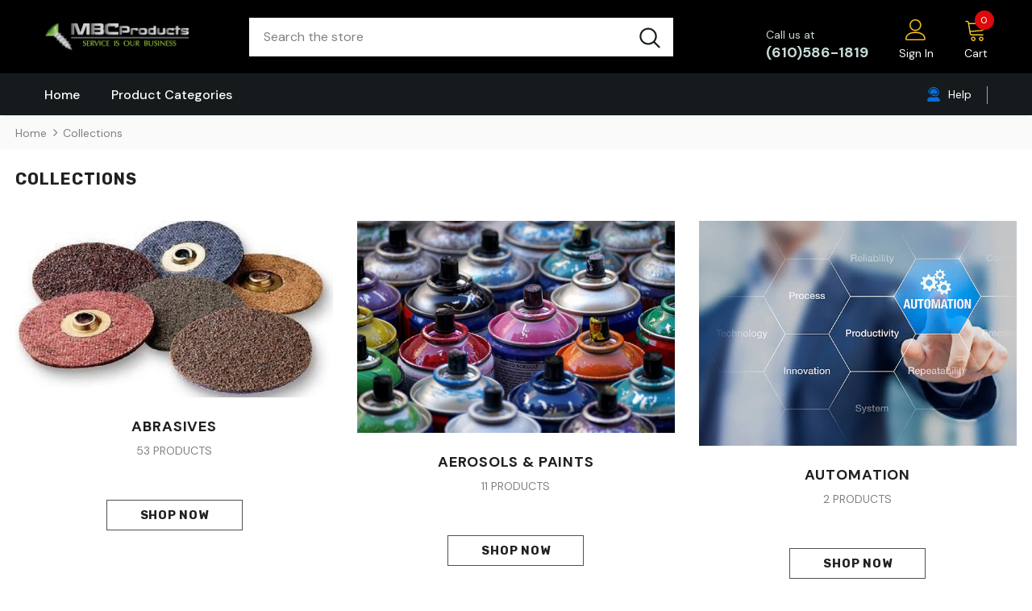

--- FILE ---
content_type: text/javascript
request_url: https://delcotools.com/cdn/shop/t/11/assets/halo.js?v=63572876629316041931632159946
body_size: 33181
content:
(function($){var body=$("body"),doc=$(document),html=$("html"),win=$(window),wrapperOverlaySlt=".wrapper-overlay",iconNav,dropdownCart,miniProductList,sidebarCart=$("#sidebar-cart"),btnRemove=sidebarCart.find(".btn-remove"),sidebarCartNoItems=sidebarCart.find(".cart-empty"),sidebarCartHasItems=sidebarCart.find(".mini-products-list"),sidebarCartFooter=sidebarCart.find(".cart-footer"),wishListsArr=localStorage.getItem("items")?JSON.parse(localStorage.getItem("items")):[],compareArr=localStorage.getItem("compareArr")?JSON.parse(localStorage.getItem("compareArr")):[];localStorage.setItem("items",JSON.stringify(wishListsArr)),localStorage.setItem("compareArr",JSON.stringify(compareArr)),wishListsArr.length&&(wishListsArr=JSON.parse(localStorage.getItem("items"))),compareArr.length&&(compareArr=JSON.parse(localStorage.getItem("compareArr"))),doc.ready(function(){iconNav=$("[data-menu-mb-toogle]"),dropdownCart=$("#dropdown-cart"),miniProductList=dropdownCart.find(".mini-products-list"),doc.ajaxStart(function(){ella.isAjaxLoading=!0}),doc.ajaxStop(function(){ella.isAjaxLoading=!1}),ella.init()});var winWidth=win.innerWidth();win.off("resize.initMenuMobile").on("resize.initMenuMobile",function(){var resizeTimerId;clearTimeout(resizeTimerId),resizeTimerId=setTimeout(function(){var curWinWidth=win.innerWidth();(curWinWidth<1200&&winWidth>=1200||curWinWidth>=1200&&winWidth<1200)&&(ella.showHideMenuMobile(),ella.initToggleMuiltiLangCurrency(),ella.addTextMuiltiOptionActive($("#lang-switcher"),$("#lang-switcher [data-value].active"),$("[data-language-label]")),ella.addTextMuiltiOptionActive($("#currencies"),$("#currencies [data-currency].active"),$("[data-currency-label]")),ella.initDropdownColFooter(),ella.dropdownCart(),ella.dropdownCustomer(),ella.stickyFixedTopMenu()),winWidth=curWinWidth},0)}),$("#shopify-section-collection-template-suppermarket").length||win.on("resize",function(){ella.setActiveViewModeMediaQuery()});var ella={ellaTimeout:null,isSidebarAjaxClick:!1,isAjaxLoading:!1,init:function(){this.closeHeaderTop(),this.showHideMenuMobile(),this.closeAllOnMobile(),this.initToggleGlobe(),this.initToggleMuiltiLangCurrency(),this.addTextMuiltiOptionActive($("#lang-switcher"),$("#lang-switcher [data-value].active"),$("[data-language-label]")),this.addTextMuiltiOptionActive($("#currencies"),$("#currencies [data-currency].active"),$("[data-currency-label]")),this.initDropdownColFooter(),this.initScrollTop(),this.dropdownCart(),this.initColorSwatchGrid(),this.initQuickshop(),this.dropdownCustomer(),this.initNewsLetterPopup(),this.addEventShowOptions(),this.changeQuantityAddToCart(),this.initAddToCart(),this.editCart(),this.beforeYouLeave(),this.initFreeShippingMessage(),this._videoPopup(),this.initProductReview(),this.showPopupShare(),this.copyText(),this.showPopupStoreAvailability(),this.homeMoreLess(),this.ask_an_expert_scroll(),this.hideSizechart(),body.hasClass("enable_hover_video_product_items")&&this.swapHoverVideo(),!body.hasClass("template-index")&&!body.hasClass("template-page")&&(this.initGroupedAddToCart(),this.initSliderFeaturedProducts()),$("[data-lookbook-icon]").length&&this.addEventLookbookModal(),$("[data-countdown]").length&&this.initCountdown(),this.initCountdownNormal(),this.checkbox_checkout(),this.checkbox_submit(),body.hasClass("template-page")&&(this.collectionProduct(),this.CollectionMenu()),$("[data-menu-tab]").length?this._multiHomepage():this.menu_ajax(),this.loaderScript(),this.initInfiniteScrollingHomepage(),$("[data-home-product-tabs]").length&&this.clickedActiveProductTabs(),$("[data-scroll-down]").length&&this.handleScrollDown(),this.loaderProductCard(),(body.hasClass("template-collection")||body.hasClass("template-search"))&&(this.historyAdapter(),this.initInfiniteScrolling(),this.initPaginationPage(),this.initCompareIcons(),this.doAddOrRemoveCompare(),this.initCompareSelected()),(body.hasClass("template-collection")||body.hasClass("template-product"))&&this.loadJsonProductcard(),body.hasClass("template-collection")&&(this.filterToolbar(),this.toggleVariantsForExpressOrder(),this.initExpressOrderAddToCart(),this.initSidebar(),this.subCollectionSlider(),this._showmore_html()),this.initOpenSidebar(),this.closeSidebar(),this.initChangeQuantityButtonEvent(),this.initQuantityInputChangeEvent(),this.removeCartItem(),this.initQuickView(),this.stickyFixedTopMenu(),this.openSearchForm(),body.hasClass("template-product")&&(this.initCustomerViewProductShop(),this.initProductMoreview($("[data-more-view-product] .product-img-box")),this.initZoom(),this.initSoldOutProductShop(),this.productPageInitProductTabs(),this.changeSwatch("#add-to-cart-form .swatch :radio"),this.initStickyForProductFullWidth(),this.initStickyAddToCart(),this.wrapTable(),this._addonCompareColorPopup(),$(".frequently-bought-together-block").length>0&&this.initBundleProducts(),this.productRecomendation(),this.appendProductRecomendation(),this.notifyinStock(),this.initDropdownSubCategoriesAtSidebar(),this.initProductVideo(),$(".product-template-slider").length&&this._notifySoldoutSlider(),this.initSidebarProductSlider()),body.hasClass("template-cart")&&(this.checkBundleProducts(),this._cartCountDown(),this._giftCard()),this.initWishListIcons(),this.doAddOrRemoveWishlish(),body.hasClass("template-page")&&$(".wishlist-page").length&&this.initWishLists(),win.innerWidth()<1025&&this.initToggleSubMenuMobile(),(body.hasClass("template-blog")||body.hasClass("template-article"))&&(this.initSidebarProductSlider(),this.initDropdownSubCategoriesAtSidebar())},showPopupStoreAvailability:function(){body.off("click.button_store",".store-availability-information__button").on("click.button_store",".store-availability-information__button",function(e){body.addClass("show_store_availability")}),body.off("click.close_store",".store-availabilities-modal__close").on("click.close_store",".store-availabilities-modal__close",function(e){body.removeClass("show_store_availability")}),body.on("click",function(event2){$(event2.target).closest(".store-availabilities-modal").length===0&&$(event2.target).closest(".store-availability-information__button").length===0&&body.removeClass("show_store_availability")})},showPopupShare:function(){$(".icon-share").click(function(){$(".wrapper-social-popup").addClass("active")}),body.on("click",function(event2){$(event2.target).closest(".wrapper-social-popup").length===0&&$(event2.target).closest(".icon-share").length===0&&$(".wrapper-social-popup").removeClass("active")}),$(".wrapper-social-popup .title-close svg").on("click",function(event2){$(".wrapper-social-popup").removeClass("active")})},copyText:function(){var check_copy=!1;body.off("click.copyText",".social-garment-link").on("click.copyText",".social-garment-link",function(e){if(check_copy==!1){var copyText=$(this).find(".txt_copy");copyText.select(),document.execCommand("Copy"),copyText.val("Link copied"),check_copy=!0}})},notifyinStock:function(){$("#soldOut-button").click(function(){$.cookie("soldOut")!="closed"&&$.cookie("soldOut","closed",{expires:1,path:"/"})}),$("#ask_an_expert .actions .btn").click(function(){$.cookie("soldOut","",{expires:-1,path:"/"})})},sliderMegaMenu:function(){$(".featuredProductCarousel").length&&$(".featuredProductCarousel").slick({infinite:!1,slidesToShow:4,slidesToScroll:4,dots:!1,arrows:!0,autoplay:!1,get nextArrow(){return window.layout_style=="layout_style_1170"||window.layout_style=="layout_style_flower"?this.nextArrow='<button type="button" aria-label="Next Product" class="slick-next"><svg viewBox="0 0 50 50"><path d="M 11.957031 13.988281 C 11.699219 14.003906 11.457031 14.117188 11.28125 14.308594 L 1.015625 25 L 11.28125 35.691406 C 11.527344 35.953125 11.894531 36.0625 12.242188 35.976563 C 12.589844 35.890625 12.867188 35.625 12.964844 35.28125 C 13.066406 34.933594 12.972656 34.5625 12.71875 34.308594 L 4.746094 26 L 48 26 C 48.359375 26.003906 48.695313 25.816406 48.878906 25.503906 C 49.058594 25.191406 49.058594 24.808594 48.878906 24.496094 C 48.695313 24.183594 48.359375 23.996094 48 24 L 4.746094 24 L 12.71875 15.691406 C 13.011719 15.398438 13.09375 14.957031 12.921875 14.582031 C 12.753906 14.203125 12.371094 13.96875 11.957031 13.988281 Z"></path></svg></button>':this.nextArrow='<button type="button" aria-label="Next Product" class="slick-next"><svg viewBox="0 0 478.448 478.448" class="icon icon-chevron-right" id="icon-chevron-right"><g><g><polygon points="131.659,0 100.494,32.035 313.804,239.232 100.494,446.373 131.65,478.448 377.954,239.232"></polygon></g></g><g></g><g></g><g></g><g></g><g></g><g></g><g></g><g></g><g></g><g></g><g></g><g></g><g></g><g></g><g></g></svg></button>'},get prevArrow(){return window.layout_style=="layout_style_1170"||window.layout_style=="layout_style_flower"?this.prevArrow='<button type="button" aria-label="Previous Product" class="slick-prev"><svg viewBox="0 0 50 50"><path d="M 11.957031 13.988281 C 11.699219 14.003906 11.457031 14.117188 11.28125 14.308594 L 1.015625 25 L 11.28125 35.691406 C 11.527344 35.953125 11.894531 36.0625 12.242188 35.976563 C 12.589844 35.890625 12.867188 35.625 12.964844 35.28125 C 13.066406 34.933594 12.972656 34.5625 12.71875 34.308594 L 4.746094 26 L 48 26 C 48.359375 26.003906 48.695313 25.816406 48.878906 25.503906 C 49.058594 25.191406 49.058594 24.808594 48.878906 24.496094 C 48.695313 24.183594 48.359375 23.996094 48 24 L 4.746094 24 L 12.71875 15.691406 C 13.011719 15.398438 13.09375 14.957031 12.921875 14.582031 C 12.753906 14.203125 12.371094 13.96875 11.957031 13.988281 Z"></path></svg></button>':this.prevArrow='<button type="button" aria-label="Previous Product" class="slick-prev"><svg viewBox="0 0 370.814 370.814" class="icon icon-chevron-left" id="icon-chevron-left"><g><g><polygon points="292.92,24.848 268.781,0 77.895,185.401 268.781,370.814 292.92,345.961 127.638,185.401"></polygon></g></g><g></g><g></g><g></g><g></g><g></g><g></g><g></g><g></g><g></g><g></g><g></g><g></g><g></g><g></g><g></g></svg></button>'},speed:1e3,responsive:[{breakpoint:1450,settings:{slidesToShow:4,slidesToScroll:4,dots:!1,arrows:!0}},{breakpoint:1281,settings:{slidesToShow:4,slidesToScroll:4,dots:!1,arrows:!0}},{breakpoint:1025,settings:{slidesToShow:2,slidesToScroll:2,dots:!0,arrows:!1}},{breakpoint:992,settings:{slidesToShow:2,slidesToScroll:2,dots:!0,arrows:!1}},{breakpoint:768,settings:{slidesToShow:2,slidesToScroll:2,dots:!0,arrows:!1}},{breakpoint:370,settings:{slidesToShow:2,slidesToScroll:2,dots:!0,arrows:!1}}]})},subCollectionSlider:function(){$("[data-slider-sub-collection]").length&&$("[data-slider-sub-collection]").slick({infinite:!1,slidesToShow:8,slidesToScroll:8,dots:!1,arrows:!0,autoplay:!1,get nextArrow(){return window.layout_style=="layout_style_1170"||window.layout_style=="layout_style_flower"?this.nextArrow='<button type="button" aria-label="Next" class="slick-next"><svg viewBox="0 0 50 50"><path d="M 11.957031 13.988281 C 11.699219 14.003906 11.457031 14.117188 11.28125 14.308594 L 1.015625 25 L 11.28125 35.691406 C 11.527344 35.953125 11.894531 36.0625 12.242188 35.976563 C 12.589844 35.890625 12.867188 35.625 12.964844 35.28125 C 13.066406 34.933594 12.972656 34.5625 12.71875 34.308594 L 4.746094 26 L 48 26 C 48.359375 26.003906 48.695313 25.816406 48.878906 25.503906 C 49.058594 25.191406 49.058594 24.808594 48.878906 24.496094 C 48.695313 24.183594 48.359375 23.996094 48 24 L 4.746094 24 L 12.71875 15.691406 C 13.011719 15.398438 13.09375 14.957031 12.921875 14.582031 C 12.753906 14.203125 12.371094 13.96875 11.957031 13.988281 Z"></path></svg></button>':this.nextArrow='<button type="button" aria-label="Next" class="slick-next"><svg viewBox="0 0 478.448 478.448" class="icon icon-chevron-right" id="icon-chevron-right"><g><g><polygon points="131.659,0 100.494,32.035 313.804,239.232 100.494,446.373 131.65,478.448 377.954,239.232"></polygon></g></g><g></g><g></g><g></g><g></g><g></g><g></g><g></g><g></g><g></g><g></g><g></g><g></g><g></g><g></g><g></g></svg></button>'},get prevArrow(){return window.layout_style=="layout_style_1170"||window.layout_style=="layout_style_flower"?this.prevArrow='<button type="button" aria-label="Previous" class="slick-prev"><svg viewBox="0 0 50 50"><path d="M 11.957031 13.988281 C 11.699219 14.003906 11.457031 14.117188 11.28125 14.308594 L 1.015625 25 L 11.28125 35.691406 C 11.527344 35.953125 11.894531 36.0625 12.242188 35.976563 C 12.589844 35.890625 12.867188 35.625 12.964844 35.28125 C 13.066406 34.933594 12.972656 34.5625 12.71875 34.308594 L 4.746094 26 L 48 26 C 48.359375 26.003906 48.695313 25.816406 48.878906 25.503906 C 49.058594 25.191406 49.058594 24.808594 48.878906 24.496094 C 48.695313 24.183594 48.359375 23.996094 48 24 L 4.746094 24 L 12.71875 15.691406 C 13.011719 15.398438 13.09375 14.957031 12.921875 14.582031 C 12.753906 14.203125 12.371094 13.96875 11.957031 13.988281 Z"></path></svg></button>':this.prevArrow='<button type="button" aria-label="Previous" class="slick-prev"><svg viewBox="0 0 370.814 370.814" class="icon icon-chevron-left" id="icon-chevron-left"><g><g><polygon points="292.92,24.848 268.781,0 77.895,185.401 268.781,370.814 292.92,345.961 127.638,185.401"></polygon></g></g><g></g><g></g><g></g><g></g><g></g><g></g><g></g><g></g><g></g><g></g><g></g><g></g><g></g><g></g><g></g></svg></button>'},speed:1e3,responsive:[{breakpoint:1450,settings:{slidesToShow:6,slidesToScroll:6}},{breakpoint:1281,settings:{slidesToShow:5,slidesToScroll:5}},{breakpoint:1025,settings:{slidesToShow:4,slidesToScroll:4,dots:!0,arrows:!1}},{breakpoint:992,settings:{slidesToShow:4,slidesToScroll:4,dots:!0,arrows:!1}},{breakpoint:768,settings:{slidesToShow:3,slidesToScroll:3,dots:!0,arrows:!1}},{breakpoint:370,settings:{slidesToShow:2,slidesToScroll:2,dots:!0,arrows:!1}}]})},productCartslider:function(){$("[data-product-cart-slider]").length&&!$("[data-product-cart-slider]").hasClass("slick-slider")&&$("[data-product-cart-slider]").slick({infinite:!1,slidesToShow:1,slidesToScroll:1,get arrows(){return window.layout_style=="layout_style_fullwidth"?this.arrows=!0:this.arrows=!1},get dots(){return window.layout_style=="layout_style_fullwidth"?this.dots=!1:this.dots=!0},autoplay:!1,get nextArrow(){return window.layout_style=="layout_style_1170"||window.layout_style=="layout_style_flower"?this.nextArrow='<button type="button" aria-label="Next Product" class="slick-next"><svg viewBox="0 0 50 50"><path d="M 11.957031 13.988281 C 11.699219 14.003906 11.457031 14.117188 11.28125 14.308594 L 1.015625 25 L 11.28125 35.691406 C 11.527344 35.953125 11.894531 36.0625 12.242188 35.976563 C 12.589844 35.890625 12.867188 35.625 12.964844 35.28125 C 13.066406 34.933594 12.972656 34.5625 12.71875 34.308594 L 4.746094 26 L 48 26 C 48.359375 26.003906 48.695313 25.816406 48.878906 25.503906 C 49.058594 25.191406 49.058594 24.808594 48.878906 24.496094 C 48.695313 24.183594 48.359375 23.996094 48 24 L 4.746094 24 L 12.71875 15.691406 C 13.011719 15.398438 13.09375 14.957031 12.921875 14.582031 C 12.753906 14.203125 12.371094 13.96875 11.957031 13.988281 Z"></path></svg></button>':window.layout_style=="layout_style_fullwidth"||window.layout_style=="layout_style_suppermarket"?this.nextArrow='<button type="button" aria-label="Next Product" class="slick-next"><svg viewBox="0 0 478.448 478.448" class="icon icon-chevron-right" id="icon-chevron-right"><g><g><polygon points="131.659,0 100.494,32.035 313.804,239.232 100.494,446.373 131.65,478.448 377.954,239.232"></polygon></g></g><g></g><g></g><g></g><g></g><g></g><g></g><g></g><g></g><g></g><g></g><g></g><g></g><g></g><g></g><g></g></svg></button>':this.nextArrow='<button type="button" aria-label="Next Product" class="slick-next"><i class="fa fa-angle-right"></i></button>'},get prevArrow(){return window.layout_style=="layout_style_1170"||window.layout_style=="layout_style_flower"?this.prevArrow='<button type="button" aria-label="Previous Product" class="slick-prev"><svg viewBox="0 0 50 50"><path d="M 11.957031 13.988281 C 11.699219 14.003906 11.457031 14.117188 11.28125 14.308594 L 1.015625 25 L 11.28125 35.691406 C 11.527344 35.953125 11.894531 36.0625 12.242188 35.976563 C 12.589844 35.890625 12.867188 35.625 12.964844 35.28125 C 13.066406 34.933594 12.972656 34.5625 12.71875 34.308594 L 4.746094 26 L 48 26 C 48.359375 26.003906 48.695313 25.816406 48.878906 25.503906 C 49.058594 25.191406 49.058594 24.808594 48.878906 24.496094 C 48.695313 24.183594 48.359375 23.996094 48 24 L 4.746094 24 L 12.71875 15.691406 C 13.011719 15.398438 13.09375 14.957031 12.921875 14.582031 C 12.753906 14.203125 12.371094 13.96875 11.957031 13.988281 Z"></path></svg></button>':window.layout_style=="layout_style_fullwidth"||window.layout_style=="layout_style_suppermarket"?this.prevArrow='<button type="button" aria-label="Previous Product" class="slick-prev"><svg viewBox="0 0 370.814 370.814" class="icon icon-chevron-left" id="icon-chevron-left"><g><g><polygon points="292.92,24.848 268.781,0 77.895,185.401 268.781,370.814 292.92,345.961 127.638,185.401"></polygon></g></g><g></g><g></g><g></g><g></g><g></g><g></g><g></g><g></g><g></g><g></g><g></g><g></g><g></g><g></g><g></g></svg></button>':this.prevArrow='<button type="button" aria-label="Previous Product" class="slick-prev"><i class="fa fa-angle-left"></i></button>'},speed:1e3})},closeHeaderTop:function(){var headerTopEml=$(".header-top"),closeHeaderTopElm=headerTopEml.find("[data-close-header-top]");$.cookie("headerTop")=="closed"?headerTopEml.remove():headerTopEml.css("opacity",1),closeHeaderTopElm.off("click.closeHeaderTop").on("click.closeHeaderTop",function(e){e.preventDefault(),e.stopPropagation(),headerTopEml.remove(),$.cookie("headerTop","closed",{expires:1,path:"/"})})},showHideMenuMobile:function(){iconNav.length&&iconNav.is(":visible")&&iconNav.off("click.showMenuMobile").on("click.showMenuMobile",function(e){e.preventDefault(),e.stopPropagation(),html.toggleClass("translate-overlay"),$(".close-menu-mb").toggleClass("menu-open"),$(".main-menu.jas-mb-style").css({overflow:""}),$(".site-nav").find("[data-toggle-menu-mb]").parent().next(".sub-menu-mobile").removeClass("sub-menu-open")})},closeAllOnMobile:function(){body.off("click.close",wrapperOverlaySlt).on("click.close",wrapperOverlaySlt,function(e){e.preventDefault(),e.stopPropagation(),html.removeClass("translate-overlay cart-show customer-show sidebar-open options-show"),$(".close-menu-mb").removeClass("menu-open"),body.removeClass("show_store_availability"),$(".main-menu.jas-mb-style").css({overflow:""}),$(".site-nav").find("[data-toggle-menu-mb]").parent().next(".sub-menu-mobile").removeClass("sub-menu-open"),$("body").hasClass("open_beforeYouLeave")&&$(e.target).closest("#before-you-leave").length===0&&$(e.target).closest(".search-form-wrapper").length===0&&$("body").removeClass("open_beforeYouLeave"),html.removeClass("search-open")})},initToggleGlobe:function(){var $item_globe=$(".wrapper-icon");$item_globe.on("click",function(e){$(this).parent().toggleClass("active"),$(".lang-currency-groups").slideUp(400),$(".item-location").hasClass("active")&&$(".lang-currency-groups").slideDown(400),ella.initToggleMuiltiLangCurrency()}),body.on("click",function(e){$(".item-location").hasClass("active")&&$(event.target).closest(".item-location").length===0&&(e.preventDefault(),$(".item-location").removeClass("active"),$(".lang-currency-groups").slideUp(400))})},initToggleMuiltiLangCurrency:function(){var langCurrencyGroups=$(".lang-currency-groups"),dropdownGroup=langCurrencyGroups.find(".btn-group"),dropdownLabel=dropdownGroup.find(".dropdown-label");$(".lang-currency-groups-8").length?($(document).on("click",".lang-currency-groups-8",function(e){$(".lang-currency-groups-8").toggleClass("show")}),$(document).on("click",function(e){var slideshow=$(".home-slideshow .slide-action");$(".lang-currency-groups-8 ").hasClass("show")&&!slideshow.has(e.target).length&&$(event.target).closest(".lang-currency-groups-8 ").length===0&&$(".lang-currency-groups-8 ").removeClass("show")})):dropdownLabel.length&&dropdownLabel.is(":visible")?(dropdownLabel.off("click.toggleMuiltiOption").on("click.toggleMuiltiOption",function(e){e.preventDefault(),e.stopPropagation();var selfNextDropdown=$(this).next();selfNextDropdown.is(":visible")?selfNextDropdown.slideUp(300):(dropdownLabel.next(".dropdown-menu").hide(),selfNextDropdown.slideDown(300))}),ella.hideMuiltiLangCurrency()):dropdownLabel.next(".dropdown-menu").css({display:""})},hideMuiltiLangCurrency:function(){doc.off("click.hideMuiltiLangCurrency").on("click.hideMuiltiLangCurrency",function(e){var muiltiDropdown=$(".lang-currency-groups .dropdown-menu");!muiltiDropdown.is(e.target)&&!muiltiDropdown.has(e.target).length&&muiltiDropdown.slideUp(300)})},addTextMuiltiOptionActive:function(SltId,dataSlt,label){if(label.length){var item=dataSlt.html();SltId.prev(label).html(item)}},initInfiniteScrollingHomepage:function(){var newArrivalsProduct=$("[data-new-arrivals-product]");newArrivalsProduct.each(function(){var self=$(this),infiniteScrolling=self.find(".infinite-scrolling-homepage"),infiniteScrollingLinkSlt=self.find(".infinite-scrolling-homepage a");infiniteScrolling.length&&infiniteScrollingLinkSlt.off("click.showMoreProduct").on("click.showMoreProduct",function(e){if(!$(this).hasClass("view-all-collection")){if(e.preventDefault(),e.stopPropagation(),$(this).hasClass("ajax-loading"))return!1;$(this).addClass("ajax-loading");var url=$(this).attr("data-collection"),limit=$(this).attr("data-limit"),totalProduct2=$(this).attr("data-total-products"),page=parseInt($(this).attr("data-page"));$(this).hasClass("disabled")||ella.doAjaxInfiniteScrollingGetContentSection(totalProduct2,url,limit,page,e,self)}})})},doAjaxInfiniteScrollingGetContentSection(totalProduct2,url,limit,page,e,self){$.ajax({type:"get",url:window.router+"/collections/"+url,cache:!1,data:{view:"sorting",constraint:"limit="+limit+"+page="+page},beforeSend:function(){ella.showLoading()},success:function(data){self.find(".products-grid").append(data);var length=self.find(".products-grid").find(".grid-item").length;if($(data).length==limit&&length<50?$(e.currentTarget).attr("data-page",page+1):totalProduct2>50?$(e.currentTarget).text(window.inventory_text.view_all_collection).attr("href",window.router+"/collections/"+url).addClass("view-all-collection"):$(e.currentTarget).remove(),ella.checkNeedToConvertCurrency()&&Currency.convertAll(window.shop_currency,$("#currencies .active").attr("data-currency"),"span.money","money_format"),$(".shopify-product-reviews-badge").length&&$(".spr-badge").length)return window.SPR.registerCallbacks(),window.SPR.initRatingHandler(),window.SPR.initDomEls(),window.SPR.loadProducts(),window.SPR.loadBadges();$('[data-toggle="tooltip"]').tooltip(),ella.swapHoverVideo()},complete:function(){ella.hideLoading(),$(e.currentTarget).removeClass("ajax-loading"),$('[data-toggle="tooltip"]').tooltip(),ella.swapHoverVideo()}})},initSliderFeaturedProducts:function(){var featuredProduct=$("[data-featured-products]");featuredProduct.each(function(){var self=$(this),productGrid=self.find(".products-grid"),gridItemWidth=productGrid.data("row"),hasRightSidebar=$(".halo-product-content .pro-page [data-has-right-sidebar]");productGrid.not(".slick-initialized")&&productGrid.slick({get slidesToShow(){return hasRightSidebar.length?this.slidesToShow=5:this.slidesToShow=productGrid.data("row")},get vertical(){return productGrid.hasClass("verticle")&&$(".relate-verticle").length?this.vertical=!0:this.vertical=!1},get slidesToScroll(){return productGrid.hasClass("verticle")?this.slidesToScroll=1:this.slidesToScroll=productGrid.data("row")},speed:1e3,infinite:!1,get dots(){return self.hasClass("has-banner")?this.dots=!0:window.product_style=="supermarket"||window.product_style=="surfup"?this.dots=!0:this.dots=!1},get nextArrow(){return window.layout_style=="layout_style_1170"||window.layout_style=="layout_style_flower"?this.nextArrow='<button type="button" aria-label="Next Product" class="slick-next"><svg viewBox="0 0 50 50"><path d="M 11.957031 13.988281 C 11.699219 14.003906 11.457031 14.117188 11.28125 14.308594 L 1.015625 25 L 11.28125 35.691406 C 11.527344 35.953125 11.894531 36.0625 12.242188 35.976563 C 12.589844 35.890625 12.867188 35.625 12.964844 35.28125 C 13.066406 34.933594 12.972656 34.5625 12.71875 34.308594 L 4.746094 26 L 48 26 C 48.359375 26.003906 48.695313 25.816406 48.878906 25.503906 C 49.058594 25.191406 49.058594 24.808594 48.878906 24.496094 C 48.695313 24.183594 48.359375 23.996094 48 24 L 4.746094 24 L 12.71875 15.691406 C 13.011719 15.398438 13.09375 14.957031 12.921875 14.582031 C 12.753906 14.203125 12.371094 13.96875 11.957031 13.988281 Z"></path></svg></button>':window.layout_style=="layout_style_fullwidth"||window.layout_style=="layout_style_suppermarket"||window.layout_style=="layout_style_surfup"?this.nextArrow='<button type="button" aria-label="Next Product" class="slick-next"><svg viewBox="0 0 478.448 478.448" class="icon icon-chevron-right" id="icon-chevron-right"><g><g><polygon points="131.659,0 100.494,32.035 313.804,239.232 100.494,446.373 131.65,478.448 377.954,239.232"></polygon></g></g><g></g><g></g><g></g><g></g><g></g><g></g><g></g><g></g><g></g><g></g><g></g><g></g><g></g><g></g><g></g></svg></button>':this.nextArrow='<button type="button" aria-label="Next Product" class="slick-next"><i class="fa fa-angle-right"></i></button>'},get prevArrow(){return window.layout_style=="layout_style_1170"||window.layout_style=="layout_style_flower"?this.prevArrow='<button type="button" aria-label="Previous Product" class="slick-prev"><svg viewBox="0 0 50 50"><path d="M 11.957031 13.988281 C 11.699219 14.003906 11.457031 14.117188 11.28125 14.308594 L 1.015625 25 L 11.28125 35.691406 C 11.527344 35.953125 11.894531 36.0625 12.242188 35.976563 C 12.589844 35.890625 12.867188 35.625 12.964844 35.28125 C 13.066406 34.933594 12.972656 34.5625 12.71875 34.308594 L 4.746094 26 L 48 26 C 48.359375 26.003906 48.695313 25.816406 48.878906 25.503906 C 49.058594 25.191406 49.058594 24.808594 48.878906 24.496094 C 48.695313 24.183594 48.359375 23.996094 48 24 L 4.746094 24 L 12.71875 15.691406 C 13.011719 15.398438 13.09375 14.957031 12.921875 14.582031 C 12.753906 14.203125 12.371094 13.96875 11.957031 13.988281 Z"></path></svg></button>':window.layout_style=="layout_style_fullwidth"||window.layout_style=="layout_style_suppermarket"||window.layout_style=="layout_style_surfup"?this.prevArrow='<button type="button" aria-label="Previous Product" class="slick-prev"><svg viewBox="0 0 370.814 370.814" class="icon icon-chevron-left" id="icon-chevron-left"><g><g><polygon points="292.92,24.848 268.781,0 77.895,185.401 268.781,370.814 292.92,345.961 127.638,185.401"></polygon></g></g><g></g><g></g><g></g><g></g><g></g><g></g><g></g><g></g><g></g><g></g><g></g><g></g><g></g><g></g><g></g></svg></button>':this.prevArrow='<button type="button" aria-label="Previous Product" class="slick-prev"><i class="fa fa-angle-left"></i></button>'},responsive:[{breakpoint:1400,settings:{get slidesToShow(){return self.hasClass("has-banner")?this.slidesToShow=3:gridItemWidth>5?this.slidesToShow=5:window.product_style=="supermarket"||window.product_style=="surfup"?this.slidesToShow=4:this.slidesToShow=2},get slidesToScroll(){return self.hasClass("has-banner")?this.slidesToScroll=3:productGrid.hasClass("verticle")?this.slidesToScroll=1:gridItemWidth>=4?this.slidesToScroll=4:(gridItemWidth=3)?this.slidesToScroll=3:this.slidesToScroll=2}}},{breakpoint:1200,settings:{dots:!0,arrows:!1,vertical:!1,get slidesToShow(){return self.hasClass("has-banner")?this.slidesToShow=2:gridItemWidth>=4?this.slidesToShow=4:(gridItemWidth=3)?this.slidesToShow=3:this.slidesToShow=2},get slidesToScroll(){return self.hasClass("has-banner")?this.slidesToScroll=2:gridItemWidth>=4?this.slidesToScroll=4:(gridItemWidth=3)?this.slidesToScroll=3:this.slidesToScroll=2}}},{breakpoint:992,settings:{dots:!0,arrows:!1,vertical:!1,get slidesToShow(){return gridItemWidth>=3?this.slidesToShow=3:this.slidesToShow=2},get slidesToScroll(){return gridItemWidth>=3?this.slidesToScroll=3:this.slidesToScroll=2}}},{breakpoint:768,settings:{slidesToShow:2,slidesToScroll:2,arrows:!1,vertical:!1,dots:!0}}]})})},initSliderRelatedProduct:function(row){var featuredProduct=$("[data-related-products-slider]");featuredProduct.each(function(){var self=$(this),productGrid=self.find(".products-grid"),gridItemWidth=row,hasRightSidebar=$(".halo-product-content .pro-page [data-has-right-sidebar]");productGrid.not(".slick-initialized")&&productGrid.slick({get slidesToShow(){return this.slidesToShow=row},get vertical(){return productGrid.hasClass("verticle")&&$(".relate-verticle").length?this.vertical=!0:this.vertical=!1},get slidesToScroll(){return productGrid.hasClass("verticle")?this.slidesToScroll=1:this.slidesToScroll=row},speed:1e3,infinite:!1,get dots(){return self.hasClass("has-banner")?this.dots=!0:window.product_style=="supermarket"||window.product_style=="surfup"?this.dots=!0:this.dots=!1},get nextArrow(){return window.layout_style=="layout_style_1170"||window.layout_style=="layout_style_flower"?this.nextArrow='<button type="button" aria-label="Next Product" class="slick-next"><svg viewBox="0 0 50 50"><path d="M 11.957031 13.988281 C 11.699219 14.003906 11.457031 14.117188 11.28125 14.308594 L 1.015625 25 L 11.28125 35.691406 C 11.527344 35.953125 11.894531 36.0625 12.242188 35.976563 C 12.589844 35.890625 12.867188 35.625 12.964844 35.28125 C 13.066406 34.933594 12.972656 34.5625 12.71875 34.308594 L 4.746094 26 L 48 26 C 48.359375 26.003906 48.695313 25.816406 48.878906 25.503906 C 49.058594 25.191406 49.058594 24.808594 48.878906 24.496094 C 48.695313 24.183594 48.359375 23.996094 48 24 L 4.746094 24 L 12.71875 15.691406 C 13.011719 15.398438 13.09375 14.957031 12.921875 14.582031 C 12.753906 14.203125 12.371094 13.96875 11.957031 13.988281 Z"></path></svg></button>':window.layout_style=="layout_style_fullwidth"||window.layout_style=="layout_style_suppermarket"||window.layout_style=="layout_style_surfup"?this.nextArrow='<button type="button" aria-label="Next Product" class="slick-next"><svg viewBox="0 0 478.448 478.448" class="icon icon-chevron-right" id="icon-chevron-right"><g><g><polygon points="131.659,0 100.494,32.035 313.804,239.232 100.494,446.373 131.65,478.448 377.954,239.232"></polygon></g></g><g></g><g></g><g></g><g></g><g></g><g></g><g></g><g></g><g></g><g></g><g></g><g></g><g></g><g></g><g></g></svg></button>':this.nextArrow='<button type="button" aria-label="Next Product" class="slick-next"><i class="fa fa-angle-right"></i></button>'},get prevArrow(){return window.layout_style=="layout_style_1170"||window.layout_style=="layout_style_flower"?this.prevArrow='<button type="button" aria-label="Previous Product" class="slick-prev"><svg viewBox="0 0 50 50"><path d="M 11.957031 13.988281 C 11.699219 14.003906 11.457031 14.117188 11.28125 14.308594 L 1.015625 25 L 11.28125 35.691406 C 11.527344 35.953125 11.894531 36.0625 12.242188 35.976563 C 12.589844 35.890625 12.867188 35.625 12.964844 35.28125 C 13.066406 34.933594 12.972656 34.5625 12.71875 34.308594 L 4.746094 26 L 48 26 C 48.359375 26.003906 48.695313 25.816406 48.878906 25.503906 C 49.058594 25.191406 49.058594 24.808594 48.878906 24.496094 C 48.695313 24.183594 48.359375 23.996094 48 24 L 4.746094 24 L 12.71875 15.691406 C 13.011719 15.398438 13.09375 14.957031 12.921875 14.582031 C 12.753906 14.203125 12.371094 13.96875 11.957031 13.988281 Z"></path></svg></button>':window.layout_style=="layout_style_fullwidth"||window.layout_style=="layout_style_suppermarket"||window.layout_style=="layout_style_surfup"?this.prevArrow='<button type="button" aria-label="Previous Product" class="slick-prev"><svg viewBox="0 0 370.814 370.814" class="icon icon-chevron-left" id="icon-chevron-left"><g><g><polygon points="292.92,24.848 268.781,0 77.895,185.401 268.781,370.814 292.92,345.961 127.638,185.401"></polygon></g></g><g></g><g></g><g></g><g></g><g></g><g></g><g></g><g></g><g></g><g></g><g></g><g></g><g></g><g></g><g></g></svg></button>':this.prevArrow='<button type="button" aria-label="Previous Product" class="slick-prev"><i class="fa fa-angle-left"></i></button>'},responsive:[{breakpoint:1400,settings:{get slidesToShow(){return this.slidesToShow=row},get slidesToScroll(){return productGrid.hasClass("verticle")?this.slidesToScroll=1:this.slidesToShow=row}}},{breakpoint:1200,settings:{dots:!0,arrows:!1,vertical:!1,get slidesToShow(){return row>4?this.slidesToShow=row-1:this.slidesToShow=row},get slidesToScroll(){return row>4?this.slidesToShow=row-1:this.slidesToShow=row}}},{breakpoint:992,settings:{dots:!0,arrows:!1,vertical:!1,get slidesToShow(){return row>4?this.slidesToShow=row-2:row>3?this.slidesToShow=row-1:this.slidesToShow=row},get slidesToScroll(){return row>4?this.slidesToShow=row-2:row>3?this.slidesToShow=row-1:this.slidesToShow=row}}},{breakpoint:768,settings:{get slidesToShow(){return row>4?this.slidesToShow=row-3:row>3?this.slidesToShow=row-2:row>2?this.slidesToShow=row-1:this.slidesToShow=row},get slidesToScroll(){return row>4?this.slidesToShow=row-3:row>3?this.slidesToShow=row-2:row>2?this.slidesToShow=row-1:this.slidesToShow=row},arrows:!1,vertical:!1,dots:!0}}]})})},loaderProductCard:function(){var isAjaxLoading=!1;$(document).ajaxStart(function(){isAjaxLoading=!0}),$(document).ajaxStop(function(){isAjaxLoading=!1});var element=$("[data-loader-product]"),load=function(){element.each(function(){var top=this.getBoundingClientRect().top,self=$(this);if(!self.hasClass("ajax-loaded")){var url=self.data("collection"),limit=self.data("limit"),grid=self.data("grid"),layout=self.data("layout"),sectionId=self.attr("sectionId");top<window.innerHeight+10&&$.ajax({type:"get",url:window.router+"/collections/"+url,cache:!1,data:{view:"list_product",constraint:"limit="+limit+"+layout="+layout+"+grid="+grid+"+sectionId="+sectionId},beforeSend:function(){self.addClass("ajax-loaded")},success:function(data){if(url!=""&&self.find(".products-grid").html(data),$('[data-toggle="tooltip"]').tooltip(),ella.swapHoverVideo(),$(".shopify-product-reviews-badge").length&&$(".spr-badge").length)return window.SPR.registerCallbacks(),window.SPR.initRatingHandler(),window.SPR.initDomEls(),window.SPR.loadProducts(),window.SPR.loadBadges()},complete:function(){if(self.attr("data-featured-products-section")!=null){if(layout=="carousel"){var productGrid=self.find(".products-grid"),gridItemWidth=productGrid.data("row"),hasRightSidebar=$(".halo-product-content .pro-page [data-has-right-sidebar]");window.innerWidth<1200&&self.on("afterChange",function(event2,slick){var isElementVisible=function($el,threshold){var rect=$el[0].getBoundingClientRect(),windowHeight=window.innerHeight||document.documentElement.clientHeight;return threshold=threshold||0,rect.bottom>=0-threshold/1.5&&rect.right>=0&&rect.top<=windowHeight+threshold&&rect.left<=(window.innerWidth||document.documentElement.clientWidth)};$(".product-item[data-product-id]").each(function(i,el){var self2=$(this);if(isElementVisible($(el),-100)){var $product=$(this);if(!$product[0].hasAttribute("data-json-product")){if($product.hasClass("json-loading"))return;$product.addClass("json-loading");var handle=$product.find(".product-title").attr("href"),xhr=$.ajax({type:"GET",url:handle,data:{view:"get_json"},cache:!1,dataType:"html",success:function(data){var json=JSON.parse(data);$product.attr("data-json-product",JSON.stringify(json))},complete:function(){$product.removeClass("json-loading")}})}}})}),productGrid.not(".slick-initialized")&&productGrid.slick({get slidesToShow(){return hasRightSidebar.length?this.slidesToShow=5:this.slidesToShow=productGrid.data("row")},get vertical(){return productGrid.hasClass("verticle")?this.vertical=!0:this.vertical=!1},get slidesToScroll(){return productGrid.hasClass("verticle")?this.slidesToScroll=1:this.slidesToScroll=productGrid.data("row")},speed:1e3,infinite:!1,get dots(){return self.hasClass("has-banner")||window.layout_style=="layout_style_suppermarket"||window.layout_style=="layout_style_surfup"?this.dots=!0:this.dots=!1},get nextArrow(){return window.layout_style=="layout_style_1170"||window.layout_style=="layout_style_flower"?this.nextArrow='<button type="button" aria-label="Next Product" class="slick-next"><svg viewBox="0 0 50 50"><path d="M 11.957031 13.988281 C 11.699219 14.003906 11.457031 14.117188 11.28125 14.308594 L 1.015625 25 L 11.28125 35.691406 C 11.527344 35.953125 11.894531 36.0625 12.242188 35.976563 C 12.589844 35.890625 12.867188 35.625 12.964844 35.28125 C 13.066406 34.933594 12.972656 34.5625 12.71875 34.308594 L 4.746094 26 L 48 26 C 48.359375 26.003906 48.695313 25.816406 48.878906 25.503906 C 49.058594 25.191406 49.058594 24.808594 48.878906 24.496094 C 48.695313 24.183594 48.359375 23.996094 48 24 L 4.746094 24 L 12.71875 15.691406 C 13.011719 15.398438 13.09375 14.957031 12.921875 14.582031 C 12.753906 14.203125 12.371094 13.96875 11.957031 13.988281 Z"></path></svg></button>':window.layout_style=="layout_style_fullwidth"||window.layout_style=="layout_style_suppermarket"||window.layout_style=="layout_style_surfup"?this.nextArrow='<button type="button" aria-label="Next Product" class="slick-next"><svg viewBox="0 0 478.448 478.448" class="icon icon-chevron-right" id="icon-chevron-right"><g><g><polygon points="131.659,0 100.494,32.035 313.804,239.232 100.494,446.373 131.65,478.448 377.954,239.232"></polygon></g></g><g></g><g></g><g></g><g></g><g></g><g></g><g></g><g></g><g></g><g></g><g></g><g></g><g></g><g></g><g></g></svg></button>':this.nextArrow='<button type="button" aria-label="Next Product" class="slick-next"><i class="fa fa-angle-right"></i></button>'},get prevArrow(){return window.layout_style=="layout_style_1170"||window.layout_style=="layout_style_flower"?this.prevArrow='<button type="button" aria-label="Previous Product" class="slick-prev"><svg viewBox="0 0 50 50"><path d="M 11.957031 13.988281 C 11.699219 14.003906 11.457031 14.117188 11.28125 14.308594 L 1.015625 25 L 11.28125 35.691406 C 11.527344 35.953125 11.894531 36.0625 12.242188 35.976563 C 12.589844 35.890625 12.867188 35.625 12.964844 35.28125 C 13.066406 34.933594 12.972656 34.5625 12.71875 34.308594 L 4.746094 26 L 48 26 C 48.359375 26.003906 48.695313 25.816406 48.878906 25.503906 C 49.058594 25.191406 49.058594 24.808594 48.878906 24.496094 C 48.695313 24.183594 48.359375 23.996094 48 24 L 4.746094 24 L 12.71875 15.691406 C 13.011719 15.398438 13.09375 14.957031 12.921875 14.582031 C 12.753906 14.203125 12.371094 13.96875 11.957031 13.988281 Z"></path></svg></button>':window.layout_style=="layout_style_fullwidth"||window.layout_style=="layout_style_suppermarket"||window.layout_style=="layout_style_surfup"?this.prevArrow='<button type="button" aria-label="Previous Product" class="slick-prev"><svg viewBox="0 0 370.814 370.814" class="icon icon-chevron-left" id="icon-chevron-left"><g><g><polygon points="292.92,24.848 268.781,0 77.895,185.401 268.781,370.814 292.92,345.961 127.638,185.401"></polygon></g></g><g></g><g></g><g></g><g></g><g></g><g></g><g></g><g></g><g></g><g></g><g></g><g></g><g></g><g></g><g></g></svg></button>':this.prevArrow='<button type="button" aria-label="Previous Product" class="slick-prev"><i class="fa fa-angle-left"></i></button>'},responsive:[{breakpoint:1400,settings:{get slidesToShow(){return self.hasClass("has-banner")?self.hasClass("layout_style_4")?this.slidesToShow=2:this.slidesToShow=3:gridItemWidth>5?this.slidesToShow=5:this.slidesToShow=productGrid.data("row")},get slidesToScroll(){return self.hasClass("has-banner")?this.slidesToScroll=3:productGrid.hasClass("verticle")?this.slidesToScroll=1:gridItemWidth>=4?this.slidesToScroll=4:(gridItemWidth=3)?this.slidesToScroll=3:this.slidesToScroll=2}}},{breakpoint:1281,dots:!0,arrows:!1,vertical:!1,settings:{get slidesToShow(){return self.parents(".featured-products").hasClass("layout_style_7")&&self.hasClass("col-md-12")?this.slidesToShow=2:gridItemWidth>=4?this.slidesToScroll=4:(gridItemWidth=3)?this.slidesToScroll=3:this.slidesToScroll=2},get slidesToScroll(){return self.parents(".featured-products").hasClass("layout_style_7")&&self.hasClass("col-md-12")?this.slidesToScroll=2:gridItemWidth>=4?this.slidesToScroll=4:(gridItemWidth=3)?this.slidesToScroll=3:this.slidesToScroll=2}}},{breakpoint:1200,settings:{dots:!0,arrows:!1,vertical:!1,get slidesToShow(){return self.hasClass("has-banner")?this.slidesToShow=2:gridItemWidth>=4?this.slidesToShow=4:(gridItemWidth=3)?this.slidesToShow=3:this.slidesToShow=2},get slidesToScroll(){return self.hasClass("has-banner")?this.slidesToScroll=2:gridItemWidth>=4?this.slidesToScroll=4:(gridItemWidth=3)?this.slidesToScroll=3:this.slidesToScroll=2}}},{breakpoint:1025,dots:!0,arrows:!1,vertical:!1,settings:{get slidesToShow(){return self.parents(".featured-products").hasClass("layout_style_7")&&self.hasClass("col-md-12")?this.slidesToShow=2:gridItemWidth>=4?this.slidesToScroll=4:(gridItemWidth=3)?this.slidesToScroll=3:this.slidesToScroll=2},get slidesToScroll(){return self.parents(".featured-products").hasClass("layout_style_7")&&self.hasClass("col-md-12")?this.slidesToScroll=2:gridItemWidth>=4?this.slidesToScroll=4:(gridItemWidth=3)?this.slidesToScroll=3:this.slidesToScroll=2}}},{breakpoint:992,settings:{dots:!0,arrows:!1,vertical:!1,get slidesToShow(){return gridItemWidth>=3?self.hasClass("layout_style_5")||self.hasClass("layout_style_6")?this.slidesToShow=2:this.slidesToShow=3:this.slidesToShow=2},get slidesToScroll(){return gridItemWidth>=3?self.hasClass("layout_style_5")||self.hasClass("layout_style_6")?this.slidesToScroll=2:this.slidesToScroll=3:this.slidesToScroll=2}}},{breakpoint:768,settings:{slidesToShow:2,slidesToScroll:2,arrows:!1,vertical:!1,dots:!0}}]})}if(ella.checkNeedToConvertCurrency()&&Currency.convertAll(window.shop_currency,$("#currencies .active").attr("data-currency"),"span.money","money_format"),$(".shopify-product-reviews-badge").length&&$(".spr-badge").length)return window.SPR.registerCallbacks(),window.SPR.initRatingHandler(),window.SPR.initDomEls(),window.SPR.loadProducts(),window.SPR.loadBadges()}}})}})};window.addEventListener("load",function(){load(),window.addEventListener("scroll",load)})},collectionProduct:function(){var collectionSlider=$("[data-collection-product] .products-grid");collectionSlider.each(function(){var self=$(this);self.not(".slick-initialized")&&self.slick({rows:2,slidesToShow:2,infinite:!1,dots:!0,speed:800,arrows:!1,responsive:[{breakpoint:1200,settings:{slidesPerRow:1,slidesToShow:2,rows:2}},{breakpoint:992,settings:{slidesPerRow:1,slidesToShow:2,rows:2}},{breakpoint:768,settings:{slidesPerRow:1,slidesToShow:2,dots:!0,rows:2}}]})})},CollectionMenu:function(){var brandsSlider=$("[data-collection-menu-slider]");brandsSlider.each(function(){var self=$(this);self.not(".slick-initialized")&&self.slick({slidesToShow:self.data("rows"),slidesToScroll:1,dots:!1,infinite:!1,speed:800,get nextArrow(){return window.layout_style=="layout_style_1170"||window.layout_style=="layout_style_flower"?this.nextArrow='<button type="button" aria-label="Next" class="slick-next"><svg viewBox="0 0 50 50"><path d="M 11.957031 13.988281 C 11.699219 14.003906 11.457031 14.117188 11.28125 14.308594 L 1.015625 25 L 11.28125 35.691406 C 11.527344 35.953125 11.894531 36.0625 12.242188 35.976563 C 12.589844 35.890625 12.867188 35.625 12.964844 35.28125 C 13.066406 34.933594 12.972656 34.5625 12.71875 34.308594 L 4.746094 26 L 48 26 C 48.359375 26.003906 48.695313 25.816406 48.878906 25.503906 C 49.058594 25.191406 49.058594 24.808594 48.878906 24.496094 C 48.695313 24.183594 48.359375 23.996094 48 24 L 4.746094 24 L 12.71875 15.691406 C 13.011719 15.398438 13.09375 14.957031 12.921875 14.582031 C 12.753906 14.203125 12.371094 13.96875 11.957031 13.988281 Z"></path></svg></button>':window.layout_style=="layout_style_fullwidth"||window.layout_style=="layout_style_suppermarket"?this.nextArrow='<button type="button" aria-label="Next" class="slick-next"><svg viewBox="0 0 478.448 478.448" class="icon icon-chevron-right" id="icon-chevron-right"><g><g><polygon points="131.659,0 100.494,32.035 313.804,239.232 100.494,446.373 131.65,478.448 377.954,239.232"></polygon></g></g><g></g><g></g><g></g><g></g><g></g><g></g><g></g><g></g><g></g><g></g><g></g><g></g><g></g><g></g><g></g></svg></button>':this.nextArrow='<button type="button" aria-label="Next" class="slick-next"><i class="fa fa-angle-right"></i></button>'},get prevArrow(){return window.layout_style=="layout_style_1170"||window.layout_style=="layout_style_flower"?this.prevArrow='<button type="button" aria-label="Previous" class="slick-prev"><svg viewBox="0 0 50 50"><path d="M 11.957031 13.988281 C 11.699219 14.003906 11.457031 14.117188 11.28125 14.308594 L 1.015625 25 L 11.28125 35.691406 C 11.527344 35.953125 11.894531 36.0625 12.242188 35.976563 C 12.589844 35.890625 12.867188 35.625 12.964844 35.28125 C 13.066406 34.933594 12.972656 34.5625 12.71875 34.308594 L 4.746094 26 L 48 26 C 48.359375 26.003906 48.695313 25.816406 48.878906 25.503906 C 49.058594 25.191406 49.058594 24.808594 48.878906 24.496094 C 48.695313 24.183594 48.359375 23.996094 48 24 L 4.746094 24 L 12.71875 15.691406 C 13.011719 15.398438 13.09375 14.957031 12.921875 14.582031 C 12.753906 14.203125 12.371094 13.96875 11.957031 13.988281 Z"></path></svg></button>':window.layout_style=="layout_style_fullwidth"||window.layout_style=="layout_style_suppermarket"?this.prevArrow='<button type="button" aria-label="Previous" class="slick-prev"><svg viewBox="0 0 370.814 370.814" class="icon icon-chevron-left" id="icon-chevron-left"><g><g><polygon points="292.92,24.848 268.781,0 77.895,185.401 268.781,370.814 292.92,345.961 127.638,185.401"></polygon></g></g><g></g><g></g><g></g><g></g><g></g><g></g><g></g><g></g><g></g><g></g><g></g><g></g><g></g><g></g><g></g></svg></button>':this.prevArrow='<button type="button" aria-label="Previous" class="slick-prev"><i class="fa fa-angle-left"></i></button>'},responsive:[{breakpoint:1200,settings:{slidesToShow:6,slidesToScroll:6}},{breakpoint:992,settings:{slidesToShow:5,slidesToScroll:5}},{breakpoint:768,settings:{slidesToShow:4,slidesToScroll:4}},{breakpoint:480,settings:{slidesToShow:3,slidesToScroll:3}}]})})},initDropdownColFooter:function(){var footerTitle=$(".site-footer .dropdow-mb");window.innerWidth<768?footerTitle.length&&footerTitle.off("click.slideToggle").on("click.slideToggle",function(){$(this).next().slideToggle(),$(this).toggleClass("open")}):footerTitle.next().css({display:""})},initScrollTop:function(){var backToTop=$("#back-top");win.scroll(function(){$(this).scrollTop()>220?backToTop.fadeIn(400):backToTop.fadeOut(400),$("[data-masonry]").length&&$(".site-nav-dropdown [data-masonry]").masonry({columnWidth:".grid-sizer",itemSelector:"[data-gridItem]"})}),backToTop.off("click.scrollTop").on("click.scrollTop",function(e){return e.preventDefault(),e.stopPropagation(),$("html, body").animate({scrollTop:0},400),!1})},dropdownCustomer:function(){this.initDropdownCustomerTranslate($("[data-user-mobile-toggle]"),"customer-show"),this.initDropdownCustomerTranslate($(".header-05 .customer-links"),"customer-show"),window.innerWidth>=1200&&this.initDropdownCustomerTranslate($("[data-user-pc-translate]"),"customer-show"),this.closeDropdownCustomerTranslate(),this.initDropdownCustomer()},initDropdownCustomerTranslate:function(iconUser,sltShowUser){iconUser.length&&iconUser.is(":visible")&&iconUser.off("click.dropdownCustomerMobile").on("click.dropdownCustomerMobile",function(e){e.preventDefault(),e.stopPropagation(),html.addClass(sltShowUser)})},closeTranslate:function(closeElm,classRemove){$(closeElm).length&&body.off("click.closeCustomer",closeElm).on("click.closeCustomer",closeElm,function(e){e.preventDefault(),e.stopPropagation(),html.removeClass(classRemove)})},closeDropdownCustomerTranslate:function(){ella.closeTranslate("#dropdown-customer .close-customer","customer-show")},appendCustomerForPCHeaderDefault:function(){var customerLink=$(".header-default .header-panel-bt .customer-links"),dropdowCustomer=$("#dropdown-customer");window.innerWidth>=1200?dropdowCustomer.appendTo(customerLink):dropdowCustomer.appendTo(body)},appendCustomerForPCHeader05:function(){var customerLink=$(".header-05 .header-panel-bt .customer-links"),dropdowCustomer=$("#dropdown-customer");dropdowCustomer.appendTo(body)},appendCustomerForPCHeader07:function(){var customerLink=$(".header-07 .header-panel-bt .customer-links"),dropdowCustomer=$("#dropdown-customer");dropdowCustomer.appendTo(body)},doDropdownCustomerPCHeaderDefault:function(){var customerLoginLink=$("[data-dropdown-user]");window.innerWidth>=1200&&customerLoginLink.off("click.toogleCustomer").on("click.toogleCustomer",function(e){e.preventDefault(),e.stopPropagation(),$(this).siblings("#dropdown-customer").slideToggle()})},doDropdownCustomerPCHeader05:function(){var customerLoginLink=$("[data-dropdown-user]");customerLoginLink.off("click.toogleCustomer").on("click.toogleCustomer",function(e){e.preventDefault(),e.stopPropagation(),$(this).siblings("#dropdown-customer").slideToggle()})},doDropdownCustomerPCHeader07:function(){var customerLoginLink=$("[data-dropdown-user]");customerLoginLink.off("click.toogleCustomer").on("click.toogleCustomer",function(e){e.preventDefault(),e.stopPropagation(),$(this).siblings("#dropdown-customer").slideToggle()})},initDropdownCustomer:function(){var siteHeader=$(".site-header");siteHeader.hasClass("header-default")&&(this.appendCustomerForPCHeaderDefault(),this.doDropdownCustomerPCHeaderDefault()),siteHeader.hasClass("header-05")&&(this.appendCustomerForPCHeader05(),this.doDropdownCustomerPCHeader05()),siteHeader.hasClass("header-07")&&(this.appendCustomerForPCHeader07(),this.doDropdownCustomerPCHeader07())},dropdownCart:function(){this.closeDropdownCartTranslate(),this.initDropdownCartMobile(),this.initDropdownCartDesktop(),this.checkItemsInDropdownCart(),this.removeItemDropdownCart()},appendDropdownCartForMobile:function(){var wrapperTopCart=$(".wrapper-top-cart");window.innerWidth<1200?dropdownCart.appendTo(body):dropdownCart.appendTo(wrapperTopCart)},closeDropdownCartTranslate:function(){ella.closeTranslate("#dropdown-cart .close-cart","cart-show","#reload_page")},initDropdownCartMobile:function(){var headerMb=$(".header-mb, [data-cart-header-parallax], [data-cart-header-02], [data-cart-header-04], [data-cart-header-05], [data-cart-header-supermarket], [data-cart-sidebar]"),cartIcon=headerMb.find("[data-cart-toggle]");$("body.template-cart").length?cartIcon.off("click.toogleDropdownCart").on("click.toogleDropdownCart",function(e){e.preventDefault(),e.stopPropagation(),$([document.documentElement,document.body]).animate({scrollTop:$(".wrapper-cart-template").offset().top-$(".main-menu").outerHeight()},500)}):cartIcon.off("click.initDropdownCartMobile").on("click.initDropdownCartMobile",function(e){e.preventDefault(),e.stopPropagation(),html.toggleClass("cart-show"),ella.productCartslider()})},initDropdownCartDesktop:function(){var siteHeader=$(".site-header");siteHeader.hasClass("header-default-cart")&&(ella.appendDropdownCartForMobile(),ella.initDropdownCartForHeaderDefault())},addEventShowOptions:function(){var optionsIconSlt="[data-show-options]";doc.off("click.showOptions",optionsIconSlt).on("click.showOptions",optionsIconSlt,function(e){e.preventDefault(),e.stopPropagation(),html.toggleClass("options-show")}),ella.closeTranslate(".lang-currency-groups .close-option","options-show")},initDropdownCartForHeaderDefault:function(){var wrapperTopCart=$(".wrapper-top-cart"),cartIcon=wrapperTopCart.find("[data-cart-toggle]");cartIcon.length&&cartIcon.is(":visible")?$("body.template-cart").length?cartIcon.off("click.toogleDropdownCart").on("click.toogleDropdownCart",function(e){e.preventDefault(),e.stopPropagation(),$([document.documentElement,document.body]).animate({scrollTop:$(".wrapper-cart-template").offset().top-$(".main-menu").outerHeight()},1e3)}):window.dropdowncart_type=="click"?cartIcon.off("click.toogleDropdownCart").on("click.toogleDropdownCart",function(e){e.preventDefault(),e.stopPropagation(),wrapperTopCart.toggleClass("is-open"),dropdownCart.slideToggle()}):(cartIcon.hover(function(){var customer=$("#dropdown-customer");customer.is(":visible")&&customer.hide(),wrapperTopCart.hasClass("is-open")||(wrapperTopCart.addClass("is-open"),dropdownCart.slideDown())}),wrapperTopCart.mouseleave(function(){wrapperTopCart.hasClass("is-open")&&(wrapperTopCart.removeClass("is-open"),dropdownCart.slideUp())})):dropdownCart.css("display","")},checkItemsInDropdownCart:function(){var cartNoItems=dropdownCart.find(".no-items"),cartHasItems=dropdownCart.find(".has-items");miniProductList.children().length?(cartHasItems.show(),cartNoItems.hide(),sidebarCartNoItems.hide(),sidebarCartHasItems.show(),sidebarCartFooter.show()):(cartHasItems.hide(),cartNoItems.show(),sidebarCartNoItems.show(),sidebarCartHasItems.hide(),sidebarCartFooter.hide())},removeItemDropdownCart:function(cart){var btnRemove2=dropdownCart.find(".btn-remove"),btnUpdate=dropdownCart.find(".item-quantity");btnRemove2.off("click.removeCartItem").on("click.removeCartItem",function(e){e.preventDefault(),e.stopPropagation();var productId=$(this).parents(".item").attr("id");productId=productId.match(/\d+/g),Shopify.removeItem(productId,function(cart2){$("#cart-item-"+productId).remove(),$("#sidebar-cart-item-"+productId).remove(),ella.doUpdateDropdownCart(cart2),ella.checkBundleProducts()})}),btnUpdate.off("change.addCartItem").on("change.addCartItem",function(e){e.preventDefault(),e.stopPropagation();var btn=$(this),id=btn.closest("[data-product-id]").data("product-id"),quantity2=parseInt(btn.val());$(this).parents(".item").addClass("cur--change"),ella.doAjaxUpdatePopupCart(quantity2,id)})},updateDropdownCart:function(){Shopify.getCart(function(cart){ella.doUpdateDropdownCart(cart)})},doUpdateDropdownCart:function(cart){var template='<li class="item" id="cart-item-{ID}" data-product-id="{ID}"><a href="{URL}" class="product-image"><img src="{IMAGE}" alt="{TITLE}"></a><div class="product-details"><a class="product-name" href="{URL}">{TITLE}</a><div class="option"><small>{VARIANT}</small><a href="JavaScript:void(0);" class="product-details__edit" data-cart-edit aria-label="link" data-url="{URL}&view=cart_edit" data-id="{ID}" data-quantity="{QUANTITY}"><svg xmlns="http://www.w3.org/2000/svg" fill="#000000" viewBox="0 0 48 48" width="144px" height="144px"><path d="M 10.5 6 C 7.468 6 5 8.468 5 11.5 L 5 36 C 5 39.309 7.691 42 11 42 L 22.605469 42 C 22.858469 41.042 23.225516 39.759 23.728516 38 L 11 38 C 9.897 38 9 37.103 9 36 L 9 16 L 39 16 L 39 22.521484 C 39.427 22.340484 39.8615 22.188422 40.3125 22.107422 C 40.7065 22.036422 41.102859 21.992953 41.505859 22.001953 C 42.015859 22.001953 42.515 22.067641 43 22.181641 L 43 11.5 C 43 8.468 40.532 6 37.5 6 L 10.5 6 z M 13.5 20 A 1.50015 1.50015 0 1 0 13.5 23 L 15.5 23 A 1.50015 1.50015 0 1 0 15.5 20 L 13.5 20 z M 21.5 20 C 20.672 20 20 20.671 20 21.5 C 20 22.329 20.672 23 21.5 23 L 34.5 23 C 35.328 23 36 22.329 36 21.5 C 36 20.671 35.328 20 34.5 20 L 21.5 20 z M 41.498047 24 C 41.224047 24.001 40.946969 24.025172 40.667969 24.076172 C 39.783969 24.235172 38.939563 24.696156 38.226562 25.410156 L 26.427734 37.208984 C 26.070734 37.565984 25.807969 38.011141 25.667969 38.494141 L 24.097656 43.974609 C 24.025656 44.164609 23.993 44.365406 24 44.566406 C 24.013 44.929406 24.155594 45.288406 24.433594 45.566406 C 24.710594 45.843406 25.067688 45.986 25.429688 46 C 25.630688 46.007 25.834391 45.975344 26.025391 45.902344 L 31.505859 44.332031 C 31.988859 44.192031 32.431062 43.930266 32.789062 43.572266 L 44.589844 31.773438 C 45.303844 31.060437 45.764828 30.216031 45.923828 29.332031 C 45.973828 29.053031 45.997047 28.775953 45.998047 28.501953 C 46.001047 27.307953 45.540687 26.179312 44.679688 25.320312 C 43.820687 24.460313 42.692047 23.998 41.498047 24 z M 13.5 26 A 1.50015 1.50015 0 1 0 13.5 29 L 15.5 29 A 1.50015 1.50015 0 1 0 15.5 26 L 13.5 26 z M 21.5 26 C 20.672 26 20 26.671 20 27.5 C 20 28.329 20.672 29 21.5 29 L 31.808594 29 L 34.779297 26.027344 C 34.688297 26.010344 34.596 26 34.5 26 L 21.5 26 z M 13.5 32 A 1.50015 1.50015 0 1 0 13.5 35 L 15.5 35 A 1.50015 1.50015 0 1 0 15.5 32 L 13.5 32 z M 21.5 32 C 20.672 32 20 32.671 20 33.5 C 20 34.329 20.672 35 21.5 35 L 25.808594 35 L 28.808594 32 L 21.5 32 z"/></svg></a></div><div class="cart-collateral"><span class="price">{PRICE}</span></div><div class="quantity"><input class="item-quantity" name="quantity" id="updates_{ID}" data-qtt-id1="quantity_{ID}" value="{QUANTITY}" type="number" /><span class="error-message-input"></span></div></div><a href="javascript:void(0)" title="Remove This Item" class="btn-remove"><svg aria-hidden="true" data-prefix="fal" data-icon="times" role="img" xmlns="http://www.w3.org/2000/svg" viewBox="0 0 320 512" class="svg-inline--fa fa-times fa-w-10 fa-2x"><path fill="currentColor" d="M193.94 256L296.5 153.44l21.15-21.15c3.12-3.12 3.12-8.19 0-11.31l-22.63-22.63c-3.12-3.12-8.19-3.12-11.31 0L160 222.06 36.29 98.34c-3.12-3.12-8.19-3.12-11.31 0L2.34 120.97c-3.12 3.12-3.12 8.19 0 11.31L126.06 256 2.34 379.71c-3.12 3.12-3.12 8.19 0 11.31l22.63 22.63c3.12 3.12 8.19 3.12 11.31 0L160 289.94 262.56 392.5l21.15 21.15c3.12 3.12 8.19 3.12 11.31 0l22.63-22.63c3.12-3.12 3.12-8.19 0-11.31L193.94 256z" class=""></path></svg></a></li>';if($("[data-cart-count]").text(cart.item_count),$(".wrapper-cartCount").show(),dropdownCart.find(".summary .price").html(Shopify.formatMoney(cart.total_price,window.money_format)),$("#sidebar-cart").find(".cart-footer .notranslate").html(Shopify.formatMoney(cart.total_price,window.money_format)),cart.item_count>0){for(var item_id=$(".item.cur--change").data("product-id"),line_item=parseInt($(".item.cur--change").find('input[name="quantity"]').data("line")),quantity2=parseInt($(".item.cur--change").find('input[name="quantity"]').val()),i=0;i<cart.items.length;i++){var item=template,cur_id=cart.items[i].id,arr=[];if(i==0&&miniProductList.html(""),item=item.replace(/\{ID\}/g,cart.items[i].id),item=item.replace(/\{URL\}/g,cart.items[i].url),item=item.replace(/\{TITLE\}/g,ella.translateText(cart.items[i].product_title)),item=item.replace(/\{VARIANT\}/g,cart.items[i].variant_title||""),item=item.replace(/\{QUANTITY\}/g,cart.items[i].quantity),item=item.replace(/\{IMAGE\}/g,Shopify.resizeImage(cart.items[i].image,"160x")),item=item.replace(/\{PRICE\}/g,Shopify.formatMoney(cart.items[i].price,window.money_format)),miniProductList.append(item),quantity2>line_item&&line_item>0?$('#dropdown-cart [data-product-id="'+item_id+'"]').find(".error-message-input").html('<i class="fa fa-exclamation-circle"></i>'+window.inventory_text.warning_quantity+": "+line_item):$('#dropdown-cart [data-product-id="'+item_id+'"]').find(".error-message-input").text(""),$.ajax({url:"/products/"+cart.items[i].handle+"?view=cart_edit",success:function(data){var json=$(data).find(".get_script_content").data("array_json");arr=json.filter(function(cur){return parseInt(cur.id)===cur_id}),arr.length&&$('#dropdown-cart [data-product-id="'+cur_id+'"]').find('[name="quantity"]').attr("data-line",arr[0].value)}}),cart.cart_level_discount_applications.length>0&&$("[data-cart-discount-wrapper]").length){var cartDiscounts=cart.cart_level_discount_applications,title=cartDiscounts[0].title,total_discount=cartDiscounts[0].total_allocated_amount;$("[data-cart-discount-wrapper]").show(),$("[data-cart-discount-title]").text(title),$("[data-cart-discount-amount]").html(Shopify.formatMoney(total_discount,window.money_format))}else $("[data-cart-discount-wrapper]").hide()}$(".cart-sidebar-products").show(),ella.removeItemDropdownCart(cart),ella.checkNeedToConvertCurrency()&&(Currency.convertAll(window.shop_currency,$("#currencies .active").attr("data-currency"),"#sidebar-cart span.money","money_format"),Currency.convertAll(window.shop_currency,$("#currencies .active").attr("data-currency"),"#dropdown-cart span.money","money_format"))}else $(".cart-sidebar-products").hide(),$(".wrapper-cartCount").hide();ella.initFreeShippingMessage(),ella.editCart(),ella.checkItemsInDropdownCart()},translateText:function(str){if(!window.multi_lang||str.indexOf("|")<0)return str;if(window.multi_lang){var textArr=str.split("|");return translator.isLang2()?textArr[1]:textArr[0]}},checkNeedToConvertCurrency:function(){return window.show_multiple_currencies&&Currency.currentCurrency!=shopCurrency||window.show_auto_currency},loadJsonProductcard:function(){if(window.innerWidth>1024)$(document).off("mouseover",".product-item[data-product-id]").on("mouseover",".product-item[data-product-id]",function(e){e.preventDefault();var $product=$(this);if(!$product[0].hasAttribute("data-json-product")){if($product.hasClass("json-loading"))return;$product.addClass("json-loading");var handle=$product.find(".product-title").attr("href"),xhr=$.ajax({type:"GET",url:handle,data:{view:"get_json"},cache:!1,dataType:"html",success:function(data){var json=JSON.parse(data);$product.attr("data-json-product",JSON.stringify(json))},complete:function(){$product.removeClass("json-loading")}})}});else{var isElementVisible=function($el,threshold){var rect=$el[0].getBoundingClientRect(),windowHeight=window.innerHeight||document.documentElement.clientHeight;return threshold=threshold||0,rect.bottom>=0-threshold/1.5&&rect.right>=0&&rect.top<=windowHeight+threshold&&rect.left<=(window.innerWidth||document.documentElement.clientWidth)};$(window).scroll(function(){$(".product-item[data-product-id]").each(function(i,el){var self=$(this);if(isElementVisible($(el),-100)){var $product=$(this);if(!$product[0].hasAttribute("data-json-product")){if($product.hasClass("json-loading"))return;$product.addClass("json-loading");var handle=$product.find(".product-title").attr("href"),xhr=$.ajax({type:"GET",url:handle,data:{view:"get_json"},cache:!1,dataType:"html",success:function(data){var json=JSON.parse(data);$product.attr("data-json-product",JSON.stringify(json))},complete:function(){$product.removeClass("json-loading")}})}}})})}},changeSwatchQs:function(){$(".selector-wrapper :radio").on("change",function(e){var _self=$(this),productItem=$(this).parents(".product-item"),productItemLayout=$(this).parents(".action"),get_json=productItem.data("json-product"),variantList=get_json.variants,option_color=productItem.find(".option-color").data("option-position"),optionIdx=_self.closest("[data-option-index]").data("option-index"),swatches=productItemLayout.find(".swatch-element"),thisVal=_self.val(),selectedVariant,productInput=productItemLayout.find("[name=id]"),selectedSwatchOpt1=productItemLayout.find(".selector-wrapper-1").find("input:checked").val(),selectedSwatchOpt2=productItemLayout.find(".selector-wrapper-2").find("input:checked").val(),selectedSwatchOpt3=productItemLayout.find(".selector-wrapper-3").find("input:checked").val();switch(swatches.removeClass("soldout"),swatches.find(":radio").prop("disabled",!1),optionIdx){case 0:var availableVariants=variantList.find(function(variant){return option_color==1?variant.option2==thisVal&&variant.option1==selectedSwatchOpt2:option_color==2?variant.option3==thisVal&&variant.option1==selectedSwatchOpt2:variant.option1==thisVal&&variant.option2==selectedSwatchOpt2});if(availableVariants!=null)selectedVariant=availableVariants;else{var altAvailableVariants=variantList.find(function(variant){return option_color==1?variant.option2==thisVal:option_color==2?variant.option3==thisVal:variant.option1==thisVal});selectedVariant=altAvailableVariants}break;case 1:var availableVariants=variantList.find(function(variant){return option_color==1?variant.option2==selectedSwatchOpt1&&variant.option1==thisVal&&variant.option3==selectedSwatchOpt3:option_color==2?variant.option3==selectedSwatchOpt1&&variant.option1==thisVal&&variant.option2==selectedSwatchOpt3:variant.option1==selectedSwatchOpt1&&variant.option2==thisVal&&variant.option3==selectedSwatchOpt3});if(availableVariants!=null)selectedVariant=availableVariants;else{var altAvailableVariants=variantList.find(function(variant){return option_color==1?variant.option2==selectedSwatchOpt1&&variant.option1==thisVal:option_color==2?variant.option3==selectedSwatchOpt1&&variant.option1==thisVal:variant.option1==selectedSwatchOpt1&&variant.option2==thisVal});selectedVariant=altAvailableVariants}break;case 2:var availableVariants=variantList.find(function(variant){return option_color==1?variant.option2==selectedSwatchOpt1&&variant.option1==selectedSwatchOpt2&&variant.option3==thisVal:option_color==2?variant.option3==selectedSwatchOpt1&&variant.option1==selectedSwatchOpt2&&variant.option2==thisVal:variant.option1==selectedSwatchOpt1&&variant.option2==selectedSwatchOpt2&&variant.option3==thisVal});availableVariants!=null&&(selectedVariant=availableVariants);break}if(selectedVariant!=null){productInput.val(selectedVariant.id);var value=$(this).val();selectedVariant.compare_at_price>selectedVariant.price?productItem.find("[data-compare-price-grid]").html(Shopify.formatMoney(selectedVariant.compare_at_price,window.money_format)):productItem.find("[data-compare-price-grid]").html(""),productItem.find("[data-price-grid]").html(Shopify.formatMoney(selectedVariant.price,window.money_format)),$(this).parents(".selector-wrapper").find(".form-label span").text(value),ella.checkStatusSwatchQs(productItem,productItemLayout)}}),$(".product-card__variant--popup--content select.single-option-selector").on("change",function(){var _self=$(this),productItem=$(this).parents(".product-item"),productItemLayout=$(this).parents(".action"),get_json=productItem.data("json-product"),variantList=get_json.variants,option_color=productItem.find(".option-color").data("option-position"),optionIdx=_self.data("option"),swatches=productItem.find(".swatch-element"),thisVal=_self.val(),selectedVariant,productInput=productItemLayout.find("[name=id]"),selectedSwatchOpt1=productItemLayout.find('[data-option="option1"]').val(),selectedSwatchOpt2=productItemLayout.find('[data-option="option2"]').val(),selectedSwatchOpt3=productItemLayout.find('[data-option="option3"]').val();switch(optionIdx){case"option1":var availableVariants=variantList.find(function(variant){return variant.option1==thisVal&&variant.option2==selectedSwatchOpt2&&variant.available});if(availableVariants!=null)selectedVariant=availableVariants;else{var altAvailableVariants=variantList.find(function(variant){return variant.option1==thisVal&&variant.available});selectedVariant=altAvailableVariants}break;case"option2":var availableVariants=variantList.find(function(variant){return variant.option1==selectedSwatchOpt1&&variant.option2==thisVal&&variant.available});availableVariants!=null&&(selectedVariant=availableVariants);break;case"option3":var availableVariants=variantList.find(function(variant){return variant.option1==selectedSwatchOpt1&&variant.option2==selectedSwatchOpt2&&variant.option3==thisVal&&variant.available});availableVariants!=null&&(selectedVariant=availableVariants);break}selectedVariant!=null&&productInput.val(selectedVariant.id);var value=$(this).val();$(this).parents(".selector-wrapper").find(".form-label span").text(value),ella.checkStatusSwatchQs(productItem,productItemLayout)})},checkStatusSwatchQs:function(productItem,productItemLayout){if(window.use_color_swatch){var get_json=productItem.data("json-product"),variantList=get_json.variants,options=productItem.find("[data-option-index]"),option_color=productItem.find(".option-color").data("option-position");productItemLayout==null&&(productItemLayout=productItem);var selectedSwatchOpt1=productItemLayout.find('[data-option-index="0"]').find("input:checked").val(),selectedSwatchOpt2=productItemLayout.find('[data-option-index="1"]').find("input:checked").val(),selectedSwatchOpt3=productItemLayout.find('[data-option-index="2"]').find("input:checked").val();options.each(function(){var optionIndex=$(this).data("option-index"),swatch=$(this).find(".swatch-element");switch(optionIndex){case 0:swatch.each(function(){var swatchVal=$(this).data("value"),opt1Soldout=variantList.find(function(variant){return option_color==1?variant.option2==swatchVal&&variant.available:option_color==2?variant.option3==swatchVal&&variant.available:variant.option1==swatchVal&&variant.available}),optionUnavailable=variantList.find(function(variant){return option_color==1?variant.option2==swatchVal:option_color==2?variant.option3==swatchVal:variant.option1==swatchVal});opt1Soldout==null?optionUnavailable==null?($(this).addClass("unavailable"),$(this).removeClass("soldout"),$(this).removeClass("available"),$(this).find(":radio").prop("checked",!1)):($(this).addClass("soldout"),$(this).removeClass("unavailable"),$(this).removeClass("available"),$(this).find(":radio").prop("disabled",!1),productItemLayout.find("[data-btn-addtocart]").addClass("unavailable").attr("disable")):($(this).removeClass("soldout"),$(this).removeClass("unavailable"),$(this).addClass("available"),$(this).find(":radio").prop("disabled",!1),productItemLayout.find("[data-btn-addtocart]").removeClass("unavailable").removeAttr("disable"))});break;case 1:swatch.each(function(){var swatchVal=$(this).data("value"),opt1Soldout=variantList.find(function(variant){return option_color==1?variant.option2==selectedSwatchOpt1&&variant.option1==swatchVal&&variant.available:option_color==2?variant.option3==selectedSwatchOpt1&&variant.option1==swatchVal&&variant.available:variant.option1==selectedSwatchOpt1&&variant.option2==swatchVal&&variant.available}),optionUnavailable=variantList.find(function(variant){return option_color==1?variant.option2==selectedSwatchOpt1&&variant.option1==swatchVal:option_color==2?variant.option3==selectedSwatchOpt1&&variant.option1==swatchVal:variant.option1==selectedSwatchOpt1&&variant.option2==swatchVal});opt1Soldout==null?optionUnavailable==null?($(this).addClass("unavailable"),$(this).removeClass("soldout"),$(this).removeClass("available"),$(this).find(":radio").prop("checked",!1)):($(this).addClass("soldout"),$(this).removeClass("unavailable"),$(this).removeClass("available"),$(this).find(":radio").prop("disabled",!1),productItemLayout.find("[data-btn-addtocart]").addClass("unavailable").attr("disable")):($(this).removeClass("soldout"),$(this).removeClass("unavailable"),$(this).addClass("available"),$(this).find(":radio").prop("disabled",!1),productItemLayout.find("[data-btn-addtocart]").removeClass("unavailable").removeAttr("disable"))});break;case 2:swatch.each(function(){var swatchVal=$(this).data("value"),opt1Soldout=variantList.find(function(variant){return option_color==1?variant.option2==selectedSwatchOpt1&&variant.option1==selectedSwatchOpt2&&variant.option3==swatchVal&&variant.available:option_color==2?variant.option3==selectedSwatchOpt1&&variant.option1==selectedSwatchOpt2&&variant.option2==swatchVal&&variant.available:variant.option1==selectedSwatchOpt1&&variant.option2==selectedSwatchOpt2&&variant.option3==swatchVal&&variant.available}),optionUnavailable=variantList.find(function(variant){return option_color==1?variant.option2==selectedSwatchOpt1&&variant.option1==selectedSwatchOpt2&&variant.option3==swatchVal:option_color==2?variant.option3==selectedSwatchOpt1&&variant.option1==selectedSwatchOpt2&&variant.option2==swatchVal:variant.option1==selectedSwatchOpt1&&variant.option2==selectedSwatchOpt2&&variant.option3==swatchVal});opt1Soldout==null?optionUnavailable==null?($(this).addClass("unavailable"),$(this).removeClass("soldout"),$(this).removeClass("available"),$(this).find(":radio").prop("checked",!1)):($(this).addClass("soldout"),$(this).removeClass("unavailable"),$(this).removeClass("available"),$(this).find(":radio").prop("disabled",!1),productItemLayout.find("[data-btn-addtocart]").addClass("unavailable").attr("disable")):($(this).removeClass("soldout"),$(this).removeClass("unavailable"),$(this).addClass("available"),$(this).find(":radio").prop("disabled",!1),productItemLayout.find("[data-btn-addtocart]").removeClass("unavailable").removeAttr("disable"))});break}}),productItemLayout.find(".swatch-element.soldout").find("input:checked").length?productItemLayout.find("[data-btn-addtocart]").addClass("disabled").attr("disabled",!0):productItemLayout.find("[data-btn-addtocart]").removeClass("disabled").removeAttr("disabled"),productItemLayout.find(".selector-wrapper:not(.option-color)").each(function(){$(this).find(".swatch-element").find("input:checked").length<1&&($(this).find(".swatch-element.available").length?$(this).find(".swatch-element.available").eq("0").find("label").trigger("click"):$(this).find(".swatch-element.soldout").eq("0").find("label").trigger("click"))})}else{var get_json=productItem.data("json-product"),variantList=get_json.variants,options=productItem.find(".product-card__variant--popup--content [data-option]"),option_color=productItem.find(".option-color").data("option-position"),selectedSwatchOpt1=productItemLayout.find('.product-card__variant--popup--content [data-option="option1"]').val(),selectedSwatchOpt2=productItemLayout.find('.product-card__variant--popup--content [data-option="option2"]').val(),selectedSwatchOpt3=productItemLayout.find('.product-card__variant--popup--content [data-option="option3"]').val();options.each(function(){var optionIndex=$(this).data("option-index"),swatch=$(this).find("option");switch(optionIndex){case 0:swatch.each(function(){var swatchVal=$(this).val(),opt1Soldout=variantList.find(function(variant){return variant.option1==swatchVal&&variant.available});if(opt1Soldout==null){var optionUnavailable=variantList.find(function(variant){return variant.option1==swatchVal});optionUnavailable==null?($(this).addClass("unavailable"),$(this).removeClass("soldOut"),$(this).attr("disabled","disabled")):($(this).addClass("soldOut"),$(this).removeClass("unavailable"),$(this).removeAttr("disabled","disabled"))}else $(this).removeAttr("disabled","disabled"),$(this).removeClass("soldOut"),$(this).removeClass("unavailable")});break;case 1:swatch.each(function(){var swatchVal=$(this).val(),opt1Soldout=variantList.find(function(variant){return variant.option1==selectedSwatchOpt1&&variant.option2==swatchVal&&variant.available});if(opt1Soldout==null){var optionUnavailable=variantList.find(function(variant){return variant.option1==selectedSwatchOpt1&&variant.option2==swatchVal});optionUnavailable==null?($(this).addClass("unavailable"),$(this).removeClass("soldOut"),$(this).attr("disabled","disabled")):($(this).addClass("soldOut"),$(this).removeClass("unavailable"),$(this).removeAttr("disabled","disabled"))}else $(this).removeAttr("disabled","disabled"),$(this).removeClass("soldOut"),$(this).removeClass("unavailable")});break;case 2:swatch.each(function(){var swatchVal=$(this).val(),opt1Soldout=variantList.find(function(variant){return variant.option1==selectedSwatchOpt1&&variant.option2==selectedSwatchOpt2&&variant.option3==swatchVal&&variant.available});if(opt1Soldout==null){var optionUnavailable=variantList.find(function(variant){return variant.option1==selectedSwatchOpt1&&variant.option2==selectedSwatchOpt2&&variant.option3==swatchVal});optionUnavailable==null?($(this).addClass("unavailable"),$(this).removeClass("soldOut"),$(this).attr("disabled","disabled")):($(this).addClass("soldOut"),$(this).removeClass("unavailable"),$(this).removeAttr("disabled","disabled"))}else $(this).removeAttr("disabled","disabled"),$(this).removeClass("soldOut"),$(this).removeClass("unavailable")});break}}),productItemLayout.find(".product-card__variant--popup--content .single-option-selector").find("option.soldOut:selected").length?productItemLayout.find("[data-btn-addtocart]").addClass("disabled").attr("disabled",!0):productItemLayout.find("[data-btn-addtocart]").removeClass("disabled").removeAttr("disabled")}},initQuickshop:function(){var btnQuickshop="[data-init-quickshop]",cancelQuickshop="[data-cancel-swatch-qs]";body.off("click.quickshop").on("click.quickshop",btnQuickshop,function(e){e.preventDefault(),e.stopPropagation();var _self=$(this),productItem=_self.parents(".product-item"),productItemLayout=_self.parents(".action"),option_color=productItem.find(".option-color");_self.parents(".action").addClass("show-popup-qs"),ella.changeSwatchQs();var get_json=productItem.data("json-product");ella.checkStatusSwatchQs(productItem,productItemLayout),_self.parents(".action").find(".selector-wrapper:not(.option-color)").each(function(){$(this).find(".swatch-element:not(.soldout):not(.unavailable)").eq("0").find("label").trigger("click")}),ella.stickySidebar()}),body.off("click.cancelquickshop").on("click.cancelquickshop",cancelQuickshop,function(){$(this).parents(".action").removeClass("show-popup-qs")})},initColorSwatchGrid:function(){var itemSwatchSlt=".item-swatch li label";body.off("click.toggleClass").on("click.toggleClass",itemSwatchSlt,function(){$(this).parents(".inner-top").find(".action").removeClass("show-popup-qs");var self=$(this),title=self.attr("data-title").replace(/^\s+|\s+$/g,""),productItemElm=self.closest(".grid-item"),sidebarWidgetProduct=productItemElm.closest(".sidebar-widget-product");self.parents(".item-swatch").find("li label").removeClass("active"),self.addClass("active");var get_json=$(this).parents(".product-item").data("json-product"),list_cur_media=[],product_id=$(this).data("id-product"),href=productItemElm.find("a").attr("href");if(productItemElm.find("a:not(.btn-cancel):not(.number-showmore)").attr("href",href.split("?variant=")[0]+"?variant="+product_id),window.layout_style=="layout_style_surfup"?productItemElm.find(".product-title").hasClass("change-text")?productItemElm.find(".product-title").find("[data-change-title]").text(title):productItemElm.find(".product-title").addClass("change-text").append("<span data-change-title>"+title+"</span>"):productItemElm.find(".product-title").hasClass("change-text")?productItemElm.find(".product-title").find("[data-change-title]").text(" - "+title):productItemElm.find(".product-title").addClass("change-text").append("<span data-change-title> - "+title+"</span>"),self.data("with-one-option")!=null){var quantity2=self.data("quantity");productItemElm.find('[name="id"]').val(self.data("with-one-option")),quantity2>0?(productItemElm.find("[data-btn-addtocart]").removeClass("disabled").removeAttr("disabled"),productItemElm.find("[data-btn-addtocart]").text(window.inventory_text.add_to_cart)):(productItemElm.find("[data-btn-addtocart]").addClass("disabled").attr("disabled","disabled"),productItemElm.find("[data-btn-addtocart]").text(window.inventory_text.sold_out));var price=self.data("price"),comparePrice=self.data("compare_at_price");comparePrice>price?productItemElm.find("[data-compare-price-grid]").html(Shopify.formatMoney(comparePrice,window.money_format)):productItemElm.find("[data-compare-price-grid]").html(""),productItemElm.find("[data-price-grid]").html(Shopify.formatMoney(price,window.money_format))}else get_json!=null&&ella.checkStatusSwatchQs($(this).parents(".product-item")),$(".template-collection").length?$(this).parents(".product-collection").hasClass("products-list")?productItemElm.find(".product-details").find('[data-value="'+title+'"]').find("label").trigger("click"):productItemElm.find(".action:eq(0)").find('[data-value="'+title+'"]').find("label").trigger("click"):productItemElm.find('[data-value="'+title+'"]').find("label").trigger("click");if(get_json!=null)var list_cur_media=get_json.media.filter(function(cur){return cur.alt===title});if(list_cur_media.length>0&&window.color_swatch_style=="variant_grouped"){if(list_cur_media.length>1)var length=2;else var length=list_cur_media.length;for(var i=0;i<length;i++)productItemElm.find('picture[data-index="'+i+'"] > *').attr("srcset",list_cur_media[i].src)}else{var newImage=self.data("img");if(sidebarWidgetProduct.length&&(newImage=newImage.replace("800x","large")),newImage)return productItemElm.find(".product-grid-image > picture > *, .product-grid-image > img").attr({srcset:newImage}),!1}}),body.off("click.showmore").on("click.showmore",".item-swatch-more a",function(){$(this).parents(".item-swatch").toggleClass("show--more"),$(this).parents(".item-swatch").hasClass("show--more")?$(this).children().text("-"):$(this).children().text("+")})},showLoading:function(){$(".loading-modal").show()},hideLoading:function(){$(".loading-modal").hide()},showModal:function(selector){$(selector).fadeIn(500),ella.ellaTimeout=setTimeout(function(){$(selector).fadeOut(500)},5e3)},translateBlock:function(blockSelector){window.multi_lang&&translator.isLang2()&&translator.doTranslate(blockSelector)},closeLookbookModal:function(){$(".ajax-lookbook-modal").fadeOut(500)},addEventLookbookModal:function(){body.off("click.addEvenLookbookModal touchstart.addEvenLookbookModal","[data-lookbook-icon]").on("click.addEvenLookbookModal touchstart.addEvenLookbookModal","[data-lookbook-icon]",function(e){e.preventDefault(),e.stopPropagation();var handle=$(this).data("handle"),position=$(this);ella.doAjaxAddLookbookModal(handle,position),doc.off("click.closeLookbookModal").on("click.closeLookbookModal","[data-close-lookbook-modal], .ajax-lookbook-modal .overlay",function(){return ella.closeLookbookModal(),!1})})},doAjaxAddLookbookModal:function(handle,position){var offSet=$(position).offset(),top=offSet.top,left=offSet.left,iconWidth=position.innerWidth(),innerLookbookModal=$(".ajax-lookbook-modal").innerWidth(),str3=iconWidth+"px",str4=innerLookbookModal+"px",newtop,newleft;window.innerWidth>767?(left>innerLookbookModal+31?newleft="calc("+left+"px - "+str4+" + 2px)":newleft="calc("+left+"px + "+str3+" - 2px)",newtop=top-innerLookbookModal/2+"px"):(newleft=0,newtop=top-30+"px"),!ella.isAjaxLoading&&$.ajax({type:"get",url:window.router+"/products/"+handle+"?view=json",success:function(data){$(".ajax-lookbook-modal").css({left:newleft,top:newtop}),$(".ajax-lookbook-modal .lookbook-content").html(data),ella.translateBlock(".lookbook-content"),$(".ajax-lookbook-modal").fadeIn(500)},error:function(xhr,text){$(".ajax-error-message").text($.parseJSON(xhr.responseText).description),ella.showModal(".ajax-error-modal")}})},clickedActiveProductTabs:function(){var productTabsSection=$("[data-home-product-tabs]");productTabsSection.each(function(){var self=$(this),listTabs=self.find(".list-product-tabs"),tabLink=listTabs.find("[data-product-tabTop]"),tabContent=self.find("[data-product-TabContent]"),linkActive=self.find(".list-product-tabs .tab-links.active"),activeTab=self.find(".product-tabs-content .tab-content.active");ella.doAjaxProductTabs(linkActive.data("href"),activeTab.find(".loading"),activeTab.find(".products-grid"),self.attr("sectionid")),tabLink.off("click").on("click",function(e){if(e.preventDefault(),e.stopPropagation(),!$(this).hasClass("active")&&!$(this).hasClass("active")){var curTab=$(this),curTabContent=$(curTab.data("target"));tabLink.removeClass("active"),tabContent.removeClass("active"),curTabContent.find(".products-grid").hasClass("slick-initialized")||ella.doAjaxProductTabs(curTab.data("href"),curTabContent.find(".loading"),curTabContent.find(".products-grid"),self.attr("sectionid")),curTab.addClass("active"),curTabContent.addClass("active")}})})},doAjaxProductTabs:function(handle,loadingElm,curTabContent,sectionId){var productTabsSection=$("[data-home-product-tabs]");$.ajax({type:"get",url:handle,data:{constraint:"sectionId="+sectionId},beforeSend:function(){loadingElm.text("Loading ... please wait ...")},success:function(data){loadingElm.hide(),handle=="/collections/?view=json"?loadingElm.text("Please link to collections").show():(curTabContent.html($(data).find(".grid-items").html()),curTabContent.hasClass("slick-initialized")||ella.initProductTabsSlider(curTabContent.parent()),ella.checkNeedToConvertCurrency()&&Currency.convertAll(window.shop_currency,$("#currencies .active").attr("data-currency"),"span.money","money_format"),ella.translateBlock("[data-home-product-tabs]"),ella.initColorSwatchGrid(),ella.initWishListIcons(),ella.ellaTimeout=setTimeout(function(){if($(".shopify-product-reviews-badge").length&&$(".spr-badge").length)return window.SPR.registerCallbacks(),window.SPR.initRatingHandler(),window.SPR.initDomEls(),window.SPR.loadProducts(),window.SPR.loadBadges()},1e3)),$('[data-toggle="tooltip"]').tooltip(),ella.swapHoverVideo()},error:function(xhr,text){loadingElm.text("Sorry, there are no products in this collection").show()}})},initProductTabsSlider:function(slt){slt.each(function(){var self=$(this),productGrid=self.find(".products-grid"),gridItemWidth=productGrid.data("row");productGrid.not(".slick-initialized")&&productGrid.find(".grid-item").length&&productGrid.slick({slidesToShow:productGrid.data("row"),slidesToScroll:productGrid.data("row"),dots:!1,infinite:!1,speed:1e3,get nextArrow(){return window.layout_style=="layout_style_1170"||window.layout_style=="layout_style_flower"?this.nextArrow='<button type="button" aria-label="Next Product" class="slick-next"><svg viewBox="0 0 50 50"><path d="M 11.957031 13.988281 C 11.699219 14.003906 11.457031 14.117188 11.28125 14.308594 L 1.015625 25 L 11.28125 35.691406 C 11.527344 35.953125 11.894531 36.0625 12.242188 35.976563 C 12.589844 35.890625 12.867188 35.625 12.964844 35.28125 C 13.066406 34.933594 12.972656 34.5625 12.71875 34.308594 L 4.746094 26 L 48 26 C 48.359375 26.003906 48.695313 25.816406 48.878906 25.503906 C 49.058594 25.191406 49.058594 24.808594 48.878906 24.496094 C 48.695313 24.183594 48.359375 23.996094 48 24 L 4.746094 24 L 12.71875 15.691406 C 13.011719 15.398438 13.09375 14.957031 12.921875 14.582031 C 12.753906 14.203125 12.371094 13.96875 11.957031 13.988281 Z"></path></svg></button>':window.layout_style=="layout_style_fullwidth"||window.layout_style=="layout_style_suppermarket"?this.nextArrow='<button type="button" aria-label="Next Product" class="slick-next"><svg viewBox="0 0 478.448 478.448" class="icon icon-chevron-right" id="icon-chevron-right"><g><g><polygon points="131.659,0 100.494,32.035 313.804,239.232 100.494,446.373 131.65,478.448 377.954,239.232"></polygon></g></g><g></g><g></g><g></g><g></g><g></g><g></g><g></g><g></g><g></g><g></g><g></g><g></g><g></g><g></g><g></g></svg></button>':this.nextArrow='<button type="button" aria-label="Next Product" class="slick-next"><i class="fa fa-angle-right"></i></button>'},get prevArrow(){return window.layout_style=="layout_style_1170"||window.layout_style=="layout_style_flower"?this.prevArrow='<button type="button" aria-label="Previous Product" class="slick-prev"><svg viewBox="0 0 50 50"><path d="M 11.957031 13.988281 C 11.699219 14.003906 11.457031 14.117188 11.28125 14.308594 L 1.015625 25 L 11.28125 35.691406 C 11.527344 35.953125 11.894531 36.0625 12.242188 35.976563 C 12.589844 35.890625 12.867188 35.625 12.964844 35.28125 C 13.066406 34.933594 12.972656 34.5625 12.71875 34.308594 L 4.746094 26 L 48 26 C 48.359375 26.003906 48.695313 25.816406 48.878906 25.503906 C 49.058594 25.191406 49.058594 24.808594 48.878906 24.496094 C 48.695313 24.183594 48.359375 23.996094 48 24 L 4.746094 24 L 12.71875 15.691406 C 13.011719 15.398438 13.09375 14.957031 12.921875 14.582031 C 12.753906 14.203125 12.371094 13.96875 11.957031 13.988281 Z"></path></svg></button>':window.layout_style=="layout_style_fullwidth"||window.layout_style=="layout_style_suppermarket"?this.prevArrow='<button type="button" aria-label="Previous Product" class="slick-prev"><svg viewBox="0 0 370.814 370.814" class="icon icon-chevron-left" id="icon-chevron-left"><g><g><polygon points="292.92,24.848 268.781,0 77.895,185.401 268.781,370.814 292.92,345.961 127.638,185.401"></polygon></g></g><g></g><g></g><g></g><g></g><g></g><g></g><g></g><g></g><g></g><g></g><g></g><g></g><g></g><g></g><g></g></svg></button>':this.prevArrow='<button type="button" aria-label="Previous Product" class="slick-prev"><i class="fa fa-angle-left"></i></button>'},responsive:[{breakpoint:1200,settings:{dots:!0,arrows:!1,get slidesToShow(){return self.hasClass("sections-has-banner")?this.slidesToShow=2:gridItemWidth>=4?this.slidesToShow=4:(gridItemWidth=3)?this.slidesToShow=3:this.slidesToShow=2},get slidesToScroll(){return self.hasClass("sections-has-banner")?this.slidesToScroll=2:gridItemWidth>=4?this.slidesToScroll=4:(gridItemWidth=3)?this.slidesToScroll=3:this.slidesToScroll=2}}},{breakpoint:992,settings:{dots:!0,arrows:!1,get slidesToShow(){if(self.hasClass("sections-has-banner"))return this.slidesToShow=2;if(gridItemWidth>=3)return this.slidesToShow=3;this.slidesToShow=2},get slidesToScroll(){return self.hasClass("sections-has-banner")?this.slidesToScroll=2:gridItemWidth>=3?this.slidesToScroll=3:this.slidesToScroll=2}}},{breakpoint:768,settings:{slidesToShow:2,slidesToScroll:2,arrows:!1,dots:!0}}]})})},initProductReview:function(){var cookie=setInterval(function(){if(!$(".spr-reviews").hasClass("slick-initialized")&&$(".product-template-skin-1").length){if(!$(".spr-reviews").find(".spr-review").length)return;var self=$(".spr-reviews");self.slick({slidesToShow:2,slidesToScroll:1,get arrows(){return window.layout_style=="layout_style_fullwidth"?this.arrows=!0:this.arrows=!1},get dots(){return window.layout_style=="layout_style_fullwidth"?this.dots=!1:this.dots=!0},infinite:!0,speed:1e3,get centerMode(){return window.layout_style=="layout_style_flower"?this.centerMode=!1:this.centerMode=!0},centerPadding:"20%",get nextArrow(){return window.layout_style=="layout_style_1170"||window.layout_style=="layout_style_flower"?this.nextArrow='<button type="button" aria-label="Next" class="slick-next"><svg viewBox="0 0 50 50"><path d="M 11.957031 13.988281 C 11.699219 14.003906 11.457031 14.117188 11.28125 14.308594 L 1.015625 25 L 11.28125 35.691406 C 11.527344 35.953125 11.894531 36.0625 12.242188 35.976563 C 12.589844 35.890625 12.867188 35.625 12.964844 35.28125 C 13.066406 34.933594 12.972656 34.5625 12.71875 34.308594 L 4.746094 26 L 48 26 C 48.359375 26.003906 48.695313 25.816406 48.878906 25.503906 C 49.058594 25.191406 49.058594 24.808594 48.878906 24.496094 C 48.695313 24.183594 48.359375 23.996094 48 24 L 4.746094 24 L 12.71875 15.691406 C 13.011719 15.398438 13.09375 14.957031 12.921875 14.582031 C 12.753906 14.203125 12.371094 13.96875 11.957031 13.988281 Z"></path></svg></button>':window.layout_style=="layout_style_fullwidth"||window.layout_style=="layout_style_suppermarket"?this.nextArrow='<button type="button" aria-label="Next" class="slick-next"><svg viewBox="0 0 478.448 478.448" class="icon icon-chevron-right" id="icon-chevron-right"><g><g><polygon points="131.659,0 100.494,32.035 313.804,239.232 100.494,446.373 131.65,478.448 377.954,239.232"></polygon></g></g><g></g><g></g><g></g><g></g><g></g><g></g><g></g><g></g><g></g><g></g><g></g><g></g><g></g><g></g><g></g></svg></button>':this.nextArrow='<button type="button" aria-label="Next" class="slick-next"><i class="fa fa-angle-right"></i></button>'},get prevArrow(){return window.layout_style=="layout_style_1170"||window.layout_style=="layout_style_flower"?this.prevArrow='<button type="button" aria-label="Previous" class="slick-prev"><svg viewBox="0 0 50 50"><path d="M 11.957031 13.988281 C 11.699219 14.003906 11.457031 14.117188 11.28125 14.308594 L 1.015625 25 L 11.28125 35.691406 C 11.527344 35.953125 11.894531 36.0625 12.242188 35.976563 C 12.589844 35.890625 12.867188 35.625 12.964844 35.28125 C 13.066406 34.933594 12.972656 34.5625 12.71875 34.308594 L 4.746094 26 L 48 26 C 48.359375 26.003906 48.695313 25.816406 48.878906 25.503906 C 49.058594 25.191406 49.058594 24.808594 48.878906 24.496094 C 48.695313 24.183594 48.359375 23.996094 48 24 L 4.746094 24 L 12.71875 15.691406 C 13.011719 15.398438 13.09375 14.957031 12.921875 14.582031 C 12.753906 14.203125 12.371094 13.96875 11.957031 13.988281 Z"></path></svg></button>':window.layout_style=="layout_style_fullwidth"||window.layout_style=="layout_style_suppermarket"?this.prevArrow='<button type="button" aria-label="Previous" class="slick-prev"><svg viewBox="0 0 370.814 370.814" class="icon icon-chevron-left" id="icon-chevron-left"><g><g><polygon points="292.92,24.848 268.781,0 77.895,185.401 268.781,370.814 292.92,345.961 127.638,185.401"></polygon></g></g><g></g><g></g><g></g><g></g><g></g><g></g><g></g><g></g><g></g><g></g><g></g><g></g><g></g><g></g><g></g></svg></button>':this.prevArrow='<button type="button" aria-label="Previous" class="slick-prev"><i class="fa fa-angle-left"></i></button>'},responsive:[{breakpoint:1200,settings:{slidesToShow:2}},{breakpoint:992,settings:{slidesToShow:1}},{breakpoint:480,settings:{slidesToShow:1,centerMode:!1}}]}),self.find(".spr-review").each(function(){$(this).find(".spr-review-header-byline").appendTo($(this).find(".spr-review-footer")),self.find(".spr-pagination").remove()})}else if($(".product-template-surfup").length&&$(".spr-review-header .spr-review-footer").length==0){var self=$(".spr-reviews");self.find(".spr-review").each(function(){$(this).find(".spr-review-footer").appendTo($(this).find(".spr-review-header"))})}},1e3)},initProductVideo:function(){$("[data-load-video]").length&&($("[data-load-video]").on("click",function(e){if(e.preventDefault(),e.stopPropagation(),$(this).hide(),$(this).next(".fluid-width-video-wrapper").show(),$(this).next(".fluid-width-video-wrapper").find("video").length)$(this).next(".fluid-width-video-wrapper").find("video").get(0).play();else{let postMessageToPlayer2=function(player2,command){player2==null||command==null||player2.contentWindow.postMessage(JSON.stringify(command),"*")};var postMessageToPlayer=postMessageToPlayer2,player=$(this).next(".fluid-width-video-wrapper").find("iframe").get(0);postMessageToPlayer2(player,{event:"command",func:"playVideo"})}}),$(".custom-block-banner .fluid-width-video-wrapper").on("click",function(e){$(this).hasClass("autoplay")?($(this).find("video").get(0).play(),$(this).removeClass("autoplay")):($(this).find("video").get(0).pause(),$(this).addClass("autoplay"))}))},initCountdown:function(){var countdownElm=$("[data-countdown]");countdownElm.each(function(){var self=$(this),countdownValue=self.data("countdown-value");self.countdown(countdownValue,function(event2){$(this).html(event2.strftime('<div class="clock-item"><span class="num">%D</span><span>'+window.inventory_text.days+'</span></div><div class="clock-item"><span class="num">%H</span><span>'+window.inventory_text.hours+'</span></div><div class="clock-item"><span class="num">%M</span><span>'+window.inventory_text.mins+'</span></div><div class="clock-item"><span class="num">%S</span><span>'+window.inventory_text.secs+"</span></div>"))})})},initCountdownNormal:function(){var countdownElm=$("[data-countdown-normal]");countdownElm.each(function(){var self=$(this),countdownValue=self.data("countdown-value");self.hasClass("countdown-suppermarket")?window.product_style=="supermarket"?self.countdown(countdownValue,function(event2){$(this).html(event2.strftime('<div class="clock-item"><span class="num">%D</span><span>:</span></div><div class="clock-item"><span class="num">%H</span><span>:</span></div><div class="clock-item"><span class="num">%M</span><span>:</span></div><div class="clock-item"><span class="num">%S</span></div>'))}):self.countdown(countdownValue,function(event2){$(this).html(event2.strftime('<div class="clock-item"><span class="num">%D</span><span>d</span></div><div class="clock-item"><span class="num">%H</span>&nbsp;:</div><div class="clock-item"><span class="num">%M</span>&nbsp;:</div><div class="clock-item"><span class="num">%S</span></div>'))}):window.product_style=="supermarket"?self.countdown(countdownValue,function(event2){$(this).html(event2.strftime('<div class="clock-item"><span class="num">%D</span><span> days</span></div><div class="clock-item"><span class="num">%H</span>&nbsp;:</div><div class="clock-item"><span class="num">%M</span>&nbsp;:</div><div class="clock-item"><span class="num">%S</span></div>'))}):self.countdown(countdownValue,function(event2){$(this).html(event2.strftime('<div class="clock-item"><span class="num">%D</span><span>D</span>:</div><div class="clock-item"><span class="num">%H</span><span>H</span>:</div><div class="clock-item"><span class="num">%M</span><span>M</span>:</div><div class="clock-item"><span class="num">%S</span><span>S</span></div>'))})})},initToggleSubMenuMobile:function(){var mainMenu=$(".main-menu.jas-mb-style"),siteNav=$(".site-nav"),iconDropdown=siteNav.find("[data-toggle-menu-mb]");iconDropdown.off("click.dropdownMenu").on("click.dropdownMenu",function(e){e.preventDefault(),e.stopPropagation();var curParent=$(this).parent(),curMenu=curParent.next(".sub-menu-mobile");$(".header-bottom .header-mb").is(":visible")&&(curMenu.hasClass("sub-menu-open")?curMenu.removeClass("sub-menu-open"):(curMenu.addClass("sub-menu-open").css({overflow:""}),mainMenu.animate({scrollTop:0},0),mainMenu.css({overflow:"hidden"})))}),ella.linkClickToggleSubMenuMobile(mainMenu)},linkClickToggleSubMenuMobile:function(mainMenu){var menuMobile=$(".site-nav .dropdown"),iconDropdown=menuMobile.find("[data-toggle-menu-mb]"),menuMobileLabel=$(".sub-menu-mobile .menu-mb-title");iconDropdown.length&&(body.off("click.current").on("click.current",".site-nav .dropdown",function(e){e.stopPropagation(),$(".header-bottom .header-mb").is(":visible")&&($(this).children(".sub-menu-mobile").addClass("sub-menu-open").css({overflow:""}),mainMenu.animate({scrollTop:0},0),window.innerWidth<1200&&mainMenu.css({overflow:"hidden"}))}),menuMobile.find(".menu__moblie").on("click",function(e){e.stopPropagation()}),menuMobileLabel.off("click.closeMenu").on("click.closeMenu",function(e){e.preventDefault(),e.stopPropagation(),$(this).parent().hasClass("bg")?$(this).parent().parent().removeClass("sub-menu-open"):$(this).parent().removeClass("sub-menu-open"),$(this).closest(".menu-lv-2").length||mainMenu.css({overflow:""})}))},openEmailModalWindow:function(newsletterWrapper){newsletterWrapper.fadeIn(1e3)},closeEmailModalWindow:function(newsletterWrapper,expire){newsletterWrapper.fadeOut(1e3);var inputChecked=newsletterWrapper.find('input[name="dismiss"]').prop("checked");(inputChecked||!newsletterWrapper.find('input[name="dismiss"]').length)&&$.cookie("emailSubcribeModal","closed",{expires:expire,path:"/"})},initNewsLetterPopup:function(){if(window.newsletter_popup){var newsletterWrapper=$("[data-newsletter]"),closeWindow=newsletterWrapper.find(".close-window"),delay=newsletterWrapper.data("delay"),expire=newsletterWrapper.data("expire"),modalContent=newsletterWrapper.find(".halo-modal-content");$.cookie("emailSubcribeModal")!="closed"&&window.hidden_newsletter==!1&&(ella.ellaTimeout=setTimeout(function(){ella.openEmailModalWindow(newsletterWrapper)},delay)),$("[data-toolbar-newsletter]").length&&$("[data-modal-newsletter]").on("click",function(){ella.openEmailModalWindow(newsletterWrapper)}),closeWindow.click(function(e){e.preventDefault(),ella.closeEmailModalWindow(newsletterWrapper,expire)}),newsletterWrapper.on("click",function(e){!modalContent.is(e.target)&&!modalContent.has(e.target).length&&ella.closeEmailModalWindow(newsletterWrapper,expire)}),$("#mc_embed_signup form").submit(function(){$("#mc_embed_signup .email").val()!=""&&ella.closeEmailModalWindow(newsletterWrapper,expire)})}},initSidebarProductSlider:function(){var sidebarWidgetProduct=$("[data-sidebar-product]");sidebarWidgetProduct.each(function(){var self=$(this),productGrid=self.find(".products-grid");productGrid.not(".slick-initialized")&&productGrid.slick({slidesToShow:1,slidesToScroll:1,infinite:!1,speed:800,get dots(){return window.layout_style=="layout_style_1170"||window.layout_style=="layout_style_flower"||window.layout_style=="layout_style_suppermarket"?this.dots=!0:this.dots=!1},get arrows(){return window.layout_style=="layout_style_suppermarket"?this.arrows=!1:this.arrows=!0},get nextArrow(){return window.layout_style=="layout_style_1170"||window.layout_style=="layout_style_flower"?this.nextArrow='<button type="button" aria-label="Next Product" class="slick-next"><svg viewBox="0 0 50 50"><path d="M 11.957031 13.988281 C 11.699219 14.003906 11.457031 14.117188 11.28125 14.308594 L 1.015625 25 L 11.28125 35.691406 C 11.527344 35.953125 11.894531 36.0625 12.242188 35.976563 C 12.589844 35.890625 12.867188 35.625 12.964844 35.28125 C 13.066406 34.933594 12.972656 34.5625 12.71875 34.308594 L 4.746094 26 L 48 26 C 48.359375 26.003906 48.695313 25.816406 48.878906 25.503906 C 49.058594 25.191406 49.058594 24.808594 48.878906 24.496094 C 48.695313 24.183594 48.359375 23.996094 48 24 L 4.746094 24 L 12.71875 15.691406 C 13.011719 15.398438 13.09375 14.957031 12.921875 14.582031 C 12.753906 14.203125 12.371094 13.96875 11.957031 13.988281 Z"></path></svg></button>':window.layout_style=="layout_style_fullwidth"||window.layout_style=="layout_style_suppermarket"?this.nextArrow='<button type="button" aria-label="Next Product" class="slick-next"><svg viewBox="0 0 478.448 478.448" class="icon icon-chevron-right" id="icon-chevron-right"><g><g><polygon points="131.659,0 100.494,32.035 313.804,239.232 100.494,446.373 131.65,478.448 377.954,239.232"></polygon></g></g><g></g><g></g><g></g><g></g><g></g><g></g><g></g><g></g><g></g><g></g><g></g><g></g><g></g><g></g><g></g></svg></button>':this.nextArrow='<button type="button" aria-label="Next Product" class="slick-next"><i class="fa fa-angle-right"></i></button>'},get prevArrow(){return window.layout_style=="layout_style_1170"||window.layout_style=="layout_style_flower"?this.prevArrow='<button type="button" aria-label="Previous Product" class="slick-prev"><svg viewBox="0 0 50 50"><path d="M 11.957031 13.988281 C 11.699219 14.003906 11.457031 14.117188 11.28125 14.308594 L 1.015625 25 L 11.28125 35.691406 C 11.527344 35.953125 11.894531 36.0625 12.242188 35.976563 C 12.589844 35.890625 12.867188 35.625 12.964844 35.28125 C 13.066406 34.933594 12.972656 34.5625 12.71875 34.308594 L 4.746094 26 L 48 26 C 48.359375 26.003906 48.695313 25.816406 48.878906 25.503906 C 49.058594 25.191406 49.058594 24.808594 48.878906 24.496094 C 48.695313 24.183594 48.359375 23.996094 48 24 L 4.746094 24 L 12.71875 15.691406 C 13.011719 15.398438 13.09375 14.957031 12.921875 14.582031 C 12.753906 14.203125 12.371094 13.96875 11.957031 13.988281 Z"></path></svg></button>':window.layout_style=="layout_style_fullwidth"||window.layout_style=="layout_style_suppermarket"?this.prevArrow='<button type="button" aria-label="Previous Product" class="slick-prev"><svg viewBox="0 0 370.814 370.814" class="icon icon-chevron-left" id="icon-chevron-left"><g><g><polygon points="292.92,24.848 268.781,0 77.895,185.401 268.781,370.814 292.92,345.961 127.638,185.401"></polygon></g></g><g></g><g></g><g></g><g></g><g></g><g></g><g></g><g></g><g></g><g></g><g></g><g></g><g></g><g></g><g></g></svg></button>':this.prevArrow='<button type="button" aria-label="Previous Product" class="slick-prev"><i class="fa fa-angle-left"></i></button>'}})})},initOpenSidebar:function(){var sidebarLabelSlt=".sidebar-label",sidebarLabelElm=$(sidebarLabelSlt);sidebarLabelElm.length&&body.off("click.openSidebar").on("click.openSidebar",sidebarLabelSlt,function(){html.addClass("sidebar-open")})},closeSidebar:function(){ella.closeTranslate(".sidebar .close-sidebar","sidebar-open")},initSidebar:function(){this.initSidebarProductSlider(),this.initOpenSidebar(),this.closeSidebar(),this.initDropdownSubCategoriesAtSidebar(),this.initToggleWidgetTitleSidebarFilter()},initDropdownSubCategoriesAtSidebar:function(){var iconDropdownSlt=".sidebar-links li.dropdown",linkDropdownSlt=".sidebar-links li.dropdown a";body.off("click.toggleSubCategories").on("click.toggleSubCategories",iconDropdownSlt,function(e){e.stopPropagation();var self=$(this),dropdown=self.find("> .dropdown-cat");self.hasClass("open")?(self.removeClass("open"),dropdown.slideUp()):(self.addClass("open"),dropdown.slideDown())}),body.off("click.linktoCollection").on("click.linktoCollection",linkDropdownSlt,function(e){e.stopPropagation()})},historyAdapter:function(){var collTpl=$('[data-section-type="collection-template"]');collTpl.length&&History.Adapter.bind(window,"statechange",function(){var State=History.getState();if(!ella.isSidebarAjaxClick){ella.queryParams();var newurl=ella.ajaxCreateUrl();ella.doAjaxToolbarGetContent(newurl),ella.doAjaxSidebarGetContent(newurl)}ella.isSidebarAjaxClick=!1})},queryParams:function(){if(Shopify.queryParams={},location.search.length)for(var aKeyValue,i=0,aCouples=location.search.substr(1).split("&");i<aCouples.length;i++)aKeyValue=aCouples[i].split("="),aKeyValue.length>1&&(Shopify.queryParams[decodeURIComponent(aKeyValue[0])]=decodeURIComponent(aKeyValue[1]))},filterAjaxClick:function(baseLink){delete Shopify.queryParams.page;var newurl=ella.ajaxCreateUrl(baseLink);ella.isSidebarAjaxClick=!0,History.pushState({param:Shopify.queryParams},newurl,newurl)},ajaxCreateUrl:function(baseLink){var newQuery=$.param(Shopify.queryParams).replace(/%2B/g,"+");return baseLink?newQuery!=""?baseLink+"?"+newQuery:baseLink:location.pathname+"?"+newQuery},filterToolbar:function(){this.queryParams(),this.setTextForLimitedFilter(),this.ajaxFilterSortby(),this.ajaxFilterLimit(),this.addEventViewModeLayout()},setTextForSortbyFilter:function(){var filterSortby=$("[data-sortby]"),labelTab=filterSortby.find(".label-tab"),labelText=labelTab.find(".label-text"),sortbyLinkActive=labelTab.next().find("li.active"),text=sortbyLinkActive.text();if(labelText.text(text),Shopify.queryParams.sort_by){var sortBy=Shopify.queryParams.sort_by,sortByLinkActive=filterSortby.find('span[data-href="'+sortBy+'"]'),sortByText=sortByLinkActive.text();labelText.text(sortByText),labelTab.next().find("li").removeClass("active"),sortByLinkActive.parent().addClass("active")}},setTextForLimitedFilter:function(){var filterLimited=$("[data-limited-view]"),labelTab=filterLimited.find(".label-tab"),labelText=labelTab.find(".label-text"),limitedLinkActive=labelTab.next().find("li.active"),text=limitedLinkActive.text();if(labelText.text(text),filterLimited.length){var limited=filterLimited.find("li.active span").data("value"),limitedActive=filterLimited.find('span[data-value="'+limited+'"]'),limitedText=limitedActive.text();labelText.text(limitedText),labelTab.next().find("li").removeClass("active"),limitedActive.parent().addClass("active")}},ajaxFilterSortby:function(){var sortbyFilterSlt="[data-sortby] li span",sortbyFilter=$(sortbyFilterSlt);body.off("click.sortBy",sortbyFilterSlt).on("click.sortBy",sortbyFilterSlt,function(e){e.preventDefault(),e.stopPropagation();var self=$(this),parent=self.parent();if(!parent.hasClass("active")){Shopify.queryParams.sort_by=$(this).attr("data-href"),ella.filterAjaxClick();var newurl=ella.ajaxCreateUrl();ella.doAjaxToolbarGetContent(newurl)}sortbyFilter.closest(".dropdown-menu").prev().trigger("click")})},ajaxFilterLimit:function(){var limitFilterSlt="[data-limited-view] li span",limitFilter=$(limitFilterSlt);body.off("click.sortBy",limitFilterSlt).on("click.sortBy",limitFilterSlt,function(e){e.preventDefault(),e.stopPropagation();var self=$(this),parent=self.parent();if(!parent.hasClass("active")){var dataValue=self.data("value"),value=""+dataValue;$("[data-limited-view] .label-tab .label-text").text(value),ella.doAjaxLimitGetContent(value)}limitFilter.closest(".dropdown-menu").prev().trigger("click")})},doAjaxLimitGetContent:function(value){ella.isAjaxLoading||$.ajax({type:"Post",url:"/cart.js",data:{"attributes[pagination]":value},success:function(data){window.location.reload()},error:function(xhr,text){$(".ajax-error-message").text($.parseJSON(xhr.responseText).description),ella.showModal(".ajax-error-modal")},dataType:"json"})},doAjaxToolbarGetContent:function(newurl){ella.isAjaxLoading||$.ajax({type:"get",url:newurl,beforeSend:function(){ella.showLoading()},success:function(data){ella.ajaxMapData(data),ella.initColorSwatchGrid(),ella.setTextForSortbyFilter(),ella.initSidebarProductSlider(),ella.initCountdownNormal(),$('[data-toggle="tooltip"]').tooltip(),ella.swapHoverVideo()},error:function(xhr,text){$(".ajax-error-message").text($.parseJSON(xhr.responseText).description),ella.showModal(".ajax-error-modal")},complete:function(){ella.hideLoading()}})},filterSidebar:function(){this.queryParams(),this.ajaxFilterTags(),this.ajaxFilterClearTags(),this.ajaxFilterClearAll()},ajaxFilterTags:function(){body.off("click.filterTags").on("click.filterTags",".sidebar-tags .list-tags a, .sidebar-tags .list-tags label, .refined .selected-tag",function(e){e.preventDefault(),e.stopPropagation();var newTags=[];if(Shopify.queryParams.constraint&&(newTags=Shopify.queryParams.constraint.split("+")),!window.enable_sidebar_multiple_choice&&!$(this).prev().is(":checked")){var otherTag=$(this).closest(".sidebar-tags, .refined-widgets").find("input:checked");if(otherTag.length){var tagName=otherTag.val();if(tagName){var tagPos=newTags.indexOf(tagName);tagPos>=0&&newTags.splice(tagPos,1)}}}var tagName=$(this).prev().val();if(tagName){var tagPos=newTags.indexOf(tagName);tagPos>=0?newTags.splice(tagPos,1):newTags.push(tagName)}newTags.length?Shopify.queryParams.constraint=newTags.join("+"):delete Shopify.queryParams.constraint,ella.filterAjaxClick();var newurl=ella.ajaxCreateUrl();ella.doAjaxSidebarGetContent(newurl)})},ajaxFilterClearTags:function(){var sidebarTag=$(".sidebar-tags");sidebarTag.each(function(){var sidebarTag2=$(this);sidebarTag2.find("input:checked").length&&sidebarTag2.find(".clear").show().click(function(e){e.preventDefault(),e.stopPropagation();var currentTags=[];Shopify.queryParams.constraint&&(currentTags=Shopify.queryParams.constraint.split("+")),sidebarTag2.find("input:checked").each(function(){var selectedTag=$(this),tagName=selectedTag.val();if(tagName){var tagPos=currentTags.indexOf(tagName);tagPos>=0&&currentTags.splice(tagPos,1)}}),currentTags.length?Shopify.queryParams.constraint=currentTags.join("+"):delete Shopify.queryParams.constraint,ella.filterAjaxClick();var newurl=ella.ajaxCreateUrl();ella.doAjaxSidebarGetContent(newurl)})})},ajaxFilterClearAll:function(){var clearAllSlt=".refined-widgets a.clear-all",clearAllElm=$(clearAllSlt);body.off("click.clearAllTags",clearAllSlt).on("click.clearAllTags",clearAllSlt,function(e){e.preventDefault(),e.stopPropagation(),delete Shopify.queryParams.constraint,ella.filterAjaxClick();var newurl=ella.ajaxCreateUrl();ella.doAjaxSidebarGetContent(newurl)})},doAjaxSidebarGetContent:function(newurl){ella.isAjaxLoading||$.ajax({type:"get",url:newurl,beforeSend:function(){ella.showLoading()},success:function(data){ella.ajaxMapData(data),ella.initColorSwatchGrid(),ella.ajaxFilterClearTags(),ella.initMasonry(),ella.initSidebarProductSlider(),ella.initCountdownNormal(),$('[data-toggle="tooltip"]').tooltip(),ella.swapHoverVideo()},error:function(xhr,text){$(".ajax-error-message").text($.parseJSON(xhr.responseText).description),ella.showModal(".ajax-error-modal")},complete:function(){ella.hideLoading()}})},ajaxMapData:function(data){var curCollTemplate=$(".collection-template"),curBreadcrumb=curCollTemplate.find(".breadcrumb"),curBreadcrumb2=curCollTemplate.find(".column-left .breadcrumb"),curSidebar=curCollTemplate.find(".sidebar"),curCollHeader=curCollTemplate.find(".collection-header"),curProColl=curCollTemplate.find(".product-collection"),curPadding=curCollTemplate.find(".padding"),curToolbar=curCollTemplate.find(".append--toolbar"),curRefined=curCollTemplate.find(".refined-widgets--surfup"),newCollTemplate=$(data).find(".collection-template"),newBreadcrumb=newCollTemplate.find(".breadcrumb"),newBreadcrumb2=newCollTemplate.find(".column-left .breadcrumb"),newSidebar=newCollTemplate.find(".sidebar"),newCollHeader=newCollTemplate.find(".collection-header"),newProColl=newCollTemplate.find(".product-collection"),newPadding=newCollTemplate.find(".padding"),newRefined=newCollTemplate.find(".refined-widgets--surfup");if(window.category_style=="supermarket"?curBreadcrumb2.replaceWith(newBreadcrumb2):curBreadcrumb.replaceWith(newBreadcrumb),curSidebar.replaceWith(newSidebar),curCollHeader.replaceWith(newCollHeader),curProColl.replaceWith(newProColl),curRefined.replaceWith(newRefined),curPadding.length>0?curPadding.replaceWith(newPadding):curCollTemplate.find(".col-main").length?curCollTemplate.find(".col-main").append(newPadding):curCollTemplate.find(".col-no-sidebar").append(newPadding),curToolbar.length>0&&curToolbar.html()!=""&&$(".sidebar .append--toolbar").replaceWith(curToolbar),ella.translateBlock(".collection-template"),ella.hide_filter(),ella.initWishListIcons(),ella.subCollectionSlider(),$("[data-view-as]").length&&ella.viewModeLayout(),ella.checkNeedToConvertCurrency()&&Currency.convertAll(window.shop_currency,$("#currencies .active").attr("data-currency"),"span.money","money_format"),$(".shopify-product-reviews-badge").length&&$(".spr-badge").length)return window.SPR.registerCallbacks(),window.SPR.initRatingHandler(),window.SPR.initDomEls(),window.SPR.loadProducts(),window.SPR.loadBadges()},initToggleWidgetTitleSidebarFilter:function(){var widgetTitleSlt="[data-has-collapse] .widget-title",sidebarLabelDesktop=".sidebar-label-desktop",viewMore="[data-list-filter]";body.off("click.toggleWidgetContent").on("click.toggleWidgetContent",widgetTitleSlt,function(){$(this).toggleClass("open"),$(this).next().slideToggle()});var widgetTitleSltCollNoSidebar="[data-has-collapse-no-sidebar] .widget-title",wrapper=$(".toolbar");if(win.innerWidth()<1200){body.off("click.toggleWidgetContent2").on("click.toggleWidgetContent2",widgetTitleSltCollNoSidebar,function(){$(this).toggleClass("open"),$(this).next().slideToggle()}),win.innerWidth()<992?$(".filters-toolbar__sortby").insertAfter(".column-left .sidebar-label"):$(".filters-toolbar__sortby").appendTo(".toolbar .column-right");var h_wrapper=wrapper.outerHeight()+30,top=wrapper.offset().top;$(window).scroll(function(){var h=$(".sticky-wrapper.is-sticky").outerHeight();$(this).scrollTop()>top?($('[data-section-type="collection-template"]').css("padding-top",h_wrapper),wrapper.addClass("toolbar-fix"),wrapper.css("top",h)):($('[data-section-type="collection-template"]').css("padding-top",0),wrapper.removeClass("toolbar-fix"),wrapper.css("top",0))})}else $(".filters-toolbar__sortby").appendTo(".toolbar .column-right"),$('[data-section-type="collection-template"]').css("padding-top",0),wrapper.removeClass("toolbar-fix"),wrapper.css("top",0),$(".collection-template-skin-1").length&&($(".toolbar").appendTo(".appendTo-toolbar .container"),body.off("click.toggleSidebar").on("click.toggleSidebar",sidebarLabelDesktop,function(){$(this).parents(".halo-collection-content").toggleClass("remove-sidebar")})),$(".toolbar").length&&!$(".toolbar").hasClass("different-toolbar")&&$(".toolbar").appendTo(".append--toolbar");win.resize(function(){win.innerWidth()<1200?(body.off("click.toggleWidgetContent2").on("click.toggleWidgetContent2",widgetTitleSltCollNoSidebar,function(){$(this).toggleClass("open"),$(this).next().slideToggle()}),win.innerWidth()<992?$(".filters-toolbar__sortby").insertAfter(".column-left .sidebar-label"):$(".filters-toolbar__sortby").appendTo(".toolbar .column-right")):($(".filters-toolbar__sortby").appendTo(".toolbar .column-right"),$('[data-section-type="collection-template"]').css("padding-top",0),wrapper.removeClass("toolbar-fix"),wrapper.css("top",0),$(window).scroll(function(){wrapper.removeClass("toolbar-fix")}),$(".collection-template-skin-1").length&&($(".toolbar").appendTo(".appendTo-toolbar .container"),body.off("click.toggleSidebar").on("click.toggleSidebar",sidebarLabelDesktop,function(){$(this).parents(".halo-collection-content").toggleClass("remove-sidebar")})),$(".toolbar").length&&!$(".toolbar").hasClass("different-toolbar")&&$(".toolbar").appendTo(".append--toolbar"))}),body.off("click.viewMoreFilter").on("click.viewMoreFilter",viewMore,function(){var last=$(this).parents(".list-tags").find(".last");$(this).parents(".list-tags").hasClass("show-all")?(last.hide(),$(this).text(window.inventory_text.view_more)):(last.show(),$(this).text(window.inventory_text.view_less)),$(this).parents(".list-tags").toggleClass("show-all")})},initInfiniteScrolling:function(){var infiniteScrolling=$(".infinite-scrolling"),infiniteScrollingLinkSlt=".infinite-scrolling a";infiniteScrolling.length&&(body.off("click.initInfiniteScrolling",infiniteScrollingLinkSlt).on("click.initInfiniteScrolling",infiniteScrollingLinkSlt,function(e){if(e.preventDefault(),e.stopPropagation(),!$(this).hasClass("disabled")){var url=$(this).data("href");ella.doAjaxInfiniteScrollingGetContent(url)}}),window.infinity_scroll_feature&&$(window).scroll(function(){if(!ella.isAjaxLoading){var collectionTplElm=$('[data-section-type="collection-template"]');collectionTplElm.length||(collectionTplElm=$("[data-search-page]"));var collectionTop=collectionTplElm.offset().top,collectionHeight=collectionTplElm.outerHeight(),posTop=collectionTop+collectionHeight-$(window).height();if($(this).scrollTop()>posTop&&$(this).scrollTop()<posTop+200){var button=$(infiniteScrollingLinkSlt);if(button.length&&!button.hasClass("disabled")){var url=button.data("href");ella.doAjaxInfiniteScrollingGetContent(url)}}}}))},doAjaxInfiniteScrollingGetContent:function(url){ella.isAjaxLoading||$.ajax({type:"get",url,beforeSend:function(){ella.showLoading()},success:function(data){ella.ajaxInfiniteScrollingMapData(data),ella.initColorSwatchGrid(),$("[data-view-as]").length&&ella.viewModeLayout(),ella.initCountdownNormal(),ella.stickySidebar(),$('[data-toggle="tooltip"]').tooltip(),ella.swapHoverVideo()},error:function(xhr,text){$(".ajax-error-message").text($.parseJSON(xhr.responseText).description),ella.showModal(".ajax-error-modal")},complete:function(){ella.hideLoading();var number_count=0,number_label_new=$(".product-collection .grid-item .product-label").data("label-new-number");$(".product-collection .grid-item").each(function(index){$(this).find(".new-label").length&&number_count++,number_count>number_label_new&&($(this).find(".new-label").hide(),$(this).find(".new-label+br").hide())})}})},ajaxInfiniteScrollingMapData:function(data){var collectionTemplate=$(".collection-template"),currentProductColl=collectionTemplate.find(".product-collection"),currentProductCount=collectionTemplate.find(".padding"),newCollectionTemplate=$(data).find(".collection-template"),newProductColl=newCollectionTemplate.find(".product-collection"),newProductCount=newCollectionTemplate.find(".padding"),newProductItem=newProductColl.children(".grid-item").not(".banner-img"),showMoreButton=$(".infinite-scrolling a");if(currentProductCount.replaceWith(newProductCount),newProductColl.length&&(currentProductColl.append(newProductItem),$(".collection-template .product-collection[data-layout]").length&&(ella.ellaTimeout=setTimeout(function(){currentProductColl.isotope("appended",newProductItem).isotope("layout")},700)),ella.translateBlock(".product-collection"),ella.checkNeedToConvertCurrency()&&Currency.convertAll(window.shop_currency,$("#currencies .active").attr("data-currency"),"span.money","money_format"),$(".shopify-product-reviews-badge").length&&$(".spr-badge").length))return window.SPR.registerCallbacks(),window.SPR.initRatingHandler(),window.SPR.initDomEls(),window.SPR.loadProducts(),window.SPR.loadBadges()},addEventViewModeLayout:function(){$("#shopify-section-collection-template-suppermarket").length||ella.setActiveViewModeMediaQuery(),body.on("click",".view-mode .icon-mode",function(e){e.preventDefault();var self=$(this),col=self.data("col"),parents=self.closest("[data-view-as]");self.hasClass("active")||(parents.find(".icon-mode").removeClass("active"),self.addClass("active"),ella.viewModeLayout(),ella.initMasonry(),window.innerWidth>767&&$(".product-collection").find("img").removeClass("lazyautosizes ls-is-cached lazyloaded").addClass("lazyload"))})},viewModeLayout:function(){var viewMode=$("[data-view-as]"),viewModeActive=viewMode.find(".icon-mode.active"),col=viewModeActive.data("col"),products=$(".collection-template .product-collection"),gridItem=products.find(".grid-item"),strClass="col-12 col-6 col-md-4 col-lg-3 col5",gridClass="grid-2 grid-3 grid-4 grid-5 products-grid products-list";switch(col){case 1:gridItem.hasClass("grid-item-mansory")?products.removeClass(gridClass).addClass("products-list"):products.removeClass("products-grid").addClass("products-list"),gridItem.removeClass(strClass).addClass("col-12");break;default:switch(col){case 2:gridItem.hasClass("grid-item-mansory")?products.removeClass(gridClass).addClass("products-grid"):products.removeClass("products-list").addClass("products-grid"),gridItem.removeClass(strClass).addClass("col-6");break;case 3:gridItem.hasClass("grid-item-mansory")?products.removeClass(gridClass).addClass("products-grid"):products.removeClass("products-list").addClass("products-grid"),gridItem.removeClass(strClass).addClass("col-6 col-md-4");break;case 4:gridItem.hasClass("grid-item-mansory")?products.removeClass(gridClass).addClass("products-grid"):products.removeClass("products-list").addClass("products-grid"),gridItem.removeClass(strClass).addClass("col-6 col-md-4 col-lg-3");break;case 5:gridItem.hasClass("grid-item-mansory")?products.removeClass(gridClass).addClass("products-grid"):products.removeClass("products-list").addClass("products-grid"),gridItem.removeClass(strClass).addClass("col-6 col-md-4 col-lg-3 col5");break}}ella.initMasonry()},setActiveViewModeMediaQuery:function(){var viewMode=$("[data-view-as]"),viewModeActive=viewMode.find(".icon-mode.active"),col=viewModeActive.data("col"),windowWidth=window.innerWidth;windowWidth<768?(col===3||col==4||col==5)&&(viewModeActive.removeClass("active"),$('[data-col="2"]').addClass("active")):windowWidth<992&&windowWidth>=768?(col==4||col==5)&&(viewModeActive.removeClass("active"),$('[data-col="3"]').addClass("active")):windowWidth<1200&&windowWidth>=992&&col==5&&(viewModeActive.removeClass("active"),$('[data-col="4"]').addClass("active")),viewMode.length&&ella.viewModeLayout()},initPaginationPage:function(){var paginationSlt=".pagination-page a";body.off("click",paginationSlt).on("click",paginationSlt,function(e){if(Shopify.queryParams){e.preventDefault();var page=$(this).attr("href").match(/page=\d+/g);if(page&&(Shopify.queryParams.page=parseInt(page[0].match(/\d+/g)),Shopify.queryParams.page)){var newurl=ella.ajaxCreateUrl();ella.isSidebarAjaxClick=!0,History.pushState({param:Shopify.queryParams},newurl,newurl),ella.doAjaxToolbarGetContent(newurl);var elm=$('[data-section-type="collection-template"]');elm.length||(elm=$("[data-search-page]"));var top=elm.offset().top;$("body,html").animate({scrollTop:top},600)}}})},changeSwatchEditCart:function(){$("[data-template-cart-edit] .swatch :radio").on("change",function(e){var _self=$(this),productItem=$(this).parents(".product-edit"),handle=productItem.data("product-handle"),src_img=$(this).data("image"),productId=productItem.data("cart-edit-id"),variantList=window.productVariants[productId],optionIdx=_self.closest("[data-option-index]").data("option-index"),swatches=productItem.find(".swatch-element"),thisVal=_self.val(),selectedVariant,productInput=productItem.find("[name=id]"),selectedSwatchOpt1=productItem.find('[data-option-index="0"]').find("input:checked").val(),selectedSwatchOpt2=productItem.find('[data-option-index="1"]').find("input:checked").val(),selectedSwatchOpt3=productItem.find('[data-option-index="2"]').find("input:checked").val();switch(swatches.removeClass("soldout"),swatches.find(":radio").prop("disabled",!1),optionIdx){case 0:var availableVariants=variantList.find(function(variant){return variant.option1==thisVal&&variant.option2==selectedSwatchOpt2&&variant.available});if(availableVariants!=null)selectedVariant=availableVariants;else{var altAvailableVariants=variantList.find(function(variant){return variant.option1==thisVal&&variant.available});selectedVariant=altAvailableVariants}break;case 1:var availableVariants=variantList.find(function(variant){return variant.option1==selectedSwatchOpt1&&variant.option2==thisVal&&variant.available});availableVariants!=null&&(selectedVariant=availableVariants);break;case 2:var availableVariants=variantList.find(function(variant){return variant.option1==selectedSwatchOpt1&&variant.option2==selectedSwatchOpt2&&variant.option3==thisVal&&variant.available});availableVariants!=null?selectedVariant=availableVariants:console.log("Bundle Error: variant was soldout, on option selection #3");break}productInput.val(selectedVariant.id),productItem.find(".option").text(selectedVariant.public_title),productItem.find(".price").html(Shopify.formatMoney(selectedVariant.price,window.money_format)),selectedVariant.compare_at_price>selectedVariant.price?(productItem.find(".prices").addClass("special-price"),productItem.find(".compare-price").html(Shopify.formatMoney(selectedVariant.compare_at_price,window.money_format)).show()):(productItem.find(".compare-price").hide(),productItem.find(".prices").removeClass("special-price")),ella.checkNeedToConvertCurrency()&&Currency.convertAll(window.shop_currency,$("#currencies .active").attr("data-currency"),"span.money","money_format"),ella.disableSoldoutSwatchEdit(productItem),selectedVariant.featured_image&&productItem.find("#product-featured-image").attr("src",selectedVariant.featured_image.src);var value=$(this).val();$(this).parents(".swatch").find("[data-header-option]").text(value),$.ajax({url:"/products/"+handle+"?view=cart_edit",success:function(data){var json=$(data).find(".get_script_content").data("array_json"),arr=json.filter(function(cur){return parseInt(cur.id)===selectedVariant.id});productItem.find('[name="quantity"]').attr("data-line",arr[0].value)}}),$(".error-message-input").text("")}),$("[data-template-cart-edit] .single-option-selector").on("change",function(){var _self=$(this),productItem=$(this).parents(".product-edit"),handle=productItem.data("product-handle"),productId=productItem.data("cart-edit-id"),variantList=window.productVariants[productId],optionIdx=_self.data("option"),thisVal=_self.val(),selectedVariant,productInput=productItem.find("[name=id]"),selectedSwatchOpt1=productItem.find('[data-option="option1"]').val(),selectedSwatchOpt2=productItem.find('[data-option="option2"]').val(),selectedSwatchOpt3=productItem.find('[data-option="option3"]').val();switch(optionIdx){case"option1":var availableVariants=variantList.find(function(variant){return variant.option1==thisVal&&variant.option2==selectedSwatchOpt2&&variant.available});if(availableVariants!=null)selectedVariant=availableVariants;else{var altAvailableVariants=variantList.find(function(variant){return variant.option1==thisVal&&variant.available});selectedVariant=altAvailableVariants}break;case"option2":var availableVariants=variantList.find(function(variant){return variant.option1==selectedSwatchOpt1&&variant.option2==thisVal&&variant.available});availableVariants!=null&&(selectedVariant=availableVariants);break;case"option3":var availableVariants=variantList.find(function(variant){return variant.option1==selectedSwatchOpt1&&variant.option2==selectedSwatchOpt2&&variant.option3==thisVal&&variant.available});availableVariants!=null&&(selectedVariant=availableVariants);break}productInput.val(selectedVariant.id),productItem.find(".price").html(Shopify.formatMoney(selectedVariant.price,window.money_format)),selectedVariant.compare_at_price>selectedVariant.price?(productItem.find(".prices").addClass("special-price"),productItem.find(".compare-price").html(Shopify.formatMoney(selectedVariant.compare_at_price,window.money_format)).show()):(productItem.find(".compare-price").hide(),productItem.find(".prices").removeClass("special-price")),ella.checkNeedToConvertCurrency()&&Currency.convertAll(window.shop_currency,$("#currencies .active").attr("data-currency"),"span.money","money_format"),productItem.find(".option").text(selectedVariant.public_title),selectedVariant.featured_image&&productItem.find("#product-featured-image").attr("src",selectedVariant.featured_image.src),$.ajax({url:"/products/"+handle+"?view=cart_edit",success:function(data){var json=$(data).find(".get_script_content").data("array_json"),arr=json.filter(function(cur){return parseInt(cur.id)===selectedVariant.id});productItem.find('[name="quantity"]').attr("data-line",arr[0].value)}}),$(".error-message-input").text("")})},editCart:function(){ella.isAjaxLoading||body.off("click.editcart").on("click.editcart","[data-cart-edit]",function(e){var url=$(this).data("url"),idVariant=$(this).data("id"),quantity2=$(this).data("quantity");$.ajax({type:"get",url,cache:!1,dataType:"html",beforeSend:function(){ella.showLoading(),html.css({overflow:"hidden"})},success:function(data){var cartEditTemplate=$("[data-cart-edit-modal]"),modalContent=cartEditTemplate.find(".halo-modal-body");modalContent.html(data),$("#product-edit").find('input[name="quantity"]').val(quantity2),setTimeout(function(){ella.translateBlock("[data-template-cart-edit]"),ella.updateCartEdit(idVariant),ella.addMoreCart(),ella.closeSuccessModal(),ella.changeSwatchEditCart(),ella.disableSoldoutSwatchEdit($("#product-edit"))},500),$(".product-edit .swatch").each(function(){var value=$(this).find("input:checked").val();$(this).find("[data-header-option]").text(value)}),ella.hideLoading(),cartEditTemplate.fadeIn(600)},error:function(xhr,text){ella.hideLoading()}})})},addMoreCart:function(){var addMore=$("[data-addmore]"),removeItem="[data-remove-cart]";$(addMore).off("click").on("click",function(e){e.preventDefault(),e.stopPropagation(),$(".error-message-input").text("");var first=$(".product-edit:eq(1)").clone(),length=$(".product-edit").length;first[0].id="product-edit-"+length,$(first).find(".swatch-element").each(function(){var option_1=$(this).find('[name="option-0"]').attr("id"),option_2=$(this).find('[name="option-1"]').attr("id"),option_3=$(this).find('[name="option-2"]').attr("id");$(this).find('[name="option-0"]').attr("name","list-"+length+"-option-0").attr("id","list-"+length+"-"+option_1),$(this).find('[name="option-1"]').attr("name","list-"+length+"-option-1").attr("id","list-"+length+"-"+option_2),$(this).find('[name="option-2"]').attr("name","list-"+length+"-option-2").attr("id","list-"+length+"-"+option_3),$(this).find('[data-label="swatch-edit-cart-0"]').attr("for","list-"+length+"-"+option_1),$(this).find('[data-label="swatch-edit-cart-1"]').attr("for","list-"+length+"-"+option_2),$(this).find('[data-label="swatch-edit-cart-2"]').attr("for","list-"+length+"-"+option_3)}),$(first).insertBefore("[data-template-cart-edit] form .cart-meta--action"),$("#product-edit-"+length).find('input[name="quantity"]').val(1),$("#product-edit-"+length+" .swatch").each(function(){var value=$(this).find("input:checked").val();$(this).find("[data-header-option]").text(value)}),ella.changeSwatchEditCart(),window.use_color_swatch==!1&&Shopify.linkOptionSelectors(window._json,"#product-edit-"+length,!0)}),body.off("click.removeItemCart",removeItem).on("click.removeItemCart",removeItem,function(e){$(this).parents(".product-edit").remove()})},updateCartEdit:function(idVariant){var btnAddToCartSlt=$("[data-update-cart-edit]");$(btnAddToCartSlt).off("click").on("click",function(e){e.preventDefault(),e.stopPropagation();var self=$(this);if(self.attr("disabled")!=="disabled"){var sectionsProduct=self.closest("[data-template-cart-edit]"),form=sectionsProduct.find("form"),groupedProduct=form.find(".product-edit"),ajax_calls=[],ajax_caller=function(data){return $.ajax(data)},check=!1;groupedProduct.not(".first").each(function(){var variantId2=$(this).find('[name="id"]').val(),quantity2=parseInt($(this).find('input[name="quantity"]').val()),line=parseInt($(this).find('input[name="quantity"]').data("line"));quantity2>line&&line>0?(check=!0,$(this).find(".error-message-input").html('<i class="fa fa-exclamation-circle"></i>'+window.inventory_text.warning_quantity+": "+line)):$(this).find(".error-message-input").text("")}),check==!1&&(groupedProduct.each(function(){var variantId2=$(this).find('[name="id"]').val(),quantity2=parseInt($(this).find('input[name="quantity"]').val()),line=parseInt($(this).find('input[name="quantity"]').data("line")),url="";quantity2<1?url=window.router+"/cart/change.js":url=window.router+"/cart/add.js",line<quantity2&&line>0&&(quantity2=line),ajax_calls.push(ajax_caller({type:"post",url,data:"quantity="+quantity2+"&id="+variantId2,dataType:"json",async:!1}))}),ajax_calls.length&&$.when.apply(this,ajax_calls).done(function(e2){ella.updateDropdownCart(),body.hasClass("template-cart")&&ella.loadAjaxCart(),$("[data-cart-edit-modal] .close-modal").trigger("click")}),ella.getPopupShoppingCart(!1,void 0))}})},disableSoldoutSwatchEdit:function(productItem){var productId=productItem.data("cart-edit-id"),variantList=window.productVariants[productId],options=productItem.find("[data-option-index]"),selectedSwatchOpt1=productItem.find('[data-option-index="0"]').find("input:checked").val(),selectedSwatchOpt2=productItem.find('[data-option-index="1"]').find("input:checked").val(),selectedSwatchOpt3=productItem.find('[data-option-index="2"]').find("input:checked").val();options.each(function(){var optionIndex=$(this).data("option-index"),swatch=$(this).find(".swatch-element");switch(optionIndex){case 0:swatch.each(function(){var swatchVal=$(this).data("value"),opt1Soldout=variantList.find(function(variant){return variant.option1==swatchVal&&variant.available});opt1Soldout==null?($(this).addClass("soldout"),$(this).find(":radio").prop("disabled",!0)):($(this).removeClass("soldout"),$(this).find(":radio").prop("disabled",!1))});break;case 1:swatch.each(function(){var swatchVal=$(this).data("value"),opt1Soldout=variantList.find(function(variant){return variant.option1==selectedSwatchOpt1&&variant.option2==swatchVal&&variant.available});opt1Soldout==null?($(this).addClass("soldout"),$(this).find(":radio").prop("disabled",!0)):($(this).removeClass("soldout"),$(this).find(":radio").prop("disabled",!1))});break;case 2:swatch.each(function(){var swatchVal=$(this).data("value"),opt1Soldout=variantList.find(function(variant){return variant.option1==selectedSwatchOpt1&&variant.option2==selectedSwatchOpt2&&variant.option3==swatchVal&&variant.available});opt1Soldout==null?($(this).addClass("soldout"),$(this).find(":radio").prop("disabled",!0)):($(this).removeClass("soldout"),$(this).find(":radio").prop("disabled",!1))});break}}),productItem.find('[data-option-index="1"]').find("input:checked").parents(".swatch-element").hasClass("soldout")&&(productItem.find('[data-option-index="1"]').find(".available:not(.soldout)").eq("0").find("label").trigger("click"),productItem.find('[data-option-index="1"]').find(".available:not(.soldout)").eq("0").find("input").prop("checked",!0))},changeQuantityAddToCart:function(){var buttonSlt="[data-minus-quantity], [data-plus-quantity]",buttonElm=$(buttonSlt),inputQ=$(".update-cart--template");doc.on("click",buttonSlt,function(e){e.preventDefault(),e.stopPropagation();var self=$(this),input=self.siblings('input[name="quantity"]').length>0?self.siblings('input[name="quantity"]'):self.siblings('input[name="group_quantity"]'),id=self.closest("[data-item-id]").data("item-id");input.length<1&&(input=self.siblings('input[name="updates[]"]'));var val=parseInt(input.val());switch(!0){case self.hasClass("plus"):{val+=1;break}case(self.hasClass("minus")&&val>0):{val-=1;break}}input.val(val),self.parent().find('[type="number"]').trigger("change")}),inputQ.on("change",function(){var self=$(this),productItem=self.parents(".cart-product-item"),line=self.data("line"),val=self.val(),productId=$(productItem).data("item-id"),Price=productItem.find(".price");line<val?self.parent().css("border-color","red"):(self.parent().css("border-color","#cdcdcd"),ella.doAjaxUpdateCart(productId,val,line,Price,productItem))}),$(".cart-form .remove ").on("click",function(event2){event2.preventDefault();var productItem=$(this).parents(".cart-product-item"),productId=$(productItem).data("item-id");Shopify.removeItem(productId,function(cart){ella.doUpdateDropdownCart(cart),ella.initFreeShippingMessage(),$(productItem).remove(),$(".total .price").html(Shopify.formatMoney(cart.total_price,window.money_format)),ella.checkNeedToConvertCurrency()&&Currency.convertAll(window.shop_currency,$("#currencies .active").attr("data-currency"),"span.money","money_format"),$("#gift-wrapping").length&&productId==$("#gift-wrapping").data("gift-id")&&$("#is-a-gift").show(),$(".cart_items ul li").children().length>0?($(".no-item-cart").hide(),$(".wrapper-cart-template").show()):($(".wrapper-cart-template").hide(),$(".no-item-cart").show())})})},initFreeShippingMessage:function(){jQuery.getJSON("/cart.js",function(cart){ella.FreeShippingMessage(cart)})},FreeShippingMessage:function(cart){var freeshipEligible=0,freeshipText=window.free_shipping_text.free_shipping_message_1,freeshipText2=window.free_shipping_text.free_shipping_message_2,freeshipText3=window.free_shipping_text.free_shipping_message_3,freeshipText4=window.free_shipping_text.free_shipping_message_4,extraPrice=0,shipVal=window.free_shipping_text.free_shipping_1,color1=window.free_shipping_color1,color2=window.free_shipping_color2,color3=window.free_shipping_color3,freeshipPrice=parseInt(window.free_shipping_price);window.multi_lang&&translator.isLang2()&&(freeshipText=window.lang2.cart.general.free_shipping_message_1,freeshipText2=window.lang2.cart.general.free_shipping_message_2,freeshipText3=window.lang2.cart.general.free_shipping_message_3,shipVal=window.lang2.cart.general.free_shipping_1);var cartTotalPrice=parseInt(cart.total_price)/100,freeshipBar=Math.round(cartTotalPrice*100/freeshipPrice);cartTotalPrice>=freeshipPrice?freeshipEligible=1:(extraPrice=parseInt(freeshipPrice-cartTotalPrice),freeshipText=freeshipText2+" "+Shopify.formatMoney(extraPrice*100,window.money_format)+" "+freeshipText3+"<b>  "+freeshipText4+" </b>",shipVal=window.free_shipping_text.free_shipping_2),freeshipBar>=100&&(freeshipBar=100),freeshipBar==0&&ella.checkItemsInDropdownCart();var color=color3;freeshipBar<=30?color=color1:freeshipBar<=70?color=color2:freeshipBar==100;var progress='<div class="progress_shipping" role="progressbar" aria-label="progressbar" style="height: 15px; margin-top: 10px; margin-bottom: 10px;background-color: #e1dfd6;-webkit-box-shadow: inset 0 1px 2px rgba(0,0,0,.1);box-shadow: inset 0 1px 2px rgba(0,0,0,.1);">            <div class="progress-meter" style="position: relative;display: block;height: 100%;background-color: '+color+";text-align: center; line-height: 15px;color: #ffffff;width: "+freeshipBar+'%; -webkit-animation: 2s linear 0s normal none infinite running progress-bar-stripes;animation: 2s linear 0s normal none infinite running progress-bar-stripes;background-image: -webkit-linear-gradient(45deg,rgba(255,255,255,.15) 25%,transparent 25%,transparent 50%,rgba(255,255,255,.15) 50%,rgba(255,255,255,.15) 75%,transparent 75%,transparent);background-image: linear-gradient(45deg,rgba(255,255,255,.15) 25%,rgba(0,0,0,0) 25%,rgba(0,0,0,0) 50%,rgba(255,255,255,.15) 50%,rgba(255,255,255,.15) 75%,rgba(0,0,0,0) 75%,rgba(0,0,0,0)); background-size: 40px 40px; transition: 0.9s linear; transition-property: width, background-color;">'+freeshipBar+"%</div>            </div>";$(".free_shipping_progress").html(progress),$(".free_shipping_massage1").html(freeshipText),$("#dropdown-cart .summary .free_shipping .text").html(shipVal),ella.checkNeedToConvertCurrency()&&Currency.convertAll(window.shop_currency,$("#currencies .active").attr("data-currency"),"span.money","money_format")},doAjaxUpdateCart:function(productId,quantity2,cartButton,Price,productItem){var checkInv=$(cartButton).data("line"),price=parseFloat(Price.data("price"))*quantity2,price2=parseFloat(Price.data("price"))*checkInv;$.ajax({type:"post",url:"/cart/change.js",data:"quantity="+quantity2+"&id="+productId,dataType:"json",beforeSend:function(){ella.showLoading()},success:function(cart){if(quantity2==0&&productItem.remove(),cart.item_count<1&&($(".wrapper-cart-template").hide(),$(".no-item-cart").show()),Price.html(Shopify.formatMoney(price,window.money_format)),$(".total .price").html(Shopify.formatMoney(cart.total_price,window.money_format)),ella.updateDropdownCart(),ella.initFreeShippingMessage(),ella.hideLoading(),cart.cart_level_discount_applications.length>0&&$("[data-cart-discount-wrapper]").length){var cartDiscounts=cart.cart_level_discount_applications,title=cartDiscounts[0].title,total_discount=cartDiscounts[0].total_allocated_amount;console.log(total_discount),$("[data-cart-discount-wrapper]").show(),$("[data-cart-discount-title]").text(title),$("[data-cart-discount-amount]").html(Shopify.formatMoney(total_discount,window.money_format))}else $("[data-cart-discount-wrapper]").hide()},error:function(xhr){ella.hideLoading()}})},toggleVariantsForExpressOrder:function(){var toggleVariant="[data-toggle-variant]";doc.on("click",toggleVariant,function(e){e.preventDefault(),e.stopPropagation();var self=$(this),curVariants=self.data("target");self.hasClass("show-options-btn")?(self.text(window.inventory_text.hide_options),$(curVariants).slideDown(700,function(){self.addClass("hide-options-btn").removeClass("show-options-btn")})):(self.text(window.inventory_text.show_options),$(curVariants).slideUp(700,function(){self.addClass("show-options-btn").removeClass("hide-options-btn")}))})},initExpressOrderAddToCart:function(){var addToCartSlt="[data-express-addtocart]";doc.off("click.addToCartExpress",addToCartSlt).on("click.addToCartExpress",addToCartSlt,function(e){e.preventDefault();var self=$(this);if(self.attr("disabled")!="disabled"){var productItem=self.closest(".product-item");productItem.length==0&&(productItem=self.closest(".col-options"));var form=productItem.find("form"),variant_id=form.find("select[name=id]").val();variant_id||(variant_id=form.find("input[name=id]").val());var quantityElm=productItem.find("input[name=quantity]");quantityElm.length==0&&(quantityElm=productItem.siblings(".col-qtt").find("input[name=quantity]"));var quantity2=quantityElm.val();quantity2||(quantity2=1),parseInt(quantity2)!==0?window.ajax_cart=="none"?form.submit():(ella.expressAjaxAddToCart(variant_id,quantity2,self,form),form.next(".feedback-text").show()):form.next(".feedback-text").text("Quantity cannot be blank").show()}return!1})},expressAjaxAddToCart:function(variant_id,quantity2,cartBtn,form){$.ajax({type:"post",url:"/cart/add.js",data:"quantity="+quantity2+"&id="+variant_id,dataType:"json",beforeSend:function(){window.setTimeout(function(){cartBtn.text(window.inventory_text.adding+"...")},100)},success:function(msg){window.setTimeout(function(){cartBtn.text(window.inventory_text.thank_you)},600),window.setTimeout(function(){cartBtn.text(window.inventory_text.add_more+"...")},1e3),ella.updateDropdownCart(),cartBtn.addClass("add_more"),form.next(".feedback-text").text(window.inventory_text.cart_feedback)},error:function(xhr,text){$(".ajax-error-message").text($.parseJSON(xhr.responseText).description),ella.showModal(".ajax-error-modal"),window.setTimeout(function(){cartBtn.text(window.inventory_text.add_to_cart)},400)}})},initAddToCart:function(){var btnAddToCartSlt="[data-btn-addToCart]";doc.off("click.addToCart",btnAddToCartSlt).on("click.addToCart",btnAddToCartSlt,function(e){e.preventDefault(),e.stopPropagation();var self=$(this),thisForm=$(self.data("form-id")),data=thisForm.serialize();if(self.attr("disabled")!=="disabled"){var productItem=self.closest(".product-item");if(productItem.length<1){var sectionsProduct=self.closest('[data-section-type="product"]');sectionsProduct.length||(sectionsProduct=self.closest(".quickview-tpl")),productItem=sectionsProduct.find(".product-shop")}var form=self.closest("form"),handle=productItem.find(".product-grid-image").data("collections-related")||sectionsProduct.data("collections-related");switch(window.ajax_cart){case"none":form.submit();break;case"normal":var title=productItem.find(".product-title").html(),image=productItem.find(".product-grid-image img").attr("data-srcset");image||(image=productItem.siblings(".product-photos").find('.slick-current img[id|="product-featured-image"]').attr("src")||productItem.siblings(".product-photos").find('.slick-current img[id|="qv-product-featured-image"]').attr("src")),ella.doAjaxAddToCartNormal(data,title,image),$("[data-compare-modal]").hide();break;case"upsell":ella.doAjaxAddToCart(data,handle),$("[data-compare-modal]").hide();break}}return!1}),ella.closeSuccessModal()},initGroupedAddToCart:function(){var btnAddToCartSlt="[data-grouped-addToCart]";ella.changeVariantSelectOption(),doc.off("click.GroupedAddToCart",btnAddToCartSlt).on("click.GroupedAddToCart",btnAddToCartSlt,function(e){e.preventDefault(),e.stopPropagation();var self=$(this),formData=$(self.data("form-id")),data=formData.serialize();if(self.attr("disabled")!=="disabled"){var sectionsProduct=self.closest('[data-section-type="product"]'),productItem=sectionsProduct.find(".product-shop"),form=productItem.find('form[action="/cart/add"]'),handle=sectionsProduct.data("collections-related"),groupedProduct=form.find(".grouped-product");Shopify.queue=[],groupedProduct.each(function(){variantId=$(this).find("input[type=hidden]").attr("value"),quantity=parseInt($(this).find("input[name=group_quantity]").val()),quantity>0&&variantId!==""&&Shopify.queue.push({variantId,quantity:parseInt(quantity,10)||0})}),Shopify.moveAlong=function(){if(Shopify.queue.length){var request=Shopify.queue.shift();Shopify.addItem(request.variantId,request.quantity,Shopify.moveAlong)}else{switch(window.ajax_cart){case"none":form.submit();break;case"normal":var title=productItem.find(".product-title").html(),image=productItem.find(".product-grid-image img").attr("src");image||(image=productItem.siblings(".product-photos").find('.slick-current img[id|="product-featured-image"]').attr("src")||productItem.siblings(".product-photos").find('.slick-current img[id|="qv-product-featured-image"]').attr("src")),ella.doAjaxAddToCartNormal(data,title,image);break;case"upsell":ella.doAjaxAddToCart(data,handle);break}return!1}},Shopify.moveAlong()}}),ella.closeSuccessModal()},changeVariantSelectOption:function(){var selectSlt="[data-select-change-variant]";doc.on("change",selectSlt,function(){var value=$(this).val(),dataImg=$(this).find("option:selected").data("img"),dataPrice=$(this).find("option:selected").data("price"),parent=$(this).closest(".grouped-product");parent.find("input[type=hidden]").val(value),parent.find(".product-img img").attr({src:dataImg}),parent.find("[data-price-change]").html(Shopify.formatMoney(dataPrice,window.money_format)),ella.checkNeedToConvertCurrency()&&Currency.convertAll(window.shop_currency,$("#currencies .active").attr("data-currency"),".grouped-product span.money","money_format")})},closeSuccessModal:function(){var ajaxCartModal=$("[data-ajax-cart-success], [data-quickview-modal], [data-compare-modal], [data-compare-message-modal]"),editCart=$("[data-cart-edit-modal]"),closeWindow=ajaxCartModal.find(".close-modal, .continue-shopping"),modalContent=ajaxCartModal.find(".halo-modal-content"),closeEdit=editCart.find(".close-modal"),modalContentEdit=editCart.find(".halo-modal-content");closeWindow.click(function(e){e.preventDefault(),ajaxCartModal.fadeOut(500,function(){html.removeClass("halo-modal-open"),html.css({overflow:""})});function postMessageToPlayer(player2,command){player2==null||command==null||player2.contentWindow.postMessage(JSON.stringify(command),"*")}if($("[data-more-view-product-qv] .product-img-box .slider-for").find(".slick-current").find("iframe").length){var player=$(".slider-for").find(".slick-current").find("iframe").get(0);postMessageToPlayer(player,{event:"command",func:"pauseVideo"})}if($("[data-more-view-product-qv] .product-img-box .slider-for").find(".slick-current").find("video").length){var video=$(".slider-for").find(".slick-current").find("video").get(0);video.pause()}}),ajaxCartModal.on("click",function(e){if(!modalContent.is(e.target)&&!modalContent.has(e.target).length){let postMessageToPlayer2=function(player2,command){player2==null||command==null||player2.contentWindow.postMessage(JSON.stringify(command),"*")};var postMessageToPlayer=postMessageToPlayer2;if(ajaxCartModal.fadeOut(500,function(){html.removeClass("halo-modal-open"),html.css({overflow:""})}),$("[data-more-view-product-qv] .product-img-box .slider-for").find(".slick-current").find("iframe").length){var player=$(".slider-for").find(".slick-current").find("iframe").get(0);postMessageToPlayer2(player,{event:"command",func:"pauseVideo"})}if($("[data-more-view-product-qv] .product-img-box .slider-for").find(".slick-current").find("video").length){var video=$(".slider-for").find(".slick-current").find("video").get(0);video.pause()}}}),closeEdit.on("click",function(e){e.preventDefault(),editCart.fadeOut(500,function(){html.removeClass("halo-modal-open"),html.css({overflow:""})})}),editCart.on("click",function(e){!modalContentEdit.is(e.target)&&!modalContentEdit.has(e.target).length&&editCart.fadeOut(500,function(){html.removeClass("halo-modal-open"),html.css({overflow:""})})})},doAjaxAddToCartNormal:function(data,title,image){$.ajax({type:"POST",url:"/cart/add.js",data,dataType:"json",beforeSend:function(){ella.showLoading()},success:function(){var ajaxCartModal=$("[data-ajax-cart-success]"),modalContent=ajaxCartModal.find(".cart-modal-content");modalContent.find(".ajax-product-title").html(ella.translateText(title)),modalContent.find(".ajax-product-image").attr("src",image),modalContent.find(".message-added-cart").show(),ajaxCartModal.fadeIn(600,function(){$("[data-quickview-modal]").is(":visible")&&$("[data-quickview-modal]").hide(),ella.closeLookbookModal()}),ella.updateDropdownCart(),$(".template-cart").length&&ella.loadAjaxCart()},error:function(xhr){$(".ajax-error-message").text($.parseJSON(xhr.responseText).description),ella.showModal(".ajax-error-modal")},complete:function(){ella.hideLoading()}})},doAjaxAddToCart:function(data,handle,nojax){$.ajax({type:"POST",url:"/cart/add.js",data,dataType:"json",async:!1,beforeSend:function(){ella.showLoading()},success:function(data2){if(!nojax)ella.getPopupShoppingCart(!0,handle);else{var discount_code="FBT-BUNDLE-"+meta.product.id;ella.apply_discount(discount_code),window.location.href="/cart",ella.showloading()}$(".template-cart").length&&ella.loadAjaxCart()},error:function(xhr){$(".ajax-error-message").text($.parseJSON(xhr.responseText).description),ella.showModal(".ajax-error-modal")},complete:function(){ella.hideLoading()}})},getPopupShoppingCart:function(shouldShowModel,handle){var ajaxCartModal=$("[data-ajax-cart-success]"),modalContent=ajaxCartModal.find(".cart-popup-content"),collUpsell=ajaxCartModal.find(".cart-popup-coll-related");$.get(window.router+"/cart?view=json",function(data){if(modalContent.html(data),handle!=null){var _handle=handle.split("/collections")[0],_handle1=_handle+"/collections/?view=related";shouldShowModel&&(handle!=_handle1?collUpsell.load(""+handle):collUpsell.load(_handle+"/collections/all?view=related"),$(document).ajaxComplete(function(event2,xhr,settings){if(settings.url==="/collections/all?view=related"||settings.url===""+handle)try{ella.checkNeedToConvertCurrency()&&Currency.convertAll(window.shop_currency,$("#currencies .active").attr("data-currency"),"[data-ajax-cart-success] span.money","money_format")}catch(e){console.log(e)}}))}}).always(function(){ella.updateDropdownCart(),ella.ellaTimeout=setTimeout(function(){if(ella.translateBlock("[data-ajax-cart-success]"),$(".shopify-product-reviews-badge").length&&$(".spr-badge").length)return window.SPR.registerCallbacks(),window.SPR.initRatingHandler(),window.SPR.initDomEls(),window.SPR.loadProducts(),window.SPR.loadBadges()},1e3),ella.checkNeedToConvertCurrency()&&Currency.convertAll(window.shop_currency,$("#currencies .active").attr("data-currency"),"[data-ajax-cart-success] span.money","money_format"),shouldShowModel&&ajaxCartModal.fadeIn(600,function(){$("[data-quickview-modal]").is(":visible")&&$("[data-quickview-modal]").hide(),ella.closeLookbookModal()})})},loadAjaxCart:function(){$.get(window.router+"/cart",function(data){var curCartTemplate=$(".cart-template"),curCartlist=curCartTemplate.find(".cart-list"),curDiscount=curCartTemplate.find("[data-cart-discount-wrapper]"),curTotalTop=curCartTemplate.find(".groued-info .total"),curTotalBottom=curCartTemplate.find(".grouped-bottom .total"),curGift=curCartTemplate.find("#is-a-gift"),newCartTemplate=$(data).find(".cart-template"),newCartlist=newCartTemplate.find(".cart-list"),newDiscount=newCartTemplate.find("[data-cart-discount-wrapper]"),newTotalTop=newCartTemplate.find(".groued-info .total"),newTotalBottom=newCartTemplate.find(".grouped-bottom .total"),newGift=newCartTemplate.find("#is-a-gift");curCartlist.replaceWith(newCartlist),curDiscount.replaceWith(newDiscount),curTotalTop.replaceWith(newTotalTop),curTotalBottom.replaceWith(newTotalBottom),curGift.replaceWith(newGift)}).always(function(){ella.changeQuantityAddToCart(),ella.initFreeShippingMessage(),ella._giftCard(),ella.ellaTimeout=setTimeout(function(){if($(".shopify-product-reviews-badge").length&&$(".spr-badge").length)return window.SPR.registerCallbacks(),window.SPR.initRatingHandler(),window.SPR.initDomEls(),window.SPR.loadProducts(),window.SPR.loadBadges()},1e3),ella.checkNeedToConvertCurrency()&&Currency.convertAll(window.shop_currency,$("#currencies .active").attr("data-currency"),"[data-ajax-cart-success] span.money","money_format")})},doAjaxUpdatePopupCart:function(quantity2,id){$.ajax({type:"POST",url:"/cart/change.js",data:{id,quantity:quantity2},dataType:"json",beforeSend:function(){ella.showLoading()},success:function(result){if(ella.getPopupShoppingCart(!1),ella.checkBundleProducts(),result.cart_level_discount_applications.length>0&&$("[data-cart-discount-wrapper]").length){var cartDiscounts=result.cart_level_discount_applications,title=cartDiscounts[0].title,total_discount=cartDiscounts[0].total_allocated_amount;$("[data-cart-discount-wrapper]").show(),$("[data-cart-discount-title]").text(title),$("[data-cart-discount-amount]").html(Shopify.formatMoney(total_discount,window.money_format))}else $("[data-cart-discount-wrapper]").hide()},error:function(xhr){$(".ajax-error-message").text($.parseJSON(xhr.responseText).description),ella.showModal(".ajax-error-modal")},complete:function(){ella.hideLoading()}})},initChangeQuantityButtonEvent:function(){var buttonSlt="[data-minus-quantity-cart], [data-plus-quantity-cart]",buttonElm=$(buttonSlt);doc.off("click.updateCart").on("click.updateCart",buttonSlt,function(e){e.preventDefault(),e.stopPropagation();var btn=$(this),id=btn.closest("[data-product-id]").data("product-id"),quantity2=parseInt(btn.siblings('input[name="quantity"]').val());btn.hasClass("plus")?quantity2+=1:quantity2-=1,ella.doAjaxUpdatePopupCart(quantity2,id)})},initQuantityInputChangeEvent:function(){var quantityIptSlt="[data-quantity-input]";doc.on("change",quantityIptSlt,function(){var id=$(this).closest("[data-product-id]").data("product-id"),quantity2=parseInt($(this).val());ella.doAjaxUpdatePopupCart(quantity2,id)})},removeCartItem:function(){var removeSlt=".cart-remove";doc.on("click",removeSlt,function(e){e.preventDefault(),e.stopPropagation();var id=$(this).closest("[data-product-id]").data("product-id");ella.doAjaxUpdatePopupCart(0,id)})},initSoldOutProductShop:function(){var soldProduct=$(".product-shop [data-soldOut-product]");soldProduct.length&&soldProduct.each(function(){var self=$(this),items=self.data("items").toString().split(","),hours=self.data("hours").toString().split(","),i=Math.floor(Math.random()*items.length),j=Math.floor(Math.random()*hours.length);self.find(".items-count").text(items[i]),self.find(".hours-num").text(hours[j])})},initCustomerViewProductShop:function(){var customerView=$(".product-shop [data-customer-view]");customerView.length&&customerView.each(function(){var self=$(this),views=self.data("customer-view").split(","),i=Math.floor(Math.random()*views.length);self.find("label").text(views[i])})},initProductMoreview:function(productMoreview){var sliderFor=productMoreview.find(".slider-for"),sliderNav=productMoreview.find(".slider-nav"),vertical=sliderNav.data("vertical");function postMessageToPlayer(player,command){player==null||command==null||player.contentWindow.postMessage(JSON.stringify(command),"*")}if(sliderFor.on("afterChange",function(event2,slick){if(sliderFor.find(".slick-current").find("iframe").length){var player=sliderFor.find("iframe").get(0);console.log(player),postMessageToPlayer(player,{event:"command",func:"playVideo"})}if(sliderFor.find(".slick-current").find("video").length){var video=sliderFor.find(".slick-current").find("video").get(0);video.play()}}),sliderFor.on("beforeChange",function(event2,slick){if(sliderFor.find(".slick-current").find("iframe").length){var player=sliderFor.find("iframe").get(0);postMessageToPlayer(player,{event:"command",func:"pauseVideo"})}if(sliderFor.find(".slick-current").find("video").length){var video=sliderFor.find(".slick-current").find("video").get(0);video.pause()}}),!sliderFor.hasClass("slick-initialized")&&!sliderNav.hasClass("slick-initialized")&&(sliderFor.slick({slidesToShow:1,slidesToScroll:1,fade:!0,asNavFor:sliderNav,draggable:!1,adaptiveHeight:!1,get arrows(){return window.product_style=="skin_1"?this.arrows=!0:this.arrows=!1},get nextArrow(){return window.layout_style=="layout_style_1170"||window.layout_style=="layout_style_flower"?this.nextArrow='<button type="button" aria-label="Next" class="slick-next"><svg viewBox="0 0 50 50"><path d="M 11.957031 13.988281 C 11.699219 14.003906 11.457031 14.117188 11.28125 14.308594 L 1.015625 25 L 11.28125 35.691406 C 11.527344 35.953125 11.894531 36.0625 12.242188 35.976563 C 12.589844 35.890625 12.867188 35.625 12.964844 35.28125 C 13.066406 34.933594 12.972656 34.5625 12.71875 34.308594 L 4.746094 26 L 48 26 C 48.359375 26.003906 48.695313 25.816406 48.878906 25.503906 C 49.058594 25.191406 49.058594 24.808594 48.878906 24.496094 C 48.695313 24.183594 48.359375 23.996094 48 24 L 4.746094 24 L 12.71875 15.691406 C 13.011719 15.398438 13.09375 14.957031 12.921875 14.582031 C 12.753906 14.203125 12.371094 13.96875 11.957031 13.988281 Z"></path></svg></button>':window.layout_style=="layout_style_fullwidth"||window.layout_style=="layout_style_suppermarket"||window.layout_style=="layout_style_surfup"?this.nextArrow='<button type="button" aria-label="Next" class="slick-next"><svg viewBox="0 0 478.448 478.448" class="icon icon-chevron-right" id="icon-chevron-right"><g><g><polygon points="131.659,0 100.494,32.035 313.804,239.232 100.494,446.373 131.65,478.448 377.954,239.232"></polygon></g></g><g></g><g></g><g></g><g></g><g></g><g></g><g></g><g></g><g></g><g></g><g></g><g></g><g></g><g></g><g></g></svg></button>':this.nextArrow='<button type="button" aria-label="Next" class="slick-next"><i class="fa fa-angle-right"></i></button>'},get prevArrow(){return window.layout_style=="layout_style_1170"||window.layout_style=="layout_style_flower"?this.prevArrow='<button type="button" aria-label="Previous" class="slick-prev"><svg viewBox="0 0 50 50"><path d="M 11.957031 13.988281 C 11.699219 14.003906 11.457031 14.117188 11.28125 14.308594 L 1.015625 25 L 11.28125 35.691406 C 11.527344 35.953125 11.894531 36.0625 12.242188 35.976563 C 12.589844 35.890625 12.867188 35.625 12.964844 35.28125 C 13.066406 34.933594 12.972656 34.5625 12.71875 34.308594 L 4.746094 26 L 48 26 C 48.359375 26.003906 48.695313 25.816406 48.878906 25.503906 C 49.058594 25.191406 49.058594 24.808594 48.878906 24.496094 C 48.695313 24.183594 48.359375 23.996094 48 24 L 4.746094 24 L 12.71875 15.691406 C 13.011719 15.398438 13.09375 14.957031 12.921875 14.582031 C 12.753906 14.203125 12.371094 13.96875 11.957031 13.988281 Z"></path></svg></button>':window.layout_style=="layout_style_fullwidth"||window.layout_style=="layout_style_suppermarket"||window.layout_style=="layout_style_surfup"?this.prevArrow='<button type="button" aria-label="Previous" class="slick-prev"><svg viewBox="0 0 370.814 370.814" class="icon icon-chevron-left" id="icon-chevron-left"><g><g><polygon points="292.92,24.848 268.781,0 77.895,185.401 268.781,370.814 292.92,345.961 127.638,185.401"></polygon></g></g><g></g><g></g><g></g><g></g><g></g><g></g><g></g><g></g><g></g><g></g><g></g><g></g><g></g><g></g><g></g></svg></button>':this.prevArrow='<button type="button" aria-label="Previous" class="slick-prev"><i class="fa fa-angle-left"></i></button>'},responsive:[{breakpoint:1200,settings:{arrows:!0}}]}),sliderNav.slick({infinite:!0,slidesToShow:sliderNav.data("rows"),vertical,slidesToScroll:1,asNavFor:sliderFor,focusOnSelect:!0,get nextArrow(){return window.layout_style=="layout_style_1170"||window.layout_style=="layout_style_flower"?this.nextArrow='<button type="button" aria-label="Next" class="slick-next"><svg viewBox="0 0 50 50"><path d="M 11.957031 13.988281 C 11.699219 14.003906 11.457031 14.117188 11.28125 14.308594 L 1.015625 25 L 11.28125 35.691406 C 11.527344 35.953125 11.894531 36.0625 12.242188 35.976563 C 12.589844 35.890625 12.867188 35.625 12.964844 35.28125 C 13.066406 34.933594 12.972656 34.5625 12.71875 34.308594 L 4.746094 26 L 48 26 C 48.359375 26.003906 48.695313 25.816406 48.878906 25.503906 C 49.058594 25.191406 49.058594 24.808594 48.878906 24.496094 C 48.695313 24.183594 48.359375 23.996094 48 24 L 4.746094 24 L 12.71875 15.691406 C 13.011719 15.398438 13.09375 14.957031 12.921875 14.582031 C 12.753906 14.203125 12.371094 13.96875 11.957031 13.988281 Z"></path></svg></button>':window.layout_style=="layout_style_fullwidth"||window.layout_style=="layout_style_suppermarket"||window.layout_style=="layout_style_surfup"?this.nextArrow='<button type="button" aria-label="Next" class="slick-next"><svg viewBox="0 0 478.448 478.448" class="icon icon-chevron-right" id="icon-chevron-right"><g><g><polygon points="131.659,0 100.494,32.035 313.804,239.232 100.494,446.373 131.65,478.448 377.954,239.232"></polygon></g></g><g></g><g></g><g></g><g></g><g></g><g></g><g></g><g></g><g></g><g></g><g></g><g></g><g></g><g></g><g></g></svg></button>':this.nextArrow='<button type="button" aria-label="Next" class="slick-next"><i class="fa fa-angle-right"></i></button>'},get prevArrow(){return window.layout_style=="layout_style_1170"||window.layout_style=="layout_style_flower"?this.prevArrow='<button type="button" aria-label="Previous" class="slick-prev"><svg viewBox="0 0 50 50"><path d="M 11.957031 13.988281 C 11.699219 14.003906 11.457031 14.117188 11.28125 14.308594 L 1.015625 25 L 11.28125 35.691406 C 11.527344 35.953125 11.894531 36.0625 12.242188 35.976563 C 12.589844 35.890625 12.867188 35.625 12.964844 35.28125 C 13.066406 34.933594 12.972656 34.5625 12.71875 34.308594 L 4.746094 26 L 48 26 C 48.359375 26.003906 48.695313 25.816406 48.878906 25.503906 C 49.058594 25.191406 49.058594 24.808594 48.878906 24.496094 C 48.695313 24.183594 48.359375 23.996094 48 24 L 4.746094 24 L 12.71875 15.691406 C 13.011719 15.398438 13.09375 14.957031 12.921875 14.582031 C 12.753906 14.203125 12.371094 13.96875 11.957031 13.988281 Z"></path></svg></button>':window.layout_style=="layout_style_fullwidth"||window.layout_style=="layout_style_suppermarket"||window.layout_style=="layout_style_surfup"?this.prevArrow='<button type="button" aria-label="Previous" class="slick-prev"><svg viewBox="0 0 370.814 370.814" class="icon icon-chevron-left" id="icon-chevron-left"><g><g><polygon points="292.92,24.848 268.781,0 77.895,185.401 268.781,370.814 292.92,345.961 127.638,185.401"></polygon></g></g><g></g><g></g><g></g><g></g><g></g><g></g><g></g><g></g><g></g><g></g><g></g><g></g><g></g><g></g><g></g></svg></button>':this.prevArrow='<button type="button" aria-label="Previous" class="slick-prev"><i class="fa fa-angle-left"></i></button>'},responsive:[{breakpoint:1200,settings:{vertical:!1,get dots(){if(vertical==!0)return dots=!1}}},{breakpoint:992,settings:{slidesToShow:4,slidesToScroll:1,vertical:!1,get dots(){if(vertical==!0)return dots=!1}}},{breakpoint:768,settings:{slidesToShow:4,slidesToScroll:1,vertical:!1,get dots(){if(vertical==!0)return dots=!1}}},{breakpoint:360,settings:{slidesToShow:3,slidesToScroll:1,vertical:!1,get dots(){if(vertical==!0)return dots=!1}}}]})),window.color_swatch_style==="variant_grouped"&&window.use_color_swatch){var swatch=productMoreview.closest("[data-more-view-product]").siblings(".product-shop").find(".swatch"),swatchColor=swatch.find(".swatch-element.color"),inputChecked=swatchColor.find(":radio:checked");if(inputChecked.length){var className=inputChecked.data("filter");className!==void 0&&(sliderNav.slick("slickUnfilter"),sliderFor.slick("slickUnfilter"),sliderNav.find(className).length&&sliderFor.find(className).length&&(sliderNav.slick("slickFilter",className).slick("refresh"),sliderFor.slick("slickFilter",className).slick("refresh")))}}},changeSwatch:function(swatchSlt){doc.on("change",swatchSlt,function(){var className=$(this).data("filter"),optionIndex=$(this).closest(".swatch").attr("data-option-index"),optionValue=$(this).val();if($(this).closest("form").find(".single-option-selector").eq(optionIndex).val(optionValue).trigger("change"),className==null&&$("input[data-filter]").is(":checked")){var checked=$("input[data-filter]:checked").data("filter");className=checked}if(window.color_swatch_style==="variant_grouped"&&window.use_color_swatch&&className!==void 0){var productShop=$(swatchSlt).closest(".product-shop");if(productShop.closest(".product-slider").length){var productImgs=productShop.closest(".product-slider").find("[data-moreview-product-slider]"),sliderFor=productImgs.find(".slider-for");sliderFor.slick("slickUnfilter"),sliderFor.find(className).length&&sliderFor.slick("slickFilter",className).slick("refresh"),ella.initZoom()}else{var productImgs=productShop.prev("[data-more-view-product]");if(productImgs.length){var sliderNav=productImgs.find(".slider-nav"),sliderFor=productImgs.find(".slider-for");sliderNav.slick("slickUnfilter"),sliderFor.slick("slickUnfilter"),sliderNav.find(className).length&&sliderFor.find(className).length&&(sliderNav.slick("slickFilter",className).slick("refresh"),sliderFor.slick("slickFilter",className).slick("refresh"))}ella.initZoom()}}})},productPageInitProductTabs:function(){var listTabs=$(".tabs__product-page"),tabLink=listTabs.find("[data-tapTop]"),tabContent=listTabs.find("[data-TabContent]");($(".product-template-skin-1").length||$(".product-template-supermarket").length)&&(listTabs=$(".product-review")),tabLink.off("click").on("click",function(e){e.preventDefault(),e.stopPropagation();var curTab=$(this),curTabContent=$(curTab.data("target")),ulElm=curTab.closest(".list-tabs");ulElm.length?$(this).hasClass("active")||(tabLink.removeClass("active"),tabContent.removeClass("active"),curTab.addClass("active"),ulElm.next().find(curTab.data("target")).addClass("active")):$(".product-template-full-width").length?$(this).hasClass("active")?(curTab.removeClass("active"),curTabContent.hide(0,function(){$(document.body).trigger("sticky_kit:recalc")})):(curTab.addClass("active"),curTabContent.show(0,function(){$(document.body).trigger("sticky_kit:recalc")})):$(".has-sticky-product-img").length?$(this).hasClass("active")?(curTab.removeClass("active"),curTabContent.hide()):(curTab.addClass("active"),curTabContent.show()):$(this).hasClass("active")?(curTab.removeClass("active"),curTabContent.slideUp()):(curTab.addClass("active"),curTabContent.slideDown())});var sprBadge=".product-shop .spr-badge",btnReviewSlt=".product-template-full-width .spr-summary-actions-newreview";doc.on("click.triggerTabsReviews",sprBadge,function(){if(listTabs.length&&($("html,body").animate({scrollTop:listTabs.offset().top},400),!$(".product-template-skin-1").length||!$(".product-template-supermarket").length)){var activeTab=listTabs.find('[data-target="#collapse-tab2"]');activeTab.hasClass("active")||activeTab.trigger("click")}}),$(".product-template-full-width").length&&doc.on("click",btnReviewSlt,function(){$(document.body).trigger("sticky_kit:recalc")})},initStickyForProductFullWidth:function(){var productTplFullWidth=$(".product-template-full-width"),winWidth2=win.innerWidth(),stickyElm1=productTplFullWidth.find("[data-sticky-1]"),stickyElm2=productTplFullWidth.find("[data-sticky-2]"),stickyElm3=productTplFullWidth.find("[data-sticky-3]"),stickyResizeTimerId,destroySticky=function(){stickyElm1.trigger("sticky_kit:detach"),stickyElm3.trigger("sticky_kit:detach"),stickyElm2.trigger("sticky_kit:detach")},initSticky=function(){stickyElm1.stick_in_parent({offset_top:70,inner_scrolling:!1}),stickyElm3.stick_in_parent({offset_top:68}),stickyElm2.stick_in_parent({offset_top:50}).on("sticky_kit:bottom",function(){stickyElm2.addClass("sticky-on-bottom")}).on("sticky_kit:unbottom",function(){stickyElm2.removeClass("sticky-on-bottom")})};productTplFullWidth.length&&(winWidth2>=1200&&initSticky(),win.off("resize.sticky").on("resize.sticky",function(){clearTimeout(stickyResizeTimerId),stickyResizeTimerId=setTimeout(function(){var curWinWidth=win.innerWidth();curWinWidth<1200&&winWidth2>=1200?destroySticky():curWinWidth>=1200&&winWidth2<1200&&initSticky(),winWidth2=curWinWidth},0)}))},initQuickView:function(){body.off("click.initQuickView",".quickview-button").on("click.initQuickView",".quickview-button",function(e){e.preventDefault(),e.stopPropagation();var href=$(this).attr("id");ella.doAjaxShowQuickView(href),ella.closeSuccessModal()})},doAjaxShowQuickView:function(href){ella.isAjaxLoading||$.ajax({type:"get",url:window.router+"/products/"+href+"?view=quickview",beforeSend:function(){ella.showLoading(),html.css({overflow:"hidden"})},success:function(data){var quickviewModal=$("[data-quickview-modal]"),modalContent=quickviewModal.find(".halo-modal-body");modalContent.html(data),setTimeout(function(){if(ella.translateBlock("[data-quickview-modal]"),ella.initProductMoreview($("[data-more-view-product-qv] .product-img-box")),ella.initSoldOutProductShop(),ella.initCustomerViewProductShop(),ella.changeSwatch(".quickview-tpl .swatch :radio"),ella.initCountdownNormal(),ella.initZoom(),ella.setAddedForWishlistIcon(href),$.getScript("https://s7.addthis.com/js/300/addthis_widget.js#pubid=ra-595b0ea2fb9c5869").done(function(){typeof addthis<"u"&&(addthis.init(),addthis.layers.refresh())}),$(".shopify-product-reviews-badge").length&&$(".spr-badge").length)return window.SPR.registerCallbacks(),window.SPR.initRatingHandler(),window.SPR.initDomEls(),window.SPR.loadProducts(),window.SPR.loadBadges()},500),ella.hideLoading(),quickviewModal.fadeIn(600,function(){$("[data-ajax-cart-success]").is(":visible")&&$("[data-ajax-cart-success]").hide()})},error:function(xhr,text){$(".ajax-error-message").text($.parseJSON(xhr.responseText).description),ella.hideLoading(),ella.showModal(".ajax-error-modal")}})},initZoom:function(){var zoomElm=$(".product-img-box [data-zoom]");win.width()>=1200?zoomElm.zoom():zoomElm.trigger("zoom.destroy")},openSearchForm:function(){var iconSearchSlt="[data-search-mobile-toggle]",wrapperHeader=$(".wrapper-header"),formSearch=wrapperHeader.find(".search-form");doc.off("click.toggleSearch",iconSearchSlt).on("click.toggleSearch",iconSearchSlt,function(e){e.preventDefault(),e.stopPropagation(),html.addClass("search-open");var self=$(this),url=self.data("url"),limit=self.data("limit"),grid=self.data("limit");$.ajax({type:"get",url:window.router+"/collections/"+url,cache:!1,data:{view:"list_product",constraint:"limit="+limit+"+grid="+grid+"+sectionId=search-form-product"},beforeSend:function(){self.addClass("ajax-loaded")},success:function(data){url!=""&&$(".search__products").find(".products-grid").html(data),$('[data-toggle="tooltip"]').tooltip(),ella.swapHoverVideo()},complete:function(){if(ella.checkNeedToConvertCurrency()&&Currency.convertAll(window.shop_currency,$("#currencies .active").attr("data-currency"),"span.money","money_format"),$(".shopify-product-reviews-badge").length&&$(".spr-badge").length)return window.SPR.registerCallbacks(),window.SPR.initRatingHandler(),window.SPR.initDomEls(),window.SPR.loadProducts(),window.SPR.loadBadges()}})}),doc.off("click.hideSearch").on("click.hideSearch",function(e){var searchForm=$(".wrapper-header .search-form .search-bar"),searchProduct=$(".wrapper-header .header-search__product"),searchTrending=$(".wrapper-header .header-search__trending"),overlay=$(".wrapper-overlay"),iconSearchSlt2=$("[data-search-mobile-toggle]"),slideshow=$(".home-slideshow .slide-action");!searchForm.is(e.target)&&!iconSearchSlt2.is(e.target)&&!slideshow.has(e.target).length&&!searchForm.has(e.target).length&&!searchProduct.has(e.target).length&&!searchTrending.has(e.target).length&&!overlay.has(e.target).length&&(html.removeClass("search-open"),$(".quickSearchResultsWrap").hide(),$(".close-search-style-3").hide())}),$(".header_mobile_3 .header-mb-right .search-form .search-bar .header-search__input").off("click.hideCloseSearch").on("click.hideCloseSearch",function(e){$(".close-search-style-3").show()}),$(".close-search-style-3").off("click.hideQuickSearchStyle3").on("click.hideQuickSearchStyle3",function(e){$(".quickSearchResultsWrap").hide(),$(".close-search-style-3").hide()})},stickyFixedTopMenu:function(){window.fixtop_menu&&(window.innerWidth>=1200?($("[data-sticky-mb]").unstick(),setTimeout(function(){$(".site-header").css("height",""),$("[data-sticky-pc]").sticky({zIndex:4}),$("[data-sticky-pc]").on("sticky-start",function(){body.addClass("has_sticky")}),$("[data-sticky-pc]").on("sticky-end",function(){body.removeClass("has_sticky")})},100)):($("[data-sticky-pc]").unstick(),setTimeout(function(){$(".site-header").css("height",""),$("[data-sticky-mb]").sticky({zIndex:4})},100)))},handleScrollDown:function(){var iconSrollDownSlt="[data-scroll-down]",iconSrollDown=$(iconSrollDownSlt);iconSrollDown.each(function(){var self=$(this),target=self.closest(".shopify-section").next(".shopify-section").attr("id");self.attr("href","#"+target),doc.off("click.handleScrollDown",iconSrollDownSlt).on("click.handleScrollDown",iconSrollDownSlt,function(e){e.preventDefault();var scroll=$(this.getAttribute("href"));scroll.length&&$("html, body").stop().animate({scrollTop:scroll.offset().top},500)})})},initStickyAddToCart:function(){var blockSticky=$("[data-sticky-add-to-cart]"),sltVariantActive=blockSticky.find(".pr-active"),variantElm=blockSticky.find(".pr-swatch");if(blockSticky.length){var showHideVariantsOptions=function(){sltVariantActive.off("click.showListVariant").on("click.showListVariant",function(e){e.preventDefault(),blockSticky.toggleClass("open-sticky")}),doc.off("click.hideVariantsOption").on("click.hideVariantsOption",function(e){!sltVariantActive.is(e.target)&&sltVariantActive.has(e.target).length===0&&blockSticky.removeClass("open-sticky")})},handleActiveVariant=function(){variantElm.off("click.activeVar").on("click.activeVar",function(e){var self=$(this),text=self.text(),value=self.data("value"),newImage=self.data("img");variantElm.removeClass("active"),self.addClass("active"),blockSticky.toggleClass("open-sticky"),blockSticky.find(".action input[type=hidden]").val(value),sltVariantActive.attr("data-value",value).text(text);var swatchNameValue=$('#add-to-cart-form [data-value-sticky="'+value+'"]');return swatchNameValue.each(function(){var slt=$(this).data("value");$('[data-value="'+slt+'"]').closest(".swatch").find("#"+slt).click()}),self.hasClass("sold-out")?blockSticky.find(".sticky-add-to-cart").val(window.inventory_text.sold_out).addClass("disabled").attr("disabled","disabled"):blockSticky.find(".sticky-add-to-cart").removeClass("disabled").removeAttr("disabled").val(window.inventory_text.add_to_cart),$(".pr-img img").attr({src:newImage}),!1})},stickyAddToCart=function(){doc.on("click","[data-sticky-btn-addToCart]",function(e){return e.preventDefault(),$("#add-to-cart-form [data-btn-addToCart]").length?$("#add-to-cart-form [data-btn-addToCart]").click():$("#add-to-cart-form [data-grouped-addToCart]").length&&$("#add-to-cart-form [data-grouped-addToCart]").click(),!1})},activeVariantSelected=function(){var optionSelected=$("#product-selectors option:selected"),value=optionSelected.val(),stickyActive=blockSticky.find('.pr-swatch[data-value="'+value+'"]'),stickyText=stickyActive.html();sltVariantActive.html(stickyText),stickyActive.addClass("active");var str=stickyActive.data("img");$(".pr-img img").attr({src:str}),$(".swatch .swatch-element").each(function(e){var idVariant=$(this).find("input:radio").attr("id");$('.swatch input.text[data-value="'+idVariant+'"]').appendTo($(this))}),$(".selector-wrapper").change(function(){var n=$("#product-selectors").val();if($(".sticky_form .pr-selectors li").each(function(e){var t=$(this).find("a").data("value");t==n?$(this).find("a").addClass("active"):$(this).find("a").removeClass("active")}),$("#product-selectors").change(function(){var str2="";$("#product-selectors option:selected").each(function(){str2+=$(this).data("imge")}),$(".pr-img img").attr({src:str2})}).trigger("change"),variantElm.hasClass("active")){var h=$(".sticky_form .pr-swatch.active").html();$(".sticky_form .action input[type=hidden]").val(n),sltVariantActive.html(h),sltVariantActive.attr("data-value",n)}})},offSetTop=$("#add-to-cart-form .groups-btn").offset().top;$(window).scroll(function(){var scrollTop=$(this).scrollTop();scrollTop>offSetTop?body.addClass("show_sticky"):body.removeClass("show_sticky")}),showHideVariantsOptions(),handleActiveVariant(),stickyAddToCart(),activeVariantSelected()}},createWishListTplItem:function(ProductHandle){var wishListCotainer=$("[data-wishlist-container]");jQuery.getJSON(window.router+"/products/"+ProductHandle+".js",function(product){var productHTML="",price_min=Shopify.formatMoney(product.price_min,window.money_format);productHTML+='<div class="grid-item" data-wishlist-added="wishlist-'+product.id+'">',productHTML+='<div class="inner product-item" data-product-id="product-'+product.handle+'">',productHTML+='<div class="column col-img"><div class="product-image">',productHTML+='<a href="'+product.url+'" class="product-grid-image" data-collections-related="/collections/all?view=related">',product.featured_image&&(productHTML+='<img src="'+product.featured_image+'" alt="'+product.featured_image.alt+'">'),productHTML+="</a></div></div>",productHTML+='<div class="column col-prod">',productHTML+='<a class="product-title" href="'+product.url+'" title="'+product.title+'">'+product.title+"</a>",productHTML+='<div class="product-vendor">',productHTML+='<a href="'+window.router+"/collections/vendors?q="+product.vendor+'" title="'+product.vendor+'">'+product.vendor+"</a></div></div>",productHTML+='<div class="column col-price text-center"><div class="price-box">'+price_min+"</div></div>",productHTML+='<div class="column col-options text-center">',productHTML+='<form action="/cart/add" method="post" class="variants" id="wishlist-product-form-'+product.id+'" data-id="product-actions-'+product.id+'" enctype="multipart/form-data">',product.available?(product.variants.length==1&&(productHTML+='<button data-btn-addToCart class="btn add-to-cart-btn" data-form-id="#wishlist-product-form-'+product.id+'" type="submit">'+window.inventory_text.add_to_cart+'</button><input type="hidden" name="id" value="'+product.variants[0].id+'" />'),product.variants.length>1&&(productHTML+='<a class="btn" title="'+product.title+'" href="'+product.url+'">'+window.inventory_text.select_options+"</a>")):productHTML+='<button class="btn add-to-cart-btn" type="submit" disabled="disabled">'+window.inventory_text.unavailable+"</button>",productHTML+="</form></div>",productHTML+='<div class="column col-remove text-center"><a class="whislist-added" href="#" data-product-handle="'+product.handle+'" data-icon-wishlist data-id="'+product.id+'"><svg class="closemnu" version="1.1" id="Capa_1" xmlns="http://www.w3.org/2000/svg" xmlns:xlink="http://www.w3.org/1999/xlink" x="0px" y="0px" viewBox="0 0 357 357" xml:space="preserve"><g><g><polygon points="357,35.7 321.3,0 178.5,142.8 35.7,0 0,35.7 142.8,178.5 0,321.3 35.7,357 178.5,214.2 321.3,357 357,321.3 214.2,178.5"></polygon></g></g></svg></a></div>',productHTML+="</div></div>",wishListCotainer.append(productHTML);var regex=/(<([^>]+)>)/ig,href=$(".wrapper-wishlist a.share").attr("href");href+=encodeURIComponent(product.title+`
Price: `+price_min.replace(regex,"")+`
Link: `+window.location.protocol+"//"+window.location.hostname+product.url+`

`),$(".wrapper-wishlist a.share").attr("href",href)})},initWishListPagging:function(){var data=JSON.parse(localStorage.getItem("items")),wlpaggingContainer=$("#wishlist-paginate"),paggingTpl='<li class="text disabled prev"><a href="#" title="'+window.inventory_text.previous+'"><i class="fa fa-angle-left" aria-hidden="true"></i><span>'+window.inventory_text.previous+"</span></a></li>",wishListCotainer=$("[data-wishlist-container]");wlpaggingContainer.children().remove();var totalPages=Math.ceil(data.length/3);if(totalPages<=1){wishListCotainer.children().show();return}for(var i=0;i<totalPages;i++){var pageNum=i+1;i===0?paggingTpl+='<li class="active"><a data-page="'+pageNum+'" href="'+pageNum+'" title="'+pageNum+'">'+pageNum+"</a></li>":paggingTpl+='<li><a data-page="'+pageNum+'" href="'+pageNum+'" title="'+pageNum+'">'+pageNum+"</a></li>"}paggingTpl+='<li class="text next"><a href="#" title="'+window.inventory_text.next+'"><span>'+window.inventory_text.next+'</span><i class="fa fa-angle-right" aria-hidden="true"></i></a></li>',wlpaggingContainer.append(paggingTpl),wishListCotainer.children().each(function(idx,elm){idx>=0&&idx<3?$(elm).show():$(elm).hide()}),wlpaggingContainer.off("click.wl-pagging").on("click.wl-pagging","li a",function(e){e.preventDefault();var isPrev=$(this).parent().hasClass("prev"),isNext=$(this).parent().hasClass("next"),pageNumber=$(this).data("page");if(isPrev){var curPage=parseInt($(this).parent().siblings(".active").children().data("page"));pageNumber=curPage-1}if(isNext){var curPage=parseInt($(this).parent().siblings(".active").children().data("page"));pageNumber=curPage+1}wishListCotainer.children().each(function(idx,elm){idx>=(pageNumber-1)*3&&idx<pageNumber*3?$(elm).show():$(elm).hide()}),pageNumber===1?(wlpaggingContainer.find(".prev").addClass("disabled"),wlpaggingContainer.find(".next").removeClass("disabled")):pageNumber===totalPages?(wlpaggingContainer.find(".next").addClass("disabled"),wlpaggingContainer.find(".prev").removeClass("disabled")):(wlpaggingContainer.find(".prev").removeClass("disabled"),wlpaggingContainer.find(".next").removeClass("disabled")),$(this).parent().siblings(".active").removeClass("active"),wlpaggingContainer.find('[data-page="'+pageNumber+'"]').parent().addClass("active")})},initWishLists:function(){if(typeof Storage<"u"){var data=JSON.parse(localStorage.getItem("items"));if(data.length<=0)return;data.forEach(function(item){ella.createWishListTplItem(item)}),this.initWishListPagging(),this.translateBlock(".wishlist-page")}else alert("Sorry! No web storage support..")},setAddedForWishlistIcon:function(ProductHandle){var wishlistElm=$('[data-product-handle="'+ProductHandle+'"]'),idxArr=wishListsArr.indexOf(ProductHandle);idxArr>=0?(wishlistElm.addClass("whislist-added"),$(".style_product_grid_3").length?wishlistElm.find(".wishlist-text").text(window.inventory_text.remove_wishlist_1):wishlistElm.find(".wishlist-text").text(window.inventory_text.remove_wishlist)):(wishlistElm.removeClass("whislist-added"),$(".style_product_grid_3").length?wishlistElm.find(".wishlist-text").text(window.inventory_text.add_wishlist_1):wishlistElm.find(".wishlist-text").text(window.inventory_text.add_wishlist))},doAddOrRemoveWishlish:function(){var iconWishListsSlt="[data-icon-wishlist]";doc.off("click.addOrRemoveWishlist",iconWishListsSlt).on("click.addOrRemoveWishlist",iconWishListsSlt,function(e){e.preventDefault();var self=$(this),productId=self.data("id"),ProductHandle=self.data("product-handle"),idxArr=wishListsArr.indexOf(ProductHandle);self.hasClass("whislist-added")?(self.removeClass("whislist-added"),$(".style_product_grid_3").length?self.find(".wishlist-text").text(window.inventory_text.add_wishlist_1):self.find(".wishlist-text").text(window.inventory_text.add_wishlist),$('[data-wishlist-added="wishlist-'+productId+'"]').length&&$('[data-wishlist-added="wishlist-'+productId+'"]').remove(),wishListsArr.splice(idxArr,1),localStorage.setItem("items",JSON.stringify(wishListsArr)),$("[data-wishlist-container]").length&&ella.initWishListPagging()):(self.addClass("whislist-added"),$(".style_product_grid_3").length?self.find(".wishlist-text").text(window.inventory_text.remove_wishlist_1):self.find(".wishlist-text").text(window.inventory_text.remove_wishlist),$("[data-wishlist-container]").length&&ella.createWishListTplItem(ProductHandle),wishListsArr.push(ProductHandle),localStorage.setItem("items",JSON.stringify(wishListsArr))),ella.setAddedForWishlistIcon(ProductHandle)})},initWishListIcons:function(){var wishListItems=localStorage.getItem("items")?JSON.parse(localStorage.getItem("items")):[];if(wishListItems.length)for(var i=0;i<wishListItems.length;i++){var icon=$('[data-product-handle="'+wishListItems[i]+'"]');icon.addClass("whislist-added"),$(".style_product_grid_3").length?icon.find(".wishlist-text").text(window.inventory_text.remove_wishlist_1):icon.find(".wishlist-text").text(window.inventory_text.remove_wishlist)}},setAddedForCompareIcon:function(ProductHandle){var compareElm2=$('[data-compare-product-handle="'+ProductHandle+'"]'),idxArr=compareArr.indexOf(ProductHandle),compareCountNum2=$("[data-compare-count]");compareItems=localStorage.getItem("compareArr")?JSON.parse(localStorage.getItem("compareArr")):[],totalProduct=Math.ceil(compareItems.length),idxArr>=0?(compareElm2.addClass("compare-added"),compareElm2.find("[data-change-text-compare]").text(window.inventory_text.remove_compare)):(compareElm2.removeClass("compare-added"),compareElm2.find("[data-change-text-compare]").text(window.inventory_text.add_compare)),$(".l")&&compareCountNum2.text(totalProduct),totalProduct>=2?$(".compare-link").addClass("open"):$(".compare-link").removeClass("open")},doAddOrRemoveCompare:function(){var iconCompare="[data-icon-compare]";doc.off("click.doAddOrRemoveCompare",iconCompare).on("click.doAddOrRemoveCompare",iconCompare,function(e){e.preventDefault();var self=$(this),productId=self.data("id"),ProductHandle=self.data("compare-product-handle"),idxArr=compareArr.indexOf(ProductHandle);self.hasClass("compare-added")?(self.removeClass("compare-added"),$('[data-compare-added="compare-'+productId+'"]').length&&$('[data-compare-added="compare-'+productId+'"]').remove(),compareArr.splice(idxArr,1),localStorage.setItem("compareArr",JSON.stringify(compareArr))):(compareArr.push(ProductHandle),localStorage.setItem("compareArr",JSON.stringify(compareArr)),ella.createCompareItem(ProductHandle),self.addClass("compare-added")),ella.setAddedForCompareIcon(ProductHandle)})},initCompareIcons:function(){var compareCountNum2=$("[data-compare-count]");if(totalProduct=Math.ceil(compareArr.length),compareCountNum2.text(totalProduct),compareArr.length){for(var i=0;i<compareArr.length;i++){var icon=$('[data-compare-product-handle="'+compareArr[i]+'"]');icon.addClass("compare-added")}if(typeof Storage<"u"){if(compareArr.length<=0)return;setTimeout(function(){compareArr.forEach(function(item){ella.createCompareItem(item),ella.setAddedForCompareIcon(item)})},1500)}else alert("Sorry! No web storage support..")}else return},initCompareSelected:function(){var iconCompareSelected="[data-compare-selected]";compareModal=$("[data-compare-modal]"),compareModalProduct=compareModal.find(".product-grid"),compareModalMessage=$("[data-compare-message-modal]"),doc.off("click.compareSelected",iconCompareSelected).on("click.compareSelected",iconCompareSelected,function(e){e.preventDefault(),e.stopPropagation(),typeof Storage<"u"?compareArr.length<=1?(compareModalMessage.find(".halo-modal-body").text(window.inventory_text.message_compare),compareModalMessage.fadeIn(500,function(){html.addClass("halo-modal-open")}),body.addClass("has-popup")):(compareArr.forEach(function(item){ella.removeCompareItem(item)}),compareModal.fadeIn(600,function(){html.addClass("halo-modal-open")}),ella.removeAllCompareItem()):alert("Sorry! No web storage support.."),ella.closeSuccessModal(),ella.translateBlock(".ajax-compare"),ella.translateBlock(".compare-message-modal")})},createCompareItem:function(ProductHandle){var compareProduct=$("[data-compare-modal]").find(".halo-modal-body .compare-content .product-grid"),compareRating=$("[data-compare-modal]").find(".halo-modal-body .compare-content .rating"),compareDescription=$("[data-compare-modal]").find(".halo-modal-body .compare-content .description"),compareCollection=$("[data-compare-modal]").find(".halo-modal-body .compare-content .collection"),compareAvailability=$("[data-compare-modal]").find(".halo-modal-body .compare-content .availability"),compareProductType=$("[data-compare-modal]").find(".halo-modal-body .compare-content .product-type"),compareSKU=$("[data-compare-modal]").find(".halo-modal-body .compare-content .product-sku"),compareOption1=$("[data-compare-modal]").find(".option1"),compareOption2=$("[data-compare-modal]").find(".option2"),compareOption3=$("[data-compare-modal]").find(".option3");jQuery.getJSON("/products/"+ProductHandle+".js",function(product){var productHTML="",priceHTML="",productLabelHTML="",ratingHTML="",descriptionHTML="",collectionHTML="",availabilityHTML="",productTypeHTML="",skuHTML="",optionValueHTML="",optionValueHTML2="",price_min=Shopify.formatMoney(product.price_min,window.money_format),productIDCompare=product.id,rating='<span class="shopify-product-reviews-badge" data-id="'+productIDCompare+'"></span>',desc=product.description.substring(0,100)+"...",domparser=new DOMParser,descriptionHTML=domparser.parseFromString(desc,"text/html"),labelSale=(product.compare_at_price-product.price)/product.compare_at_price*100,arrayTags=product.tags,percentDiscount=Math.floor(labelSale),productOptions=product.options;$.each(productOptions,function(index,opt){var optPosition=opt.position,optName=opt.name.toLowerCase(),optValue=opt.values,optValueText="";optValue.forEach(function(value,index2){value&&(index2>0&&(optValueText+=", "),optValueText+=value)}),optionValueHTML2+='<div class="col-xl-3" data-compare-added="compare-'+product.id+'">-</div>',optValueText==""||optValueText=="Default Title"?optionValueHTML+='<div class="col-xl-3" data-compare-added="compare-'+product.id+'">-</div>':optionValueHTML+='<div class="col-xl-3" data-compare-added="compare-'+product.id+'">'+optValueText+"</div>";var optionOneValue=window.option_ptoduct1,optionTwoValue=window.option_ptoduct2;optionThreeValue=window.option_ptoduct3,optPosition==1&&(optName==optionOneValue?(compareOption1.append(optionValueHTML),compareOption2.append(optionValueHTML2),compareOption3.append(optionValueHTML2)):optName==optionTwoValue?(compareOption1.append(optionValueHTML2),compareOption2.append(optionValueHTML),compareOption3.append(optionValueHTML2)):optName=="title"?(compareOption1.append(optionValueHTML2),compareOption2.append(optionValueHTML2),compareOption3.append(optionValueHTML2)):(compareOption1.append(optionValueHTML2),compareOption2.append(optionValueHTML2),compareOption3.append(optionValueHTML))),optPosition==2&&(optName==optionOneValue?compareOption1.find('[data-compare-added="compare-'+product.id+'"]').html(optValueText):optName==optionTwoValue?compareOption2.find('[data-compare-added="compare-'+product.id+'"]').html(optValueText):compareOption3.find('[data-compare-added="compare-'+product.id+'"]').html(optValueText)),optPosition==3&&(optName==optionOneValue?compareOption1.find('[data-compare-added="compare-'+product.id+'"]').html(optValueText):optName==optionTwoValue?compareOption2.find('[data-compare-added="compare-'+product.id+'"]').html(optValueText):compareOption3.find('[data-compare-added="compare-'+product.id+'"]').html(optValueText))}),rating==""||rating==null?ratingHTML+='<div class="col-xl-3" data-compare-added="compare-'+product.id+'"></div>':ratingHTML+='<div class="col-xl-3" data-compare-added="compare-'+product.id+'">'+rating+"</div>",compareRating.append(ratingHTML),desc==""||desc==null?descriptionHTML+='<div class="col-xl-3" data-compare-added="compare-'+product.id+'">-</div>':descriptionHTML+='<div class="col-xl-3" data-compare-added="compare-'+product.id+'">'+desc+"</div>",compareDescription.append(descriptionHTML);var sku=product.variants;if(sku.length>1?$.each(sku,function(key,value){key==0&&(skuValue=value.sku,skuValue==""?(skuValueHTML='<div class="col-xl-3" data-compare-added="compare-'+product.id+'">-</div>',skuHTML+=skuValueHTML):(skuValueHTML='<div class="col-xl-3" data-compare-added="compare-'+product.id+'">'+skuValue+"</div>",skuHTML+=skuValueHTML))}):skuHTML+='<div class="col-xl-3" data-compare-added="compare-'+product.id+'">-</div>',compareSKU.append(skuHTML),productHTML+='<div class="grid-item col-xl-3 product-item" data-compare-added="compare-'+product.id+'">',productHTML+='<div class="inner" data-product-id="product-'+product.handle+'"><div class="inner-top"',productHTML+='<div class="product-top"><div class="product-image">',productHTML+='<a href="'+product.url+'" class="product-grid-image" data-collections-related="/collections/all?view=related">',product.featured_image&&(productHTML+='<img src="'+product.featured_image+'" alt="'+product.featured_image.alt+'">'),productHTML+="</a></div>",productHTML+='<div class="product-label">',product.compare_at_price>product.price&&(window.label_sale=="label_sale"?(productHTML+='<strong class="label sale-label">'+window.inventory_text.salelabel+" </strong>",productHTML+="<br>"):(productHTML+='<strong class="label sale-label">- '+percentDiscount+"% </strong>",productHTML+="<br>")),product.available==!1&&(productHTML+='<strong class="label sold-out-label">'+window.inventory_text.soldoutlabel+" </strong>",productHTML+="<br>"),arrayTags.forEach(function(element){element=="new"&&(productHTML+='<strong class="label new-label">'+window.inventory_text.newlabel+" </strong>",productHTML+="<br>"),element=="Custom Label"&&(productHTML+='<strong class="label custom-label">'+window.inventory_text.customlabel+" </strong>",productHTML+="<br>"),element=="bundle"&&(productHTML+='<strong class="label bundle-label">'+window.inventory_text.bundlelabel+" </strong>",productHTML+="<br>")}),productHTML+="</div></div></div>",productHTML+='<div class="product-bottom">',productHTML+='<div class="product-vendor">',productHTML+='<a href="/collections/vendors?q='+product.vendor+'" title="'+product.vendor+'">'+product.vendor+"</a></div>",productHTML+='<a class="product-title" href="'+product.url+'" title="'+product.title+'">'+product.title+"</a>",productHTML+='<div class="column col-price text-center"><div class="price-box">',product.compare_at_price>product.price?(productHTML+='<span class="price-sale">',productHTML+='<span class="old-price">'+Shopify.formatMoney(product.variants[0].compare_at_price,window.money_format)+"</span>",productHTML+='<span class="price special-price" itemprop="price"> '+Shopify.formatMoney(product.price,window.money_format)+"</span>",productHTML+="</span>"):productHTML+="<span> "+Shopify.formatMoney(product.price,window.money_format)+"</span>",productHTML+="</div></div>",productHTML+='<div class="column col-options text-center">',productHTML+='<form action="/cart/add" method="post" class="variants" id="-'+product.id+'" data-id="product-actions-'+product.id+'" enctype="multipart/form-data">',product.available?(product.variants.length==1&&(productHTML+='<button data-btn-addToCart class="btn add-to-cart-btn" type="submit" data-form-id="#-'+product.id+'" >'+window.inventory_text.add_to_cart+'</button><input type="hidden" name="id" value="'+product.variants[0].id+'" />'),product.variants.length>1&&(productHTML+='<a class="btn" title="'+product.title+'" href="'+product.url+'">'+window.inventory_text.select_options+"</a>"),availabilityHTML+='<div class="col-xl-3 in-stock" data-compare-added="compare-'+product.id+'">'+window.inventory_text.in_stock+"</div>"):(productHTML+='<button data-btn-addToCart class="btn add-to-cart-btn" type="submit" disabled="disabled">'+window.inventory_text.unavailable+"</button>",availabilityHTML+='<div class="col-xl-3 unavailable" data-compare-added="compare-'+product.id+'">'+window.inventory_text.unavailable+"</div>"),productHTML+="</form></div>",productHTML+='<div class="column col-remove text-center"><a class="compare-added" href="#" data-icon-compare-added data-compare-product-handle="'+product.handle+'" data-id="'+product.id+'">'+window.inventory_text.remove+"</a></div></div>",productHTML+="</div></div></div>",compareProduct.append(productHTML),productTypeHTML+='<div class="col-xl-3" data-compare-added="compare-'+product.id+'">'+product.type+"</div>",compareAvailability.append(availabilityHTML),compareProductType.append(productTypeHTML),$(".spr-badge").length>0)return window.SPR.registerCallbacks(),window.SPR.initRatingHandler(),window.SPR.initDomEls(),window.SPR.loadProducts(),window.SPR.loadBadges()})},removeCompareItem:function(ProductHandle){var iconCompareRemove="[data-icon-compare-added]";doc.off("click.removeCompareItem",iconCompareRemove).on("click.removeCompareItem",iconCompareRemove,function(e){e.preventDefault(),e.stopPropagation();var self=$(this),productId=self.data("id"),ProductHandle2=self.data("compare-product-handle"),idxArr=compareArr.indexOf(ProductHandle2);$('[data-compare-added="compare-'+productId+'"]').length&&$('[data-compare-added="compare-'+productId+'"]').remove(),compareArr.splice(idxArr,1),localStorage.setItem("compareArr",JSON.stringify(compareArr)),ella.setAddedForCompareIcon(ProductHandle2)})},removeAllCompareItem:function(ProductHandle){var compareRemoveAll="[data-compare-remove-all]";compareCountNum=$("[data-compare-count]"),compareElm=$("[data-icon-compare]"),doc.off("click.removeAllCompareItem",compareRemoveAll).on("click.removeAllCompareItem",compareRemoveAll,function(e){e.preventDefault(),e.stopPropagation(),$("[data-compare-added]").remove(),compareArr.splice(0,compareArr.length),localStorage.setItem("compareArr",JSON.stringify(compareArr)),compareElm.hasClass("compare-added")&&compareElm.removeClass("compare-added"),$(".compare-link").removeClass("open"),totalProduct=Math.ceil(compareArr.length),compareCountNum.text(totalProduct)})},wrapTable:function(){var table=$(".tab-content").find("table");table.length&&table.each(function(){$(this).wrap('<div class="table-wrapper"></div>')})},initBundleProducts:function(){var btnAddToCartSlt="[data-bundle-addToCart]",bundleImagesSlide=$("[data-bundle-images-slider]"),btnToggleOptionsSlt=".fbt-toogle-options",bundlePrice=$(".products-grouped-action .bundle-price"),bundleCheckbox=".bundle-checkbox",replaceDiscountRate=function(){if(bundlePrice.length>0){var discountRate=bundlePrice.data("discount-rate")*100,discountText=$(".products-grouped-action .discount-text span");discountText.length>0&&discountText.each(function(){$(this).text($(this).text().replace("[discount]",discountRate)).parent().show()})}},bundleSlider=function(){if(bundleImagesSlide.length&&bundleImagesSlide.not(".slick-initialized")){if(window.layout_style=="layout_style_1170"||window.layout_style=="layout_style_fullwidth"||window.layout_style=="layout_style_flower"||window.layout_style=="layout_style_suppermarket"||window.product_style=="supermarket"||window.layout_style=="layout_style_surfup")if(window.product_style=="skin_1")var images=3;else if(window.product_style=="supermarket")var images=4;else var images=bundleImagesSlide.data("rows");else var images=bundleImagesSlide.data("rows");bundleImagesSlide.slick({get slidesToShow(){return images>=5?this.slidesToShow=5:this.slidesToShow=images},slidesToScroll:1,dots:!1,infinite:!1,speed:800,get nextArrow(){return window.layout_style=="layout_style_1170"||window.layout_style=="layout_style_flower"?this.nextArrow='<button type="button" aria-label="Next" class="slick-next"><svg viewBox="0 0 50 50"><path d="M 11.957031 13.988281 C 11.699219 14.003906 11.457031 14.117188 11.28125 14.308594 L 1.015625 25 L 11.28125 35.691406 C 11.527344 35.953125 11.894531 36.0625 12.242188 35.976563 C 12.589844 35.890625 12.867188 35.625 12.964844 35.28125 C 13.066406 34.933594 12.972656 34.5625 12.71875 34.308594 L 4.746094 26 L 48 26 C 48.359375 26.003906 48.695313 25.816406 48.878906 25.503906 C 49.058594 25.191406 49.058594 24.808594 48.878906 24.496094 C 48.695313 24.183594 48.359375 23.996094 48 24 L 4.746094 24 L 12.71875 15.691406 C 13.011719 15.398438 13.09375 14.957031 12.921875 14.582031 C 12.753906 14.203125 12.371094 13.96875 11.957031 13.988281 Z"></path></svg></button>':window.layout_style=="layout_style_fullwidth"||window.layout_style=="layout_style_suppermarket"||window.layout_style=="layout_style_surfup"?this.nextArrow='<button type="button" aria-label="Next" class="slick-next"><svg viewBox="0 0 478.448 478.448" class="icon icon-chevron-right" id="icon-chevron-right"><g><g><polygon points="131.659,0 100.494,32.035 313.804,239.232 100.494,446.373 131.65,478.448 377.954,239.232"></polygon></g></g><g></g><g></g><g></g><g></g><g></g><g></g><g></g><g></g><g></g><g></g><g></g><g></g><g></g><g></g><g></g></svg></button>':this.nextArrow='<button type="button" aria-label="Next" class="slick-next"><i class="fa fa-angle-right"></i></button>'},get prevArrow(){return window.layout_style=="layout_style_1170"||window.layout_style=="layout_style_flower"?this.prevArrow='<button type="button" aria-label="Previous" class="slick-prev"><svg viewBox="0 0 50 50"><path d="M 11.957031 13.988281 C 11.699219 14.003906 11.457031 14.117188 11.28125 14.308594 L 1.015625 25 L 11.28125 35.691406 C 11.527344 35.953125 11.894531 36.0625 12.242188 35.976563 C 12.589844 35.890625 12.867188 35.625 12.964844 35.28125 C 13.066406 34.933594 12.972656 34.5625 12.71875 34.308594 L 4.746094 26 L 48 26 C 48.359375 26.003906 48.695313 25.816406 48.878906 25.503906 C 49.058594 25.191406 49.058594 24.808594 48.878906 24.496094 C 48.695313 24.183594 48.359375 23.996094 48 24 L 4.746094 24 L 12.71875 15.691406 C 13.011719 15.398438 13.09375 14.957031 12.921875 14.582031 C 12.753906 14.203125 12.371094 13.96875 11.957031 13.988281 Z"></path></svg></button>':window.layout_style=="layout_style_fullwidth"||window.layout_style=="layout_style_suppermarket"||window.layout_style=="layout_style_surfup"?this.prevArrow='<button type="button" aria-label="Previous" class="slick-prev"><svg viewBox="0 0 370.814 370.814" class="icon icon-chevron-left" id="icon-chevron-left"><g><g><polygon points="292.92,24.848 268.781,0 77.895,185.401 268.781,370.814 292.92,345.961 127.638,185.401"></polygon></g></g><g></g><g></g><g></g><g></g><g></g><g></g><g></g><g></g><g></g><g></g><g></g><g></g><g></g><g></g><g></g></svg></button>':this.prevArrow='<button type="button" aria-label="Previous" class="slick-prev"><i class="fa fa-angle-left"></i></button>'},responsive:[{breakpoint:1025,settings:{get slidesToShow(){if(window.layout_style=="layout_style_suppermarket"||window.product_style=="supermarket"||window.layout_style=="layout_style_surfup")return this.slidesToShow=3}}},{breakpoint:992,settings:{get slidesToShow(){return window.layout_style=="layout_style_suppermarket"||window.product_style=="supermarket"||window.layout_style=="layout_style_surfup"?this.slidesToShow=2:images>=4?this.slidesToShow=4:this.slidesToShow=images}}},{breakpoint:480,settings:{get slidesToShow(){return window.layout_style=="layout_style_1170"||window.layout_style=="layout_style_fullwidth"||window.layout_style=="layout_style_suppermarket"||window.product_style=="supermarket"||window.layout_style=="layout_style_surfup"?this.slidesToShow=2:images>3?this.slidesToShow=3:this.slidesToShow=images}}}]})}},toggleVariantOptions=function(){body.off("click.toggleVariantOptions",btnToggleOptionsSlt).on("click.toggleVariantOptions",btnToggleOptionsSlt,function(e){e.preventDefault(),$(this).next().slideToggle()})},toggleVariantOptions_layout_1170=function(){body.off("click.toggleVariantOptions",btnToggleOptionsSlt).on("click.toggleVariantOptions",btnToggleOptionsSlt,function(e){e.preventDefault();var id=$(this).data("product-id");$("body").addClass("show_bundle_variant"),$(this).parents(".fbt-product-item").find(".product-options").prependTo(".product-review_variant"),$(".product-review_variant").find("[data-fbt-pro-id="+id+"]").show(),disableSoldoutSwatchBundle($("[data-fbt-pro-id="+id+"]"))}),$(document).off("click",".close-options, .overplay_bundle").on("click",".close-options, .overplay_bundle",function(e){e.preventDefault(),$("body").removeClass("show_bundle_variant"),$(".product-review_variant .product-options").hide()})},handleCheckedProduct=function(){$(".fbt-checkbox input").prop("checked",!0),body.off("click.checkedProduct",bundleCheckbox).on("click.checkedProduct",bundleCheckbox,function(e){e.preventDefault();var self=$(this),ipt=self.prev(),dataId=self.closest(".fbt-product-item").data("bundle-product-id");ipt.prop("checked")?(ipt.prop("checked",!1),$('[data-bundle-product-id="'+dataId+'"]').removeClass("isChecked")):(ipt.prop("checked",!0),$('[data-bundle-product-id="'+dataId+'"]').addClass("isChecked")),updateTotalPrice()})},initSelectedSwatch=function(){$(".fbt-product-item").each(function(){var self=$(this),productId=self.data("bundle-product-id"),selectedVariantId=$(this).find('[name="group_id"]').val(),productOpts=self.find(".swatch"),variantArr=window.productVariants[productId];if(variantArr){var selectedVariant=variantArr.find(function(variant){return variant.id==selectedVariantId});productOpts.each(function(index){var optionIndex="option"+(index+1),selectedSwatch=$(this).find('.swatch-element[data-value="'+selectedVariant[optionIndex]+'"]');selectedSwatch.find("input").prop("checked",!0)})}})},updateTotalPrice=function(){var bundleProItem=$(".fbt-product-item.isChecked"),bundlePrice2=$(".products-grouped-action .bundle-price"),oldPrice=$(".products-grouped-action .old-price"),discountRate=bundlePrice2.data("discount-rate"),totalPrice=0,checkedProductLength=$(".fbt-product-item.isChecked").length,maxProduct=$(".fbt-product-item").length;bundleProItem.each(function(){var selectElm=$(this).find("select[name=group_id]"),inputElm=$(this).find("input[name=group_id]");if(selectElm.length)var price=selectElm.find(":selected").data("price");else if(inputElm.length)var price=$(this).find("input[name=group_id]").data("price");else var price=$(this).find("input[name=id]").data("price");price&&(totalPrice+=price,bundlePrice2.length>0&&oldPrice.length>0&&(oldPrice.html(Shopify.formatMoney(totalPrice,window.money_format)),bundlePrice2.html(Shopify.formatMoney(totalPrice*(1-discountRate),window.money_format)),checkedProductLength==maxProduct?(window.bundleMatch=!0,bundlePrice2.show(),oldPrice.show(),$(".products-grouped-action .price").hide()):(window.bundleMatch=!1,bundlePrice2.hide(),oldPrice.hide(),$(".products-grouped-action .price").show())),$(".products-grouped-action .total .price").html(Shopify.formatMoney(totalPrice,window.money_format)))}),ella.checkNeedToConvertCurrency()&&Currency.convertAll(window.shop_currency,$("#currencies .active").attr("data-currency"),"span.money","money_format")},disableSoldoutSwatchAllBundles=function(){var productItem=$(".fbt-product-item");productItem.each(function(){var self=$(this);disableSoldoutSwatchBundle(self)})},disableSoldoutSwatchBundle=function(productItem){var productId=productItem.data("bundle-product-id");productId==null&&(productId=productItem.data("fbt-pro-id"));var variantList=window.productVariants[productId],options=productItem.find("[data-option-idx]"),selectedSwatchOpt1=productItem.find('[data-option-idx="0"]').find("input:checked").val(),selectedSwatchOpt2=productItem.find('[data-option-idx="1"]').find("input:checked").val(),selectedSwatchOpt3=productItem.find('[data-option-idx="2"]').find("input:checked").val();options.each(function(){var optionIndex=$(this).data("option-idx"),swatch=$(this).find(".swatch-element");switch(optionIndex){case 0:swatch.each(function(){var swatchVal=$(this).data("value"),opt1Soldout=variantList.find(function(variant){return variant.option1==swatchVal&&variant.available});opt1Soldout==null&&($(this).addClass("soldout"),$(this).find(":radio").prop("disabled",!0))});break;case 1:swatch.each(function(){var swatchVal=$(this).data("value"),opt1Soldout=variantList.find(function(variant){return variant.option1==selectedSwatchOpt1&&variant.option2==swatchVal&&variant.available});opt1Soldout==null&&($(this).addClass("soldout"),$(this).find(":radio").prop("disabled",!0))});break;case 2:swatch.each(function(){var swatchVal=$(this).data("value"),opt1Soldout=variantList.find(function(variant){return variant.option1==selectedSwatchOpt1&&variant.option2==selectedSwatchOpt2&&variant.option3==swatchVal&&variant.available});opt1Soldout==null&&($(this).addClass("soldout"),$(this).find(":radio").prop("disabled",!0))});break}})},changeSwatchProductBundle=function(){var swatchSlt=".fbt-product-item .swatch :radio, .product-review_variant .swatch :radio";doc.off("change.changeBundleSwatch",swatchSlt).on("change.changeBundleSwatch",swatchSlt,function(e){var self=$(this);if(self.prop("checked")){var productItem=$(this).closest("[data-fbt-pro-id]");productItem.length==0&&(productItem=$(this).closest(".fbt-product-item"));var productId=$(this).parent().data("popup-bundle-product-id"),variantList=window.productVariants[productId],optionIdx=self.closest("[data-option-idx]").data("option-idx"),swatches=productItem.find(".swatch-element"),thisVal=self.val(),selectedVariant,fbtPrice=$('[data-bundle-product-id="'+productId+'"]').find(".fbt-prices"),priceSale=fbtPrice.find(".price-sale"),productPrice=fbtPrice.find("[data-fbt-price-change]"),productInput=$('[data-bundle-product-id="'+productId+'"]').find("[name=group_id]"),selectedSwatchOpt1=productItem.find('[data-option-idx="0"]').find("input:checked").val(),selectedSwatchOpt2=productItem.find('[data-option-idx="1"]').find("input:checked").val(),selectedSwatchOpt3=productItem.find('[data-option-idx="2"]').find("input:checked").val();switch(swatches.removeClass("soldout"),swatches.find(":radio").prop("disabled",!1),optionIdx){case 0:var availableVariants=variantList.find(function(variant){return variant.option1==thisVal&&variant.option2==selectedSwatchOpt2&&variant.available});if(availableVariants!=null)selectedVariant=availableVariants;else{var altAvailableVariants=variantList.find(function(variant){return variant.option1==thisVal&&variant.available});selectedVariant=altAvailableVariants}break;case 1:var availableVariants=variantList.find(function(variant){return variant.option1==selectedSwatchOpt1&&variant.option2==thisVal&&variant.available});availableVariants!=null?selectedVariant=availableVariants:console.log("Bundle Error: variant was soldout, on option selection #2");break;case 2:var availableVariants=variantList.find(function(variant){return variant.option1==selectedSwatchOpt1&&variant.option2==selectedSwatchOpt2&&variant.option3==thisVal&&variant.available});availableVariants!=null?selectedVariant=availableVariants:console.log("Bundle Error: variant was soldout, on option selection #3");break}productInput.val(selectedVariant.id),initSelectedSwatch(),disableSoldoutSwatchBundle(productItem),productPrice.html(Shopify.formatMoney(selectedVariant.price,window.money_format)),productItem.find("input[name=id][type=hidden]").val(selectedVariant.id),selectedVariant.compare_at_price>selectedVariant.price?(priceSale.find("[data-fbt-price-change]").addClass("special-price"),priceSale.find(".old-price").html(Shopify.formatMoney(selectedVariant.compare_at_price,window.money_format)).show()):(priceSale.find(".old-price").hide(),priceSale.find("[data-fbt-price-change]").removeClass("special-price")),productItem.find("select").val(selectedVariant.id).trigger("change"),updateTotalPrice(),ella.checkNeedToConvertCurrency()&&Currency.convertAll(window.shop_currency,$("#currencies .active").attr("data-currency"),"span.money","money_format");var newImage=productInput.find("option:selected",this).attr("data-image");if(newImage!=null){var productImage=$('.fbt-image-item[data-bundle-product-id="'+productId+'"]').find("img");productImage.attr("src",newImage)}$(this).parents(".product-options").find(".swatch").each(function(){$(this).find("input:checked").parents(".swatch-element").hasClass("soldout")&&$(this).find(".swatch-element").not(".soldout").find("input").prop("checked",!0),$(this).find("[data-option-select]").text($(this).find("input:checked").val())})}})},initBundleAddToCart=function(){doc.off("click.bundleAddToCart",btnAddToCartSlt).on("click.bundleAddToCart",btnAddToCartSlt,function(e){e.preventDefault();var self=$(this),form=self.closest("form"),curPro=form.find("[data-collections-related]"),handle=curPro.data("collections-related"),bundleProduct=form.find("[data-grouped-product-item].isChecked"),title=$("h1.product-title").text(),image=$('[id^="product-featured-image"]').first().attr("src");if(self.attr("disabled")!=="disabled"){ella.showLoading(),Shopify.queue=[];var i=0;bundleProduct.each(function(){var variantId2=$(this).find("[name=group_id]").val();variantId2&&Shopify.queue.push({variantId:variantId2,quantity:1})}),Shopify.moveAlong=function(){if(Shopify.queue.length){var request=Shopify.queue.shift();ella.showLoading(),Shopify.addItem(request.variantId,request.quantity,Shopify.moveAlong),ella.ellaTimeout=setTimeout(function(){ella.hideLoading()},5e3)}else{ella.hideLoading();var variant_id=curPro.find("[name=id]").val(),formData=$(self.data("form-id")),data=formData.serialize(),quantity2=1;switch(window.ajax_cart){case"none":form.submit();break;case"normal":form.submit();break;case"upsell":form.submit();break}try{var discount_code="FBT-BUNDLE-"+meta.product.id;ella.apply_discount(discount_code)}catch(e2){console.log(e2)}return!1}},Shopify.moveAlong()}})};replaceDiscountRate(),bundleSlider(),$(".layout_style_1170 ").length||$(".layout_style_fullwidth.product_layout_skin_1").length||$(".layout_style_flower.product_layout_skin_1").length||$(".layout_style_suppermarket.product_layout_supermarket").length||$(".product_layout_supermarket").length||$(".product-template-surfup").length?toggleVariantOptions_layout_1170():toggleVariantOptions(),handleCheckedProduct(),initSelectedSwatch(),$(".layout_style_1170 ").length||disableSoldoutSwatchAllBundles(),changeSwatchProductBundle(),updateTotalPrice(),initBundleAddToCart()},apply_discount:function(discount_code){window.bundleMatch&&$.ajax({url:"/discount/"+discount_code+"?redirect=/cart",success:function(response){window.location.href="/discount/"+discount_code+"?redirect=/cart",console.log("Discount code added")}})},checkBundleProducts:function(){var discount_code=$.cookie("discount_code");if(discount_code!=""&&discount_code!=null){var mainProduct=discount_code.replace("FBT-BUNDLE-","");mainProduct!=""&&getShoppingCart()}function getShoppingCart(){if($("ul.cart-list li").length>0){var check=!1,cart=[];$("ul.cart-list li").each(function(i,el){var product_id=$(el).data("product_id");product_id==mainProduct&&(check=!0),cart.indexOf(product_id)==-1&&cart.push(product_id)}),check==!0?$.ajax({url:"/collections/bundle-"+mainProduct+"?view=bundle-json",success:function(response){var myBundle=JSON.parse(response);cart.length>=myBundle.results.length?checkProductInCart(cart,myBundle.results):remove_discount()}}):remove_discount()}}function checkProductInCart(cart,collection){var i=0;collection.forEach(function(el){cart.indexOf(el.id)!=-1&&i++}),i!=collection.length&&remove_discount()}function remove_discount(){$.ajax({url:"/checkout?discount=%20",success:function(response){console.log("Discount code removed")}})}},hide_filter:function(){$(".sidebar-tags .widget-content ul").each(function(){$(this).children("li").length>0?$(this).parents(".sidebar-tags").show():$(this).parents(".sidebar-tags").hide()})},stickySidebar:function(){},productRecomendation:function(){var $container=$(".js-product-recomendation"),productId=$container.data("productId"),template=$container.data("template"),sectionId=$container.data("sectionId"),limit=$container.data("limit"),row=$container.data("row"),productRecommendationsUrlAndContainerClass=window.router+"/recommendations/products?&section_id="+sectionId+"&limit="+limit+"&product_id="+productId+" .product-recommendations";$container.parent().load(productRecommendationsUrlAndContainerClass,function(){if($('[data-toggle="tooltip"]').tooltip(),ella.swapHoverVideo(),template!=""&&$(".js-product-recomendation .products-grid").addClass("verticle"),ella.initSliderRelatedProduct(row),ella.translateBlock("#product-recommendations"),$(".shopify-product-reviews-badge").length&&$(".spr-badge").length)return window.SPR.registerCallbacks(),window.SPR.initRatingHandler(),window.SPR.initDomEls(),window.SPR.loadProducts(),window.SPR.loadBadges()})},appendProductRecomendation:function(){if(!$(".product-template-surfup").length){var ProductRecomendation=$("#product-recommendations"),appenRecomendation=$(".template-product .product .product_bottom .related-products");appenRecomendation1=$(".template-product .product .product_bottom .relate-verticle .related-products"),appenRecomendation2=$(".template-product .product .relate-verticle").find("[data-sticky-3] .related-products"),ProductRecomendation.appendTo(appenRecomendation),ProductRecomendation.appendTo(appenRecomendation1),ProductRecomendation.appendTo(appenRecomendation2)}},checkbox_checkout:function(){var inputWrapper=$(".checkbox-group label"),checkBox=$('.checkbox-group input[type="checkbox"]');setTimeout(function(){checkBox.each(function(){$(this).is(":checked")?$(this).parent().parent().find(".btn-checkout").removeClass("show"):$(this).parent().parent().find(".btn-checkout").addClass("show")})},300),inputWrapper.off("click").on("click",function(e){var inputTrigger=$(this).parent().find(".conditions"),divAddClassbtn=$(this).parent().parent().find(".btn-checkout");inputTrigger.is(":checked")?(divAddClassbtn.addClass("show"),inputTrigger.prop("checked",!1)):(divAddClassbtn.removeClass("show"),inputTrigger.prop("checked",!0))})},menu_ajax:function(){if($(".site-nav").length)if(win.innerWidth()<1025){var chk=!1;window.addEventListener("load",function(){document.body.addEventListener("touchstart",function(e){chk==!1&&(chk=!0,$.ajax({url:window.router+"/search?view=mega",beforeSend:function(){},success:function(data){var curMega=$(".site-nav"),newMega=$(data).find(".site-nav");$(".wrapper_header_supermarket:not(.disable_vertical_menu)").length&&$(".vertical-menu").length&&(curMega=$(".horizontal-menu .nav-bar"),newMega=$(data).find(".horizontal-menu .nav-bar")),$(curMega).replaceWith(newMega),ella.initToggleSubMenuMobile(),ella.sliderMegaMenu()},error:function(xhr,text){alert($.parseJSON(xhr.responseText).description)},complete:function(){}}))},!1)},!1),$("[data-menu-mb-toogle]").on("click",function(event2){chk==!1&&(chk=!0,$.ajax({url:window.router+"/search?view=mega",beforeSend:function(){},success:function(data){var curMega=$(".site-nav"),newMega=$(data).find(".site-nav");$(".wrapper_header_supermarket:not(.disable_vertical_menu)").length&&$(".vertical-menu").length&&(curMega=$(".horizontal-menu .nav-bar"),newMega=$(data).find(".horizontal-menu .nav-bar")),$(curMega).replaceWith(newMega),console.log(data),ella.initToggleSubMenuMobile(),ella.sliderMegaMenu()},error:function(xhr,text){alert($.parseJSON(xhr.responseText).description)},complete:function(){}}))})}else{var chk=!1;doc.mousemove(function(){chk==!1&&(chk=!0,$.ajax({url:window.router+"/search?view=mega",beforeSend:function(){},success:function(data){var curMega=$(".site-nav"),newMega=$(data).find(".site-nav");$(".wrapper_header_supermarket:not(.disable_vertical_menu)").length&&$(".vertical-menu").length&&(curMega=$(".mb-area"),newMega=$(data).find(".mb-area")),curMega.replaceWith(newMega),setTimeout(function(){ella.sliderMegaMenu()},1e3),ella.initToggleSubMenuMobile()},error:function(xhr,text){alert($.parseJSON(xhr.responseText).description)},complete:function(){$("[data-masonry]").length&&$(".site-nav-dropdown [data-masonry]").masonry({columnWidth:".grid-sizer",itemSelector:"[data-gridItem]"})}}))})}},loaderScript:function(){var load=function(){var script=$("[data-loader-script]");script.length&&script.each(function(){var _this=$(this),link=_this.data("loader-script"),top=this.getBoundingClientRect().top;_this.hasClass("is-load")||top<window.innerHeight+100&&(ella.buildScript(link),$('[data-loader-script="'+link+'"]').addClass("is-load"))})};window.addEventListener("load",function(){load(),window.addEventListener("scroll",load)})},buildScript:function(name){var loadScript=document.createElement("script");loadScript.src=name,document.body.appendChild(loadScript)},beforeYouLeave:function(){var $beforeYouLeave="#before-you-leave",$beforeYouLeave_close=$($beforeYouLeave).find(".close"),$beforeYouLeave_close2=$($beforeYouLeave).find(".before-you-leave__bg #reload_page"),$beforeYouLeave_search=$($beforeYouLeave).find(".search"),$beforeYouLeave_time=$($beforeYouLeave).find(".before-you-leave__wrapper").data("time");if(!$($beforeYouLeave).length)return;var idleTime=0;$(document).ready(function(){var idleInterval=setInterval(timerIncrement,$beforeYouLeave_time)}),$(document).on("mousemove",resetTimer).on("keydown",resetTimer).on("scroll",resetTimer);function timerIncrement(){idleTime=idleTime+1,idleTime>=1&&!$("body.open_beforeYouLeave").length&&$("body").addClass("open_beforeYouLeave"),$(window).unbind("click")}function resetTimer(){idleTime=0}$beforeYouLeave_close2.on("click",function(event2){event2.preventDefault(),$("body").removeClass("open_beforeYouLeave")}),$beforeYouLeave_close.on("click",function(event2){event2.preventDefault(),$("body").removeClass("open_beforeYouLeave")})},modal_open:function(modal,name){var classes={open:"open_"+name,openClass:"modal--is-active"};$(modal).fadeIn("fast"),$(modal).addClass(classes.openClass),$("body").addClass(classes.open)},modal_close:function(modal,name){var classes={open:"open_"+name,openClass:"modal--is-active"};$(modal).fadeOut("fast"),$(modal).removeClass(classes.openClass),$("body").removeClass(classes.open)},_addonShareAPI:function(){const title=$(".share_toolbox").attr("title"),url=$(".share_toolbox").data("href");navigator.share?navigator.share({title,url}).then(()=>{console.log("Thank for sharing!")}).cath(console.error):($(".share_toolbox .txt_copy").val(url),$(".share_toolbox .button").attr("data-url",url).attr("data-title",title),$(".share_toolbox .modal-title-text").text(title)),$(".close-button").click(function(){$(".share-modal").removeClass("show-share"),$(".pen-url").removeClass("share-success")}),$(".copy-link").click(function(){var copyText=$(this).prev(".txt_copy");$(".pen-url").addClass("share-success"),copyText.select(),document.execCommand("copy")})},_addonCompareColorPopup:function(){$(".compareColor-link").length&&($(document).on("click",".compareColor-link",function(event2){event2.preventDefault();var $compareColorModal="#compareColor-modal",$Close=$($compareColorModal).find(".close"),$compareColorModalContent=$($compareColorModal).find(".modal-content");$($compareColorModal).length&&($($compareColorModal).addClass("modal--is-active").fadeIn("fast"),$Close.on("click",function(event3){event3.preventDefault(),$($compareColorModal).removeClass("modal--is-active").fadeOut("fast")}),$($compareColorModal).on("click",function(event3){$($compareColorModal).hasClass("modal--is-active")&&$(event3.target).closest($compareColorModalContent).length===0&&(event3.preventDefault(),$($compareColorModal).removeClass("modal--is-active").fadeOut("fast"))}))}),$(document).on("click",".compareColor-swatch label",function(event2){event2.preventDefault(),$(".compareColor-swatch label").removeClass("disabled2");var self=$(this),$ipt=self.prev(),$image=self.data("image");$value=self.data("value"),$value2=self.html(),$limit=0,$ipt.prop("checked")?($ipt.prop("checked",!1),self.parents("#compareColor-modal").find(".show-img ."+$value).remove(),$limit=$("#compareColor-modal .show-img .item").length):($ipt.prop("checked",!0),self.parents("#compareColor-modal").find(".show-img").append('<div class="item text-center '+$value+'"><img srcset="'+$image+'" alt="" /><p>'+$value2+"</p></div>"),$limit=$("#compareColor-modal .show-img .item").length),$limit<5?$(".compareColor-swatch label").removeClass("disabled2"):$(".compareColor-swatch label").addClass("disabled2")}))},_cartCountDown:function(){if(!$(".cart__count_down").length)return;var timer,elCountDown=$(".cart__count_down .count_down"),minute=elCountDown.data("time");function startTimer(duration,display2){timer=duration;var minutes,seconds;setInterval(function(){minutes=parseInt(timer/60,10),seconds=parseInt(timer%60,10),minutes=minutes<10?"0"+minutes:minutes,seconds=seconds<10?"0"+seconds:seconds,display2.textContent=minutes+":"+seconds,--timer<0&&(timer=duration)},1e3)}function resetTimer(){timer=60*minute}$(document).ready(function(){fiveMinutes=60*minute,display=document.querySelector("#time"),startTimer(fiveMinutes,display)})},_videoPopup:function(){$(".video-open-popup ").length&&($(".video-open-popup a").off("click").on("click",function(){var video_id=$(this).attr("data-id"),video_src=$(this).attr("data-src"),modal=$("[data-popup-video]");const $content='<div class="fluid-width-video-wrapper"><iframe                                        id="player"                                        type="text/html"                                        width="100%"                                        frameborder="0"                                        webkitAllowFullScreen                                        mozallowfullscreen                                        allowFullScreen                                        src="https://www.youtube.com/embed/'+video_src+'?autoplay=1&mute=1"                                        data-video-player>                                    </iframe></div>';modal.find(".halo-modal-body").html($content),modal.fadeIn(600,function(){$("[data-ajax-cart-success]").is(":visible")&&$("[data-ajax-cart-success]").hide()})}),$("[data-popup-video], [data-popup-video] .close-modal").on("click",function(e){var modalContent=$("[data-popup-video] .halo-modal-body");!modalContent.is(e.target)&&!modalContent.has(e.target).length&&$("[data-popup-video]").fadeOut(500,function(){$("[data-popup-video] iframe").remove(),html.removeClass("halo-modal-open"),html.css({overflow:""})})}))},_multiHomepage:function(){$("[data-menu-tab] li").on("click",function(){var active2=$(this).data("load-page"),href=$(this).attr("href");$.cookie("page-url",active2,{expires:1,path:"/"})});var canonical=$("[canonical-shop-url]").attr("canonical-shop-url");document.URL!=canonical&&$("[data-load-page="+$.cookie("page-url")+"]").addClass("active").siblings().removeClass("active");var active=$("[data-menu-tab] li.active").data("load-page");active==null&&(active=""),$.ajax({url:window.router+"/search?type=product&q="+active+"&view=mega",beforeSend:function(){},success:function(data){var curMega=$(".site-nav"),newMega=$(data).find(".site-nav");$(".wrapper_header_supermarket:not(.wrapper_header_08)").length&&(curMega=$(".mb-area"),newMega=$(data).find(".mb-area")),curMega.replaceWith(newMega),ella.initToggleSubMenuMobile()},error:function(xhr,text){alert($.parseJSON(xhr.responseText).description)},complete:function(){doc.mousemove(function(){$(".featuredProductCarousel").hasClass("slick-initialized")||ella.sliderMegaMenu()}),$("[data-masonry]").length&&$(".site-nav-dropdown [data-masonry]").masonry({columnWidth:".grid-sizer",itemSelector:"[data-gridItem]"})}})},checkbox_submit:function(){var check_submit=$(".newsletter-des #check_newsletter"),check=!1;check_submit.off("click").on("click",function(e){$(this).is(":checked")?$(".footer-newsletter .block-content").find(".btn").addClass("show"):(check=!0,$(".footer-newsletter .block-content").find(".btn").removeClass("show"))}),$(".footer-newsletter .input-group-field").keypress(function(e){e.keyCode==13&&check==!1&&e.preventDefault()})},_notifySoldoutSlider:function(){$("a#soldOut-button1").off("click").on("click",function(e){e.preventDefault();var value=$(this).prev().val();$("#nofify_sold-out").find("#contactFormEmail").val(value),$("#soldOut-button").trigger("click")})},_showmore_html:function(){var wrapper=$("#collection-des"),height=wrapper.outerHeight();if(height>70){var btn='<a class="btn-showmore" data-toggle="collapse" href="#collapseSummary" aria-expanded="false" aria-controls="collapseSummary"><span>'+window.inventory_text.show_more+"</span></a>";wrapper.append(btn),$(".btn-showmore").on("click",function(){$(this).parents("#collection-des").hasClass("show-more")?($(this).parents("#collection-des").removeClass("show-more"),$(this).find("span").text(window.inventory_text.show_more)):($(this).parents("#collection-des").addClass("show-more"),$(this).find("span").text(window.inventory_text.show_less))})}},_giftCard:function(){Shopify.Cart=Shopify.Cart||{},Shopify.Cart.GiftWrap={},Shopify.Cart.GiftWrap.set=function(id){var headers=new Headers({"Content-Type":"application/json"}),request={method:"POST",headers,body:'{ "updates": { "'+id+'": "1" } }'};fetch("/cart/update.js",request).then(function(){ella.loadAjaxCart()})},$("#gift-wrapping").off("click").on("click",function(){$(this).find(".icon-loader").show(),Shopify.Cart.GiftWrap.set($(this).data("gift-id"))})},ask_an_expert_scroll:function(){if($(".ask-an-expert-sticky").length){var scrollTop=$(".ask-an-expert-sticky"),offset=$(window).height()/2;$(window).scroll(function(){var topPos=$(this).scrollTop();topPos>offset?($(scrollTop).fadeIn(400),$(scrollTop).show()):$(scrollTop).fadeOut(400)})}},homeMoreLess:function(){$("#rich-text__lessMore").length&&$("#rich-text__lessMore").off("click").on("click",function(){var moreText=$(this).data("more"),lessText=$(this).data("less"),_parent=$(this).parents(".rich-text");$(this).text()==moreText?(_parent.find(".rich-text__bottom").slideDown(200),$(this).text(lessText)):(_parent.find(".rich-text__bottom").slideUp(200),$(this).text(moreText))})},initMasonry:function(){var t=$(".collection-template .product-collection[data-layout]");if(t.length){var e=t.data("layout"),i=t.isotope({layoutMode:e,itemSelector:"[data-gridItem]"});return i}},hideSizechart:function(){setTimeout(function(){var size_chart_image=$("#size_chart .size-chart-img .size-chart-img-display");size_chart_image.css("display")=="none"&&$(".size-chart-open-popup").hide()},1e3)},swapHoverVideo:function(){window.innerWidth>1200&&($(".inner-top").mouseenter(function(){var chil=$(this).find("video"),_chil=$(this).find("video").get(0);chil.length>0&&_chil.play()}),$(".inner-top").mouseleave(function(){var chil=$(this).find("video"),_chil=$(this).find("video").get(0);chil.length>0&&_chil.pause()}))}}})(jQuery);
//# sourceMappingURL=/cdn/shop/t/11/assets/halo.js.map?v=63572876629316041931632159946
